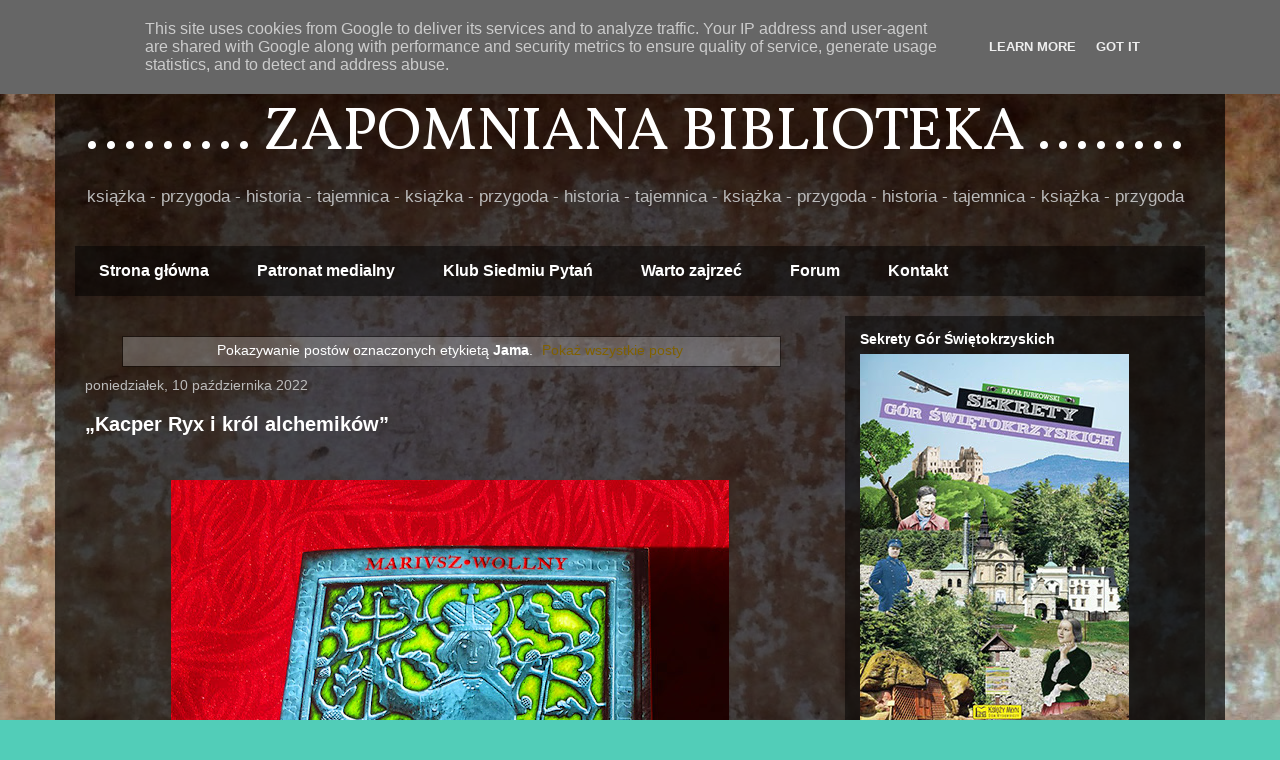

--- FILE ---
content_type: text/html; charset=UTF-8
request_url: http://www.zapomnianabiblioteka.pl/search/label/Jama
body_size: 37354
content:
<!DOCTYPE html>
<html class='v2' dir='ltr' lang='pl'>
<head>
<link href='https://www.blogger.com/static/v1/widgets/335934321-css_bundle_v2.css' rel='stylesheet' type='text/css'/>
<meta content='width=1100' name='viewport'/>
<meta content='text/html; charset=UTF-8' http-equiv='Content-Type'/>
<meta content='blogger' name='generator'/>
<link href='http://www.zapomnianabiblioteka.pl/favicon.ico' rel='icon' type='image/x-icon'/>
<link href='http://www.zapomnianabiblioteka.pl/search/label/Jama' rel='canonical'/>
<link rel="alternate" type="application/atom+xml" title="......... ZAPOMNIANA BIBLIOTEKA ........ - Atom" href="http://www.zapomnianabiblioteka.pl/feeds/posts/default" />
<link rel="alternate" type="application/rss+xml" title="......... ZAPOMNIANA BIBLIOTEKA ........ - RSS" href="http://www.zapomnianabiblioteka.pl/feeds/posts/default?alt=rss" />
<link rel="service.post" type="application/atom+xml" title="......... ZAPOMNIANA BIBLIOTEKA ........ - Atom" href="https://www.blogger.com/feeds/1186605670712848741/posts/default" />
<link rel="me" href="https://www.blogger.com/profile/04406630275717056999" />
<!--Can't find substitution for tag [blog.ieCssRetrofitLinks]-->
<meta content='http://www.zapomnianabiblioteka.pl/search/label/Jama' property='og:url'/>
<meta content='......... ZAPOMNIANA BIBLIOTEKA ........' property='og:title'/>
<meta content='książka - przygoda - historia - tajemnica - książka - przygoda - historia - tajemnica - książka - przygoda - historia - tajemnica - książka - przygoda' property='og:description'/>
<title>......... ZAPOMNIANA BIBLIOTEKA ........: Jama</title>
<style type='text/css'>@font-face{font-family:'Vollkorn';font-style:normal;font-weight:400;font-display:swap;src:url(//fonts.gstatic.com/s/vollkorn/v30/0ybgGDoxxrvAnPhYGzMlQLzuMasz6Df2MHGeE2mcM7Xq3oA9NjE.woff2)format('woff2');unicode-range:U+0460-052F,U+1C80-1C8A,U+20B4,U+2DE0-2DFF,U+A640-A69F,U+FE2E-FE2F;}@font-face{font-family:'Vollkorn';font-style:normal;font-weight:400;font-display:swap;src:url(//fonts.gstatic.com/s/vollkorn/v30/0ybgGDoxxrvAnPhYGzMlQLzuMasz6Df2MHGeGmmcM7Xq3oA9NjE.woff2)format('woff2');unicode-range:U+0301,U+0400-045F,U+0490-0491,U+04B0-04B1,U+2116;}@font-face{font-family:'Vollkorn';font-style:normal;font-weight:400;font-display:swap;src:url(//fonts.gstatic.com/s/vollkorn/v30/0ybgGDoxxrvAnPhYGzMlQLzuMasz6Df2MHGeHWmcM7Xq3oA9NjE.woff2)format('woff2');unicode-range:U+0370-0377,U+037A-037F,U+0384-038A,U+038C,U+038E-03A1,U+03A3-03FF;}@font-face{font-family:'Vollkorn';font-style:normal;font-weight:400;font-display:swap;src:url(//fonts.gstatic.com/s/vollkorn/v30/0ybgGDoxxrvAnPhYGzMlQLzuMasz6Df2MHGeEWmcM7Xq3oA9NjE.woff2)format('woff2');unicode-range:U+0102-0103,U+0110-0111,U+0128-0129,U+0168-0169,U+01A0-01A1,U+01AF-01B0,U+0300-0301,U+0303-0304,U+0308-0309,U+0323,U+0329,U+1EA0-1EF9,U+20AB;}@font-face{font-family:'Vollkorn';font-style:normal;font-weight:400;font-display:swap;src:url(//fonts.gstatic.com/s/vollkorn/v30/0ybgGDoxxrvAnPhYGzMlQLzuMasz6Df2MHGeEGmcM7Xq3oA9NjE.woff2)format('woff2');unicode-range:U+0100-02BA,U+02BD-02C5,U+02C7-02CC,U+02CE-02D7,U+02DD-02FF,U+0304,U+0308,U+0329,U+1D00-1DBF,U+1E00-1E9F,U+1EF2-1EFF,U+2020,U+20A0-20AB,U+20AD-20C0,U+2113,U+2C60-2C7F,U+A720-A7FF;}@font-face{font-family:'Vollkorn';font-style:normal;font-weight:400;font-display:swap;src:url(//fonts.gstatic.com/s/vollkorn/v30/0ybgGDoxxrvAnPhYGzMlQLzuMasz6Df2MHGeHmmcM7Xq3oA9.woff2)format('woff2');unicode-range:U+0000-00FF,U+0131,U+0152-0153,U+02BB-02BC,U+02C6,U+02DA,U+02DC,U+0304,U+0308,U+0329,U+2000-206F,U+20AC,U+2122,U+2191,U+2193,U+2212,U+2215,U+FEFF,U+FFFD;}</style>
<style id='page-skin-1' type='text/css'><!--
/*
-----------------------------------------------
Blogger Template Style
Name:     Travel
Designer: Sookhee Lee
URL:      www.plyfly.net
----------------------------------------------- */
/* Content
----------------------------------------------- */
body {
font: normal normal 13px 'Trebuchet MS',Trebuchet,sans-serif;
color: #ffffff;
background: #52cdb8 url(http://2.bp.blogspot.com/-0jajzN3ncZg/WiXLmwMj83I/AAAAAAAAGvA/kkuvVa6Bh2E9Y42gyEexM8uVVeQPMR_-QCK4BGAYYCw/s0/Zdj%25C4%2599cie-0040a.jpg) repeat fixed top center;
}
html body .region-inner {
min-width: 0;
max-width: 100%;
width: auto;
}
a:link {
text-decoration:none;
color: #7f6000;
}
a:visited {
text-decoration:none;
color: #7f6000;
}
a:hover {
text-decoration:underline;
color: #7f6000;
}
.content-outer .content-cap-top {
height: 0;
background: transparent none repeat-x scroll top center;
}
.content-outer {
margin: 0 auto;
padding-top: 20px;
}
.content-inner {
background: transparent url(https://resources.blogblog.com/blogblog/data/1kt/travel/bg_black_70.png) repeat scroll top left;
background-position: left -0;
background-color: rgba(0, 0, 0, 0);
padding: 20px;
}
.main-inner .date-outer {
margin-bottom: 2em;
}
/* Header
----------------------------------------------- */
.header-inner .Header .titlewrapper,
.header-inner .Header .descriptionwrapper {
padding-left: 10px;
padding-right: 10px;
}
.Header h1 {
font: normal normal 60px Vollkorn;
color: #ffffff;
}
.Header h1 a {
color: #ffffff;
}
.Header .description {
color: #bbbbbb;
font-size: 130%;
}
/* Tabs
----------------------------------------------- */
.tabs-inner {
margin: 1em 0 0;
padding: 0;
}
.tabs-inner .section {
margin: 0;
}
.tabs-inner .widget ul {
padding: 0;
background: rgba(0, 0, 0, 0) url(https://resources.blogblog.com/blogblog/data/1kt/travel/bg_black_50.png) repeat scroll top center;
}
.tabs-inner .widget li {
border: none;
}
.tabs-inner .widget li a {
display: inline-block;
padding: 1em 1.5em;
color: #ffffff;
font: normal bold 16px 'Trebuchet MS',Trebuchet,sans-serif;
}
.tabs-inner .widget li.selected a,
.tabs-inner .widget li a:hover {
position: relative;
z-index: 1;
background: rgba(0, 0, 0, 0) url(https://resources.blogblog.com/blogblog/data/1kt/travel/bg_black_50.png) repeat scroll top center;
color: #ffffff;
}
/* Headings
----------------------------------------------- */
h2 {
font: normal bold 14px 'Trebuchet MS',Trebuchet,sans-serif;
color: #ffffff;
}
.main-inner h2.date-header {
font: normal normal 14px 'Trebuchet MS',Trebuchet,sans-serif;
color: #bbbbbb;
}
.footer-inner .widget h2,
.sidebar .widget h2 {
padding-bottom: .5em;
}
/* Main
----------------------------------------------- */
.main-inner {
padding: 20px 0;
}
.main-inner .column-center-inner {
padding: 10px 0;
}
.main-inner .column-center-inner .section {
margin: 0 10px;
}
.main-inner .column-right-inner {
margin-left: 20px;
}
.main-inner .fauxcolumn-right-outer .fauxcolumn-inner {
margin-left: 20px;
background: rgba(0, 0, 0, 0) url(https://resources.blogblog.com/blogblog/data/1kt/travel/bg_black_50.png) repeat scroll top left;
}
.main-inner .column-left-inner {
margin-right: 20px;
}
.main-inner .fauxcolumn-left-outer .fauxcolumn-inner {
margin-right: 20px;
background: rgba(0, 0, 0, 0) url(https://resources.blogblog.com/blogblog/data/1kt/travel/bg_black_50.png) repeat scroll top left;
}
.main-inner .column-left-inner,
.main-inner .column-right-inner {
padding: 15px 0;
}
/* Posts
----------------------------------------------- */
h3.post-title {
margin-top: 20px;
}
h3.post-title a {
font: normal bold 20px 'Trebuchet MS',Trebuchet,sans-serif;
color: #ffffff;
}
h3.post-title a:hover {
text-decoration: underline;
}
.main-inner .column-center-outer {
background: rgba(0, 0, 0, 0) none repeat scroll top left;
_background-image: none;
}
.post-body {
line-height: 1.4;
position: relative;
}
.post-header {
margin: 0 0 1em;
line-height: 1.6;
}
.post-footer {
margin: .5em 0;
line-height: 1.6;
}
#blog-pager {
font-size: 140%;
}
#comments {
background: transparent url(https://resources.blogblog.com/blogblog/data/1kt/travel/bg_black_50.png) repeat scroll top center;
padding: 15px;
}
#comments .comment-author {
padding-top: 1.5em;
}
#comments h4,
#comments .comment-author a,
#comments .comment-timestamp a {
color: #ffffff;
}
#comments .comment-author:first-child {
padding-top: 0;
border-top: none;
}
.avatar-image-container {
margin: .2em 0 0;
}
/* Comments
----------------------------------------------- */
#comments a {
color: #ffffff;
}
.comments .comments-content .icon.blog-author {
background-repeat: no-repeat;
background-image: url([data-uri]);
}
.comments .comments-content .loadmore a {
border-top: 1px solid #ffffff;
border-bottom: 1px solid #ffffff;
}
.comments .comment-thread.inline-thread {
background: rgba(0, 0, 0, 0);
}
.comments .continue {
border-top: 2px solid #ffffff;
}
/* Widgets
----------------------------------------------- */
.sidebar .widget {
border-bottom: 2px solid rgba(0, 0, 0, 0);
padding-bottom: 10px;
margin: 10px 0;
}
.sidebar .widget:first-child {
margin-top: 0;
}
.sidebar .widget:last-child {
border-bottom: none;
margin-bottom: 0;
padding-bottom: 0;
}
.footer-inner .widget,
.sidebar .widget {
font: normal normal 13px 'Trebuchet MS',Trebuchet,sans-serif;
color: #bbbbbb;
}
.sidebar .widget a:link {
color: #bbbbbb;
text-decoration: none;
}
.sidebar .widget a:visited {
color: #7f6000;
}
.sidebar .widget a:hover {
color: #bbbbbb;
text-decoration: underline;
}
.footer-inner .widget a:link {
color: #7f6000;
text-decoration: none;
}
.footer-inner .widget a:visited {
color: #7f6000;
}
.footer-inner .widget a:hover {
color: #7f6000;
text-decoration: underline;
}
.widget .zippy {
color: #ffffff;
}
.footer-inner {
background: transparent none repeat scroll top center;
}
/* Mobile
----------------------------------------------- */
body.mobile  {
background-size: 100% auto;
}
body.mobile .AdSense {
margin: 0 -10px;
}
.mobile .body-fauxcolumn-outer {
background: transparent none repeat scroll top left;
}
.mobile .footer-inner .widget a:link {
color: #bbbbbb;
text-decoration: none;
}
.mobile .footer-inner .widget a:visited {
color: #7f6000;
}
.mobile-post-outer a {
color: #ffffff;
}
.mobile-link-button {
background-color: #7f6000;
}
.mobile-link-button a:link, .mobile-link-button a:visited {
color: #ffffff;
}
.mobile-index-contents {
color: #ffffff;
}
.mobile .tabs-inner .PageList .widget-content {
background: rgba(0, 0, 0, 0) url(https://resources.blogblog.com/blogblog/data/1kt/travel/bg_black_50.png) repeat scroll top center;
color: #ffffff;
}
.mobile .tabs-inner .PageList .widget-content .pagelist-arrow {
border-left: 1px solid #ffffff;
}

--></style>
<style id='template-skin-1' type='text/css'><!--
body {
min-width: 1170px;
}
.content-outer, .content-fauxcolumn-outer, .region-inner {
min-width: 1170px;
max-width: 1170px;
_width: 1170px;
}
.main-inner .columns {
padding-left: 0px;
padding-right: 380px;
}
.main-inner .fauxcolumn-center-outer {
left: 0px;
right: 380px;
/* IE6 does not respect left and right together */
_width: expression(this.parentNode.offsetWidth -
parseInt("0px") -
parseInt("380px") + 'px');
}
.main-inner .fauxcolumn-left-outer {
width: 0px;
}
.main-inner .fauxcolumn-right-outer {
width: 380px;
}
.main-inner .column-left-outer {
width: 0px;
right: 100%;
margin-left: -0px;
}
.main-inner .column-right-outer {
width: 380px;
margin-right: -380px;
}
#layout {
min-width: 0;
}
#layout .content-outer {
min-width: 0;
width: 800px;
}
#layout .region-inner {
min-width: 0;
width: auto;
}
body#layout div.add_widget {
padding: 8px;
}
body#layout div.add_widget a {
margin-left: 32px;
}
--></style>
<style>
    body {background-image:url(http\:\/\/2.bp.blogspot.com\/-0jajzN3ncZg\/WiXLmwMj83I\/AAAAAAAAGvA\/kkuvVa6Bh2E9Y42gyEexM8uVVeQPMR_-QCK4BGAYYCw\/s0\/Zdj%25C4%2599cie-0040a.jpg);}
    
@media (max-width: 200px) { body {background-image:url(http\:\/\/2.bp.blogspot.com\/-0jajzN3ncZg\/WiXLmwMj83I\/AAAAAAAAGvA\/kkuvVa6Bh2E9Y42gyEexM8uVVeQPMR_-QCK4BGAYYCw\/w200\/Zdj%25C4%2599cie-0040a.jpg);}}
@media (max-width: 400px) and (min-width: 201px) { body {background-image:url(http\:\/\/2.bp.blogspot.com\/-0jajzN3ncZg\/WiXLmwMj83I\/AAAAAAAAGvA\/kkuvVa6Bh2E9Y42gyEexM8uVVeQPMR_-QCK4BGAYYCw\/w400\/Zdj%25C4%2599cie-0040a.jpg);}}
@media (max-width: 800px) and (min-width: 401px) { body {background-image:url(http\:\/\/2.bp.blogspot.com\/-0jajzN3ncZg\/WiXLmwMj83I\/AAAAAAAAGvA\/kkuvVa6Bh2E9Y42gyEexM8uVVeQPMR_-QCK4BGAYYCw\/w800\/Zdj%25C4%2599cie-0040a.jpg);}}
@media (max-width: 1200px) and (min-width: 801px) { body {background-image:url(http\:\/\/2.bp.blogspot.com\/-0jajzN3ncZg\/WiXLmwMj83I\/AAAAAAAAGvA\/kkuvVa6Bh2E9Y42gyEexM8uVVeQPMR_-QCK4BGAYYCw\/w1200\/Zdj%25C4%2599cie-0040a.jpg);}}
/* Last tag covers anything over one higher than the previous max-size cap. */
@media (min-width: 1201px) { body {background-image:url(http\:\/\/2.bp.blogspot.com\/-0jajzN3ncZg\/WiXLmwMj83I\/AAAAAAAAGvA\/kkuvVa6Bh2E9Y42gyEexM8uVVeQPMR_-QCK4BGAYYCw\/w1600\/Zdj%25C4%2599cie-0040a.jpg);}}
  </style>
<link href='https://www.blogger.com/dyn-css/authorization.css?targetBlogID=1186605670712848741&amp;zx=6c84b4fe-f25e-4909-9f2e-65b9fcff4e9e' media='none' onload='if(media!=&#39;all&#39;)media=&#39;all&#39;' rel='stylesheet'/><noscript><link href='https://www.blogger.com/dyn-css/authorization.css?targetBlogID=1186605670712848741&amp;zx=6c84b4fe-f25e-4909-9f2e-65b9fcff4e9e' rel='stylesheet'/></noscript>
<meta name='google-adsense-platform-account' content='ca-host-pub-1556223355139109'/>
<meta name='google-adsense-platform-domain' content='blogspot.com'/>

<script type="text/javascript" language="javascript">
  // Supply ads personalization default for EEA readers
  // See https://www.blogger.com/go/adspersonalization
  adsbygoogle = window.adsbygoogle || [];
  if (typeof adsbygoogle.requestNonPersonalizedAds === 'undefined') {
    adsbygoogle.requestNonPersonalizedAds = 1;
  }
</script>


</head>
<body class='loading variant-studio'>
<div class='navbar section' id='navbar' name='Pasek nawigacyjny'><div class='widget Navbar' data-version='1' id='Navbar1'><script type="text/javascript">
    function setAttributeOnload(object, attribute, val) {
      if(window.addEventListener) {
        window.addEventListener('load',
          function(){ object[attribute] = val; }, false);
      } else {
        window.attachEvent('onload', function(){ object[attribute] = val; });
      }
    }
  </script>
<div id="navbar-iframe-container"></div>
<script type="text/javascript" src="https://apis.google.com/js/platform.js"></script>
<script type="text/javascript">
      gapi.load("gapi.iframes:gapi.iframes.style.bubble", function() {
        if (gapi.iframes && gapi.iframes.getContext) {
          gapi.iframes.getContext().openChild({
              url: 'https://www.blogger.com/navbar/1186605670712848741?origin\x3dhttp://www.zapomnianabiblioteka.pl',
              where: document.getElementById("navbar-iframe-container"),
              id: "navbar-iframe"
          });
        }
      });
    </script><script type="text/javascript">
(function() {
var script = document.createElement('script');
script.type = 'text/javascript';
script.src = '//pagead2.googlesyndication.com/pagead/js/google_top_exp.js';
var head = document.getElementsByTagName('head')[0];
if (head) {
head.appendChild(script);
}})();
</script>
</div></div>
<div itemscope='itemscope' itemtype='http://schema.org/Blog' style='display: none;'>
<meta content='......... ZAPOMNIANA BIBLIOTEKA ........' itemprop='name'/>
</div>
<div class='body-fauxcolumns'>
<div class='fauxcolumn-outer body-fauxcolumn-outer'>
<div class='cap-top'>
<div class='cap-left'></div>
<div class='cap-right'></div>
</div>
<div class='fauxborder-left'>
<div class='fauxborder-right'></div>
<div class='fauxcolumn-inner'>
</div>
</div>
<div class='cap-bottom'>
<div class='cap-left'></div>
<div class='cap-right'></div>
</div>
</div>
</div>
<div class='content'>
<div class='content-fauxcolumns'>
<div class='fauxcolumn-outer content-fauxcolumn-outer'>
<div class='cap-top'>
<div class='cap-left'></div>
<div class='cap-right'></div>
</div>
<div class='fauxborder-left'>
<div class='fauxborder-right'></div>
<div class='fauxcolumn-inner'>
</div>
</div>
<div class='cap-bottom'>
<div class='cap-left'></div>
<div class='cap-right'></div>
</div>
</div>
</div>
<div class='content-outer'>
<div class='content-cap-top cap-top'>
<div class='cap-left'></div>
<div class='cap-right'></div>
</div>
<div class='fauxborder-left content-fauxborder-left'>
<div class='fauxborder-right content-fauxborder-right'></div>
<div class='content-inner'>
<header>
<div class='header-outer'>
<div class='header-cap-top cap-top'>
<div class='cap-left'></div>
<div class='cap-right'></div>
</div>
<div class='fauxborder-left header-fauxborder-left'>
<div class='fauxborder-right header-fauxborder-right'></div>
<div class='region-inner header-inner'>
<div class='header section' id='header' name='Nagłówek'><div class='widget Header' data-version='1' id='Header1'>
<div id='header-inner'>
<div class='titlewrapper'>
<h1 class='title'>
<a href='http://www.zapomnianabiblioteka.pl/'>
......... ZAPOMNIANA BIBLIOTEKA ........
</a>
</h1>
</div>
<div class='descriptionwrapper'>
<p class='description'><span>książka - przygoda - historia - tajemnica - książka - przygoda - historia - tajemnica - książka - przygoda - historia - tajemnica - książka - przygoda</span></p>
</div>
</div>
</div></div>
</div>
</div>
<div class='header-cap-bottom cap-bottom'>
<div class='cap-left'></div>
<div class='cap-right'></div>
</div>
</div>
</header>
<div class='tabs-outer'>
<div class='tabs-cap-top cap-top'>
<div class='cap-left'></div>
<div class='cap-right'></div>
</div>
<div class='fauxborder-left tabs-fauxborder-left'>
<div class='fauxborder-right tabs-fauxborder-right'></div>
<div class='region-inner tabs-inner'>
<div class='tabs section' id='crosscol' name='Wszystkie kolumny'><div class='widget PageList' data-version='1' id='PageList1'>
<h2>Strony</h2>
<div class='widget-content'>
<ul>
<li>
<a href='http://www.zapomnianabiblioteka.pl/'>Strona główna</a>
</li>
<li>
<a href='http://www.zapomnianabiblioteka.pl/p/patronaty.html'>Patronat medialny</a>
</li>
<li>
<a href='http://www.zapomnianabiblioteka.pl/p/test.html'>Klub Siedmiu Pytań</a>
</li>
<li>
<a href='http://www.zapomnianabiblioteka.pl/p/ulubione-strony.html'>Warto zajrzeć</a>
</li>
<li>
<a href='http://www.zapomnianabiblioteka.pl/p/forum.html'>Forum</a>
</li>
<li>
<a href='http://www.zapomnianabiblioteka.pl/p/o-autorze-sow-kilka.html'>Kontakt</a>
</li>
</ul>
<div class='clear'></div>
</div>
</div></div>
<div class='tabs no-items section' id='crosscol-overflow' name='Cross-Column 2'></div>
</div>
</div>
<div class='tabs-cap-bottom cap-bottom'>
<div class='cap-left'></div>
<div class='cap-right'></div>
</div>
</div>
<div class='main-outer'>
<div class='main-cap-top cap-top'>
<div class='cap-left'></div>
<div class='cap-right'></div>
</div>
<div class='fauxborder-left main-fauxborder-left'>
<div class='fauxborder-right main-fauxborder-right'></div>
<div class='region-inner main-inner'>
<div class='columns fauxcolumns'>
<div class='fauxcolumn-outer fauxcolumn-center-outer'>
<div class='cap-top'>
<div class='cap-left'></div>
<div class='cap-right'></div>
</div>
<div class='fauxborder-left'>
<div class='fauxborder-right'></div>
<div class='fauxcolumn-inner'>
</div>
</div>
<div class='cap-bottom'>
<div class='cap-left'></div>
<div class='cap-right'></div>
</div>
</div>
<div class='fauxcolumn-outer fauxcolumn-left-outer'>
<div class='cap-top'>
<div class='cap-left'></div>
<div class='cap-right'></div>
</div>
<div class='fauxborder-left'>
<div class='fauxborder-right'></div>
<div class='fauxcolumn-inner'>
</div>
</div>
<div class='cap-bottom'>
<div class='cap-left'></div>
<div class='cap-right'></div>
</div>
</div>
<div class='fauxcolumn-outer fauxcolumn-right-outer'>
<div class='cap-top'>
<div class='cap-left'></div>
<div class='cap-right'></div>
</div>
<div class='fauxborder-left'>
<div class='fauxborder-right'></div>
<div class='fauxcolumn-inner'>
</div>
</div>
<div class='cap-bottom'>
<div class='cap-left'></div>
<div class='cap-right'></div>
</div>
</div>
<!-- corrects IE6 width calculation -->
<div class='columns-inner'>
<div class='column-center-outer'>
<div class='column-center-inner'>
<div class='main section' id='main' name='Główny'><div class='widget Blog' data-version='1' id='Blog1'>
<div class='blog-posts hfeed'>
<div class='status-msg-wrap'>
<div class='status-msg-body'>
Pokazywanie postów oznaczonych etykietą <b>Jama</b>. <a href="http://www.zapomnianabiblioteka.pl/">Pokaż wszystkie posty</a>
</div>
<div class='status-msg-border'>
<div class='status-msg-bg'>
<div class='status-msg-hidden'>Pokazywanie postów oznaczonych etykietą <b>Jama</b>. <a href="http://www.zapomnianabiblioteka.pl/">Pokaż wszystkie posty</a></div>
</div>
</div>
</div>
<div style='clear: both;'></div>

          <div class="date-outer">
        
<h2 class='date-header'><span>poniedziałek, 10 października 2022</span></h2>

          <div class="date-posts">
        
<div class='post-outer'>
<div class='post hentry uncustomized-post-template' itemprop='blogPost' itemscope='itemscope' itemtype='http://schema.org/BlogPosting'>
<meta content='https://blogger.googleusercontent.com/img/b/R29vZ2xl/AVvXsEg_Y0MWK7z3lVJl1fYywoudZM0sCBFXkcHGMKgfiCS7XDL6smipxQFfrwKBDW2B4Aa-eCuu5snf_XT9tw8SIeATFXVQGiN8aSIJVDxv69klbU0dr8HV2MZf_CrTpX76CqELiLASr5GsLcQlqO0MCHvu1QzEzHhvTfaCPAA2cpDQsLgftZ6ApwuRjK5K/w558-h682/k4.jpg' itemprop='image_url'/>
<meta content='1186605670712848741' itemprop='blogId'/>
<meta content='1230893651759630524' itemprop='postId'/>
<a name='1230893651759630524'></a>
<h3 class='post-title entry-title' itemprop='name'>
<a href='http://www.zapomnianabiblioteka.pl/2022/10/kacper-ryx-i-krol-alchemikow.html'>&#8222;Kacper Ryx i król alchemików&#8221;</a>
</h3>
<div class='post-header'>
<div class='post-header-line-1'></div>
</div>
<div class='post-body entry-content' id='post-body-1230893651759630524' itemprop='description articleBody'>
<p>&nbsp;</p><div class="separator" style="clear: both; text-align: center;"><a href="https://blogger.googleusercontent.com/img/b/R29vZ2xl/AVvXsEg_Y0MWK7z3lVJl1fYywoudZM0sCBFXkcHGMKgfiCS7XDL6smipxQFfrwKBDW2B4Aa-eCuu5snf_XT9tw8SIeATFXVQGiN8aSIJVDxv69klbU0dr8HV2MZf_CrTpX76CqELiLASr5GsLcQlqO0MCHvu1QzEzHhvTfaCPAA2cpDQsLgftZ6ApwuRjK5K/s900/k4.jpg" imageanchor="1" style="margin-left: 1em; margin-right: 1em;"><img border="0" data-original-height="900" data-original-width="737" height="682" src="https://blogger.googleusercontent.com/img/b/R29vZ2xl/AVvXsEg_Y0MWK7z3lVJl1fYywoudZM0sCBFXkcHGMKgfiCS7XDL6smipxQFfrwKBDW2B4Aa-eCuu5snf_XT9tw8SIeATFXVQGiN8aSIJVDxv69klbU0dr8HV2MZf_CrTpX76CqELiLASr5GsLcQlqO0MCHvu1QzEzHhvTfaCPAA2cpDQsLgftZ6ApwuRjK5K/w558-h682/k4.jpg" width="558" /></a></div><p class="MsoNormal" style="text-align: center;"><b>Mariusz Wollny&nbsp;&#8222;Kacper Ryx i
król alchemików&#8221;</b></p>

<p class="MsoNormal" style="text-align: justify;"><o:p>&nbsp;</o:p></p>

<p class="MsoNormal" style="text-align: justify;">Czwarty i ostatni tom tetralogii
(czworoksięgu), toczy się w początkach panowania Zygmunta III Wazy, nazywanego
&#8222;królem alchemików&#8221; z racji swych upodobań i znajomości m.in. z najsławniejszym
polskim alchemikiem, Mikołajem Sędziwojem. Zygmunt III stał się przez to
podatny na manipulacje rozmaitych oszustów-czarnoksiężników, przed którymi
musiał go chronić prawie 40-letni już Ryx. Równocześnie król &#8222;praktykował&#8221;
(knuł) potajemnie z Habsburgami, frymarcząc polską koroną, co groziło wybuchem
wojny domowej i obcą interwencją. Znalezienie wyjścia z beznadziejnej, zdało
się, sytuacji, spadło na barki Ryksa, którego zdrowie przedstawiało wiele do
życzenia, a małżeństwo przechodziło kryzys. Do tego wszystkiego Kraków ogarnęła
epidemia &#8222;czarnej śmierci&#8221; (dżumy), podczas której ktoś zaczął mordować
bogatych chorych&#8230;</p>

<p class="MsoNormal" style="text-align: justify;"><o:p>&nbsp;</o:p></p><div class="separator" style="clear: both; text-align: center;"><a href="https://blogger.googleusercontent.com/img/b/R29vZ2xl/AVvXsEgkldEiHP-rB3hjRha9ST6pgZ2g6o6_viVoaIF6CTOtgPwDGaEm-ffL4mAlvMUL5k-JMZXlGEbeiVreqH4H1iQYZkFVVYOspR6Usdz2mV535D0t0bH0_czgaTglmWNSAiPDYz73qPcgSVUtL5_vnLTsrQUED1dwQ_K2SHcelQVmnryipd6QJKABDiTk/s1281/k2.jpg" imageanchor="1" style="margin-left: 1em; margin-right: 1em;"><img border="0" data-original-height="900" data-original-width="1281" height="409" src="https://blogger.googleusercontent.com/img/b/R29vZ2xl/AVvXsEgkldEiHP-rB3hjRha9ST6pgZ2g6o6_viVoaIF6CTOtgPwDGaEm-ffL4mAlvMUL5k-JMZXlGEbeiVreqH4H1iQYZkFVVYOspR6Usdz2mV535D0t0bH0_czgaTglmWNSAiPDYz73qPcgSVUtL5_vnLTsrQUED1dwQ_K2SHcelQVmnryipd6QJKABDiTk/w581-h409/k2.jpg" width="581" /></a></div><br /><p></p>

<p class="MsoNormal" style="text-align: center;">Źródło:</p>

<p class="MsoNormal" style="text-align: center;"><a href="https://www.sklep.kacperryx.pl/mariusz_wollny_kacper_ryx_komplet.html">https://www.sklep.kacperryx.pl/mariusz_wollny_kacper_ryx_komplet.html</a></p>

<p class="MsoNormal" style="text-align: center;"><span lang="EN-US" style="mso-ansi-language: EN-US;"><b>Recenzje powieści:<o:p></o:p></b></span></p>

<p class="MsoNormal" style="text-align: center;"><span lang="EN-US" style="mso-ansi-language: EN-US;"><a href="https://lubimyczytac.pl/ksiazka/126975/kacper-ryx-i-krol-alchemikow">https://lubimyczytac.pl/ksiazka/126975/kacper-ryx-i-krol-alchemikow</a></span></p>

<p class="MsoNormal" style="text-align: center;"><b>Skład Towarów u Kacpra Ryksa:</b></p>

<p class="MsoNormal" style="text-align: center;"><a href="https://www.facebook.com/kacperryxshop">https://www.facebook.com/kacperryxshop</a></p>

<p class="MsoNormal" style="text-align: center;"><o:p><b>&nbsp;</b></o:p></p>

<p class="MsoNormal" style="text-align: center;"><b>Wydawca: Wydawnictwo Jama</b></p>

<p class="MsoNormal" style="text-align: center;"><b>Seria: Kacper Ryx</b></p>

<p class="MsoNormal" style="text-align: center;"><b>ISBN: 978-83-947673-3-4</b></p>

<p class="MsoNormal" style="text-align: center;"><b>Liczba stron: 560</b></p>

<p class="MsoNormal" style="text-align: center;"><b>Rok wydania: 2018</b></p><br /><p></p><p><br /></p>
<div style='clear: both;'></div>
</div>
<div class='post-footer'>
<div class='post-footer-line post-footer-line-1'>
<span class='post-author vcard'>
Autor:
<span class='fn' itemprop='author' itemscope='itemscope' itemtype='http://schema.org/Person'>
<meta content='https://www.blogger.com/profile/04406630275717056999' itemprop='url'/>
<a class='g-profile' href='https://www.blogger.com/profile/04406630275717056999' rel='author' title='author profile'>
<span itemprop='name'>Zapomniana Biblioteka</span>
</a>
</span>
</span>
<span class='post-timestamp'>
o
<meta content='http://www.zapomnianabiblioteka.pl/2022/10/kacper-ryx-i-krol-alchemikow.html' itemprop='url'/>
<a class='timestamp-link' href='http://www.zapomnianabiblioteka.pl/2022/10/kacper-ryx-i-krol-alchemikow.html' rel='bookmark' title='permanent link'><abbr class='published' itemprop='datePublished' title='2022-10-10T13:34:00+02:00'>13:34</abbr></a>
</span>
<span class='post-comment-link'>
<a class='comment-link' href='http://www.zapomnianabiblioteka.pl/2022/10/kacper-ryx-i-krol-alchemikow.html#comment-form' onclick=''>
Brak komentarzy:
  </a>
</span>
<span class='post-icons'>
<span class='item-control blog-admin pid-447725955'>
<a href='https://www.blogger.com/post-edit.g?blogID=1186605670712848741&postID=1230893651759630524&from=pencil' title='Edytuj post'>
<img alt='' class='icon-action' height='18' src='https://resources.blogblog.com/img/icon18_edit_allbkg.gif' width='18'/>
</a>
</span>
</span>
<div class='post-share-buttons goog-inline-block'>
<a class='goog-inline-block share-button sb-email' href='https://www.blogger.com/share-post.g?blogID=1186605670712848741&postID=1230893651759630524&target=email' target='_blank' title='Wyślij pocztą e-mail'><span class='share-button-link-text'>Wyślij pocztą e-mail</span></a><a class='goog-inline-block share-button sb-blog' href='https://www.blogger.com/share-post.g?blogID=1186605670712848741&postID=1230893651759630524&target=blog' onclick='window.open(this.href, "_blank", "height=270,width=475"); return false;' target='_blank' title='Wrzuć na bloga'><span class='share-button-link-text'>Wrzuć na bloga</span></a><a class='goog-inline-block share-button sb-twitter' href='https://www.blogger.com/share-post.g?blogID=1186605670712848741&postID=1230893651759630524&target=twitter' target='_blank' title='Udostępnij w X'><span class='share-button-link-text'>Udostępnij w X</span></a><a class='goog-inline-block share-button sb-facebook' href='https://www.blogger.com/share-post.g?blogID=1186605670712848741&postID=1230893651759630524&target=facebook' onclick='window.open(this.href, "_blank", "height=430,width=640"); return false;' target='_blank' title='Udostępnij w usłudze Facebook'><span class='share-button-link-text'>Udostępnij w usłudze Facebook</span></a><a class='goog-inline-block share-button sb-pinterest' href='https://www.blogger.com/share-post.g?blogID=1186605670712848741&postID=1230893651759630524&target=pinterest' target='_blank' title='Udostępnij w serwisie Pinterest'><span class='share-button-link-text'>Udostępnij w serwisie Pinterest</span></a>
</div>
</div>
<div class='post-footer-line post-footer-line-2'>
<span class='post-labels'>
Etykiety:
<a href='http://www.zapomnianabiblioteka.pl/search/label/historia' rel='tag'>historia</a>,
<a href='http://www.zapomnianabiblioteka.pl/search/label/Jama' rel='tag'>Jama</a>,
<a href='http://www.zapomnianabiblioteka.pl/search/label/Kacper%20Ryx' rel='tag'>Kacper Ryx</a>,
<a href='http://www.zapomnianabiblioteka.pl/search/label/Krak%C3%B3w' rel='tag'>Kraków</a>,
<a href='http://www.zapomnianabiblioteka.pl/search/label/Mariusz%20Wollny' rel='tag'>Mariusz Wollny</a>,
<a href='http://www.zapomnianabiblioteka.pl/search/label/powie%C5%9B%C4%87%20historyczna' rel='tag'>powieść historyczna</a>
</span>
</div>
<div class='post-footer-line post-footer-line-3'>
<span class='post-location'>
</span>
</div>
</div>
</div>
</div>

          </div></div>
        

          <div class="date-outer">
        
<h2 class='date-header'><span>poniedziałek, 26 września 2022</span></h2>

          <div class="date-posts">
        
<div class='post-outer'>
<div class='post hentry uncustomized-post-template' itemprop='blogPost' itemscope='itemscope' itemtype='http://schema.org/BlogPosting'>
<meta content='https://blogger.googleusercontent.com/img/b/R29vZ2xl/AVvXsEiCOYS7M9-UOyAxvhztO24TA09dG2o8QHy2Qs8_bkjZbEpVCzUheVT0CTQ_hL5ky-3CLBhWEmwC4sP0HGFXABP1L54ho-cYAEUhz6ymgTfcjcXBWSXsmgeQrB5E6J0LTikTWDUVJQPaB66OJouIhn82LOPWs21O4uhrPP97LxWrfeHKFFie7F1-D0C3/w598-h701/k%20fac.jpg' itemprop='image_url'/>
<meta content='1186605670712848741' itemprop='blogId'/>
<meta content='9191856049037426345' itemprop='postId'/>
<a name='9191856049037426345'></a>
<h3 class='post-title entry-title' itemprop='name'>
<a href='http://www.zapomnianabiblioteka.pl/2022/09/kacper-ryx-i-tyran-nienawistny.html'>"Kacper Ryx i tyran nienawistny&#8221;</a>
</h3>
<div class='post-header'>
<div class='post-header-line-1'></div>
</div>
<div class='post-body entry-content' id='post-body-9191856049037426345' itemprop='description articleBody'>
<p>&nbsp;</p><div class="separator" style="clear: both; text-align: center;"><a href="https://blogger.googleusercontent.com/img/b/R29vZ2xl/AVvXsEiCOYS7M9-UOyAxvhztO24TA09dG2o8QHy2Qs8_bkjZbEpVCzUheVT0CTQ_hL5ky-3CLBhWEmwC4sP0HGFXABP1L54ho-cYAEUhz6ymgTfcjcXBWSXsmgeQrB5E6J0LTikTWDUVJQPaB66OJouIhn82LOPWs21O4uhrPP97LxWrfeHKFFie7F1-D0C3/s900/k%20fac.jpg" imageanchor="1" style="margin-left: 1em; margin-right: 1em;"><img border="0" data-original-height="900" data-original-width="769" height="701" src="https://blogger.googleusercontent.com/img/b/R29vZ2xl/AVvXsEiCOYS7M9-UOyAxvhztO24TA09dG2o8QHy2Qs8_bkjZbEpVCzUheVT0CTQ_hL5ky-3CLBhWEmwC4sP0HGFXABP1L54ho-cYAEUhz6ymgTfcjcXBWSXsmgeQrB5E6J0LTikTWDUVJQPaB66OJouIhn82LOPWs21O4uhrPP97LxWrfeHKFFie7F1-D0C3/w598-h701/k%20fac.jpg" width="598" /></a></div><p class="MsoNormal" style="text-align: center;"><b>Mariusz Wollny "Kacper Ryx i tyran nienawistny&#8221;</b></p>

<p class="MsoNormal" style="text-align: justify;"><o:p>&nbsp;</o:p></p>

<p class="MsoNormal" style="text-align: justify;">Kacper Ryx i tyran nienawistny,
trzecia część cyklu, pierwotnie miała nosić podtytuł &#8222;i król z żelaza&#8221;,
ponieważ rozgrywa się za panowania stanowczego i twardego Stefana Batorego,
obdarzonego takim przydomkiem przez współczesnych i potomnych. Uchroniwszy
Miasto Żydowskie w podkrakowskim Kazimierzu przed pogromem, namówiony przez
przyjaciół: Jana Zamojskiego i Stanisława Żółkiewskiego, 30-letni Ryx wyruszył
do Inflant na wojnę z Iwanem Groźnym. Chciał się wyróżnić, ponieważ takim jak
on tylko przewagi wojenne dawały szansę na nobilitację, bez której nie mógł
poważnie myśleć o Jance. Tymczasem dziewczyna zniknęła bez śladu, jak się
zdawało, nie bez udziału Samuela Zborowskiego i jego siostrzeńca, &#8222;Diabła&#8221;
Stadnickiego.</p>

<p class="MsoNormal" style="text-align: justify;">&nbsp;</p><div class="separator" style="clear: both; text-align: center;"><a href="https://blogger.googleusercontent.com/img/b/R29vZ2xl/AVvXsEglrRJ4F92fnGm85l2AdmUoCpqWXBhsMrJTsVTE8gA8jWjn4QBfI2en_gocWOPVDzG0Df9mup3DuhY7gIZf0YfSrVi_ySeK0V_B1wmhMrpmnrudN0581lcPHxcBhYaQF7kVnWl6OVbBe6F2lu0e-hfbpuwlHTvWInXOLCm-PMKtp4B1VgMqyytPut3_/s1223/k4.jpg" imageanchor="1" style="margin-left: 1em; margin-right: 1em;"><img border="0" data-original-height="900" data-original-width="1223" height="419" src="https://blogger.googleusercontent.com/img/b/R29vZ2xl/AVvXsEglrRJ4F92fnGm85l2AdmUoCpqWXBhsMrJTsVTE8gA8jWjn4QBfI2en_gocWOPVDzG0Df9mup3DuhY7gIZf0YfSrVi_ySeK0V_B1wmhMrpmnrudN0581lcPHxcBhYaQF7kVnWl6OVbBe6F2lu0e-hfbpuwlHTvWInXOLCm-PMKtp4B1VgMqyytPut3_/w571-h419/k4.jpg" width="571" /></a></div><br /><p></p><p></p><blockquote style="border: none; margin: 0px 0px 0px 40px; padding: 0px; text-align: left;"><p></p><p class="MsoNormal" style="text-align: center;"><b>
Źródło:</b></p><p></p><p></p><p class="MsoNormal" style="text-align: center;"><a href="https://www.sklep.kacperryx.pl/mariusz_wollny_kacper_ryx_komplet.html">https://www.sklep.kacperryx.pl/mariusz_wollny_kacper_ryx_komplet.html</a></p><p></p><p></p><p class="MsoNormal" style="text-align: center;"><b>Recenzje powieści:</b></p><p></p><p></p><p class="MsoNormal" style="text-align: center;"><a href="https://lubimyczytac.pl/ksiazka/72719/kacper-ryx-i-tyran-nienawistny">https://lubimyczytac.pl/ksiazka/72719/kacper-ryx-i-tyran-nienawistny</a></p><p></p><p></p><p class="MsoNormal" style="text-align: center;"><b>Kraków w stylu retro, czyli zagadki kryminalne sprzed wieków:</b></p><p></p><p></p><p class="MsoNormal" style="text-align: center;"><a href="https://plus.dziennikpolski24.pl/krakow-w-stylu-retro-czyli-zagadki-kryminalne-sprzed-wiekow/ar/c15-16288659">https://plus.dziennikpolski24.pl/krakow-w-stylu-retro-czyli-zagadki-kryminalne-sprzed-wiekow/ar/c15-16288659</a></p><p></p><p></p><p class="MsoNormal" style="text-align: center;"><b>Skład Towarów u Kacpra Ryksa:</b></p><p></p><p></p><p class="MsoNormal" style="text-align: center;"><a href="https://www.facebook.com/kacperryxshop">https://www.facebook.com/kacperryxshop</a></p><p></p><p></p><p class="MsoNormal" style="text-align: center;"><b>&nbsp;</b></p><p></p><p></p><p class="MsoNormal" style="text-align: center;"><b>Wydawca: Wydawnictwo Jama</b></p><p></p><p></p><p class="MsoNormal" style="text-align: center;"><b>Seria: Kacper Ryx</b></p><p></p><p></p><p class="MsoNormal" style="text-align: center;"><b>ISBN: 978-83-939004-2-8</b></p><p></p><p></p><p class="MsoNormal" style="text-align: center;"><b>Liczba stron: 480</b></p><p></p><p></p><p class="MsoNormal" style="text-align: center;"><b>Rok wydania: 2014</b></p><p></p></blockquote><p>

























<br /></p><p><br /></p>
<div style='clear: both;'></div>
</div>
<div class='post-footer'>
<div class='post-footer-line post-footer-line-1'>
<span class='post-author vcard'>
Autor:
<span class='fn' itemprop='author' itemscope='itemscope' itemtype='http://schema.org/Person'>
<meta content='https://www.blogger.com/profile/04406630275717056999' itemprop='url'/>
<a class='g-profile' href='https://www.blogger.com/profile/04406630275717056999' rel='author' title='author profile'>
<span itemprop='name'>Zapomniana Biblioteka</span>
</a>
</span>
</span>
<span class='post-timestamp'>
o
<meta content='http://www.zapomnianabiblioteka.pl/2022/09/kacper-ryx-i-tyran-nienawistny.html' itemprop='url'/>
<a class='timestamp-link' href='http://www.zapomnianabiblioteka.pl/2022/09/kacper-ryx-i-tyran-nienawistny.html' rel='bookmark' title='permanent link'><abbr class='published' itemprop='datePublished' title='2022-09-26T22:50:00+02:00'>22:50</abbr></a>
</span>
<span class='post-comment-link'>
<a class='comment-link' href='http://www.zapomnianabiblioteka.pl/2022/09/kacper-ryx-i-tyran-nienawistny.html#comment-form' onclick=''>
Brak komentarzy:
  </a>
</span>
<span class='post-icons'>
<span class='item-control blog-admin pid-447725955'>
<a href='https://www.blogger.com/post-edit.g?blogID=1186605670712848741&postID=9191856049037426345&from=pencil' title='Edytuj post'>
<img alt='' class='icon-action' height='18' src='https://resources.blogblog.com/img/icon18_edit_allbkg.gif' width='18'/>
</a>
</span>
</span>
<div class='post-share-buttons goog-inline-block'>
<a class='goog-inline-block share-button sb-email' href='https://www.blogger.com/share-post.g?blogID=1186605670712848741&postID=9191856049037426345&target=email' target='_blank' title='Wyślij pocztą e-mail'><span class='share-button-link-text'>Wyślij pocztą e-mail</span></a><a class='goog-inline-block share-button sb-blog' href='https://www.blogger.com/share-post.g?blogID=1186605670712848741&postID=9191856049037426345&target=blog' onclick='window.open(this.href, "_blank", "height=270,width=475"); return false;' target='_blank' title='Wrzuć na bloga'><span class='share-button-link-text'>Wrzuć na bloga</span></a><a class='goog-inline-block share-button sb-twitter' href='https://www.blogger.com/share-post.g?blogID=1186605670712848741&postID=9191856049037426345&target=twitter' target='_blank' title='Udostępnij w X'><span class='share-button-link-text'>Udostępnij w X</span></a><a class='goog-inline-block share-button sb-facebook' href='https://www.blogger.com/share-post.g?blogID=1186605670712848741&postID=9191856049037426345&target=facebook' onclick='window.open(this.href, "_blank", "height=430,width=640"); return false;' target='_blank' title='Udostępnij w usłudze Facebook'><span class='share-button-link-text'>Udostępnij w usłudze Facebook</span></a><a class='goog-inline-block share-button sb-pinterest' href='https://www.blogger.com/share-post.g?blogID=1186605670712848741&postID=9191856049037426345&target=pinterest' target='_blank' title='Udostępnij w serwisie Pinterest'><span class='share-button-link-text'>Udostępnij w serwisie Pinterest</span></a>
</div>
</div>
<div class='post-footer-line post-footer-line-2'>
<span class='post-labels'>
Etykiety:
<a href='http://www.zapomnianabiblioteka.pl/search/label/historia' rel='tag'>historia</a>,
<a href='http://www.zapomnianabiblioteka.pl/search/label/Jama' rel='tag'>Jama</a>,
<a href='http://www.zapomnianabiblioteka.pl/search/label/Kacper%20Ryx' rel='tag'>Kacper Ryx</a>,
<a href='http://www.zapomnianabiblioteka.pl/search/label/Krak%C3%B3w' rel='tag'>Kraków</a>,
<a href='http://www.zapomnianabiblioteka.pl/search/label/Mariusz%20Wollny' rel='tag'>Mariusz Wollny</a>,
<a href='http://www.zapomnianabiblioteka.pl/search/label/powie%C5%9B%C4%87%20historyczna' rel='tag'>powieść historyczna</a>
</span>
</div>
<div class='post-footer-line post-footer-line-3'>
<span class='post-location'>
</span>
</div>
</div>
</div>
</div>

          </div></div>
        

          <div class="date-outer">
        
<h2 class='date-header'><span>wtorek, 20 września 2022</span></h2>

          <div class="date-posts">
        
<div class='post-outer'>
<div class='post hentry uncustomized-post-template' itemprop='blogPost' itemscope='itemscope' itemtype='http://schema.org/BlogPosting'>
<meta content='https://blogger.googleusercontent.com/img/b/R29vZ2xl/AVvXsEgHSpu8LUq0UttSD9-n4k2MPLTEJRdli1g1jHL2l8pCy7JlCz4JCslNhCLvtdWCqLccUWRk_7VSFCCyJ71Fkf3MQRI7NBpxGqmOi42CiWhYFsRjWaNn8Tbh6CGVjm1qtNC7EPk5I1i_4bKmVXtunuxoYLm3z8GTZnlkdKpFlb6BfNq6EK9bvEfdpMf3/w692-h467/k%20zb.jpg' itemprop='image_url'/>
<meta content='1186605670712848741' itemprop='blogId'/>
<meta content='4543751218251212276' itemprop='postId'/>
<a name='4543751218251212276'></a>
<h3 class='post-title entry-title' itemprop='name'>
<a href='http://www.zapomnianabiblioteka.pl/2022/09/kaper-ryx-i-krol-przeklety.html'>"Kacper Ryx i król przeklęty&#8221;</a>
</h3>
<div class='post-header'>
<div class='post-header-line-1'></div>
</div>
<div class='post-body entry-content' id='post-body-4543751218251212276' itemprop='description articleBody'>
<p>&nbsp;</p><div class="separator" style="clear: both; text-align: center;"><a href="https://blogger.googleusercontent.com/img/b/R29vZ2xl/AVvXsEgHSpu8LUq0UttSD9-n4k2MPLTEJRdli1g1jHL2l8pCy7JlCz4JCslNhCLvtdWCqLccUWRk_7VSFCCyJ71Fkf3MQRI7NBpxGqmOi42CiWhYFsRjWaNn8Tbh6CGVjm1qtNC7EPk5I1i_4bKmVXtunuxoYLm3z8GTZnlkdKpFlb6BfNq6EK9bvEfdpMf3/s1333/k%20zb.jpg" style="margin-left: 1em; margin-right: 1em;"><img border="0" data-original-height="900" data-original-width="1333" height="467" src="https://blogger.googleusercontent.com/img/b/R29vZ2xl/AVvXsEgHSpu8LUq0UttSD9-n4k2MPLTEJRdli1g1jHL2l8pCy7JlCz4JCslNhCLvtdWCqLccUWRk_7VSFCCyJ71Fkf3MQRI7NBpxGqmOi42CiWhYFsRjWaNn8Tbh6CGVjm1qtNC7EPk5I1i_4bKmVXtunuxoYLm3z8GTZnlkdKpFlb6BfNq6EK9bvEfdpMf3/w692-h467/k%20zb.jpg" width="692" /></a></div><p class="MsoNormal" style="text-align: center;"><b>Mariusz Wollny "Kacper Ryx i król przeklęty&#8221;</b></p>

<p class="MsoNormal"><o:p>&nbsp;</o:p></p>

<p class="MsoNormal" style="text-align: justify;">Drugi tom cyklu, dzieje się za
krótkiego panowania pierwszego króla elekcyjnego Henryka Walezego, tytułowego
&#8222;króla przeklętego&#8221;. 25-letni Kacper Ryx, mający na głowie kradzieże
podejrzanych ksiąg z uniwersyteckiej librarii (biblioteki), dla dobra majestatu
Rzeczypospolitej musiał zająć się (z pomocą nowego druha, Stanisława
Żółkiewskiego) zbrodniami na tle seksualnym, ponieważ ktoś usiłował
skompromitować znanego z erotycznych ekscesów króla. Na domiar wszystkiego Ryx
popadł w poważny zatarg z Samuelem Zborowskim, potężnym magnatem i zbrodniarzem
w jednej osobie, a ukochana Ryksa, Janka, niespodziewanie odkryła swoje dotąd
nieznane pochodzenie i zdawała się być zainteresowana kimś zgoła innym od
znajdy bez nazwiska&#8230;</p>

<p class="MsoNormal"><o:p>&nbsp;</o:p></p><div class="separator" style="clear: both; text-align: center;"><a href="https://blogger.googleusercontent.com/img/b/R29vZ2xl/AVvXsEjzEfwIigCzxgmvxzGuEKIHJ994WEC3DDQ7fg11dIckYWFK3jk9ig8RzH2oxaIG19oEdwZU__e-BeWjGICTtfojXK9sfUA0_ig_Uq_fzqJL9BcU1cQzKqN1qdW3SLp4nHQQ5Ie3gkQRGDNX2I0Xe63QH2RzABsSq46hcoElSNGllaz0-rcfZXoCm7Le/s900/k%20zb2.jpg" style="margin-left: 1em; margin-right: 1em;"><img border="0" data-original-height="900" data-original-width="593" height="748" src="https://blogger.googleusercontent.com/img/b/R29vZ2xl/AVvXsEjzEfwIigCzxgmvxzGuEKIHJ994WEC3DDQ7fg11dIckYWFK3jk9ig8RzH2oxaIG19oEdwZU__e-BeWjGICTtfojXK9sfUA0_ig_Uq_fzqJL9BcU1cQzKqN1qdW3SLp4nHQQ5Ie3gkQRGDNX2I0Xe63QH2RzABsSq46hcoElSNGllaz0-rcfZXoCm7Le/w493-h748/k%20zb2.jpg" width="493" /></a></div><br /><p></p>

<p class="MsoNormal" style="text-align: center;">Źródło:</p>

<p class="MsoNormal" style="text-align: center;"><a href="https://www.sklep.kacperryx.pl/mariusz_wollny_kacper_ryx_komplet.html"><b>https://www.sklep.kacperryx.pl/mariusz_wollny_kacper_ryx_komplet.html</b></a></p>

<p class="MsoNormal" style="text-align: center;"><span lang="EN-US" style="mso-ansi-language: EN-US;">Recenzje
powieści:<b><o:p></o:p></b></span></p>

<p class="MsoNormal" style="text-align: center;"><span lang="EN-US" style="mso-ansi-language: EN-US;"><a href="https://lubimyczytac.pl/ksiazka/151116/kacper-ryx-i-krol-przeklety"><b>https://lubimyczytac.pl/ksiazka/151116/kacper-ryx-i-krol-przeklety</b></a></span></p>

<p class="MsoNormal" style="text-align: center;">Rozmowa z autorem:</p>

<p class="MsoNormal" style="text-align: center;"><a href="https://dziennikpolski24.pl/w-krakowie-dzialy-sie-nieprawdopodobne-rzeczy/ar/3366083"><b>https://dziennikpolski24.pl/w-krakowie-dzialy-sie-nieprawdopodobne-rzeczy/ar/3366083</b></a></p>

<p class="MsoNormal" style="text-align: center;">Skład Towarów u Kacpra Ryksa:</p>

<p class="MsoNormal" style="text-align: center;"><b><a href="https://www.facebook.com/kacperryxshop">https://www.facebook.com/kacperryxshop</a>
</b></p>

<p class="MsoNormal" style="text-align: center;"><o:p><b>&nbsp;</b></o:p></p>

<p class="MsoNormal" style="text-align: center;"><b>Wydawca: Wydawnictwo Jama</b></p>

<p class="MsoNormal" style="text-align: center;"><b>Seria: Kacper Ryx</b></p>

<p class="MsoNormal" style="text-align: center;"><b>ISBN: 978-83-939004-1-1</b></p>

<p class="MsoNormal" style="text-align: center;"><b>Liczba stron: 568</b></p>

<p class="MsoNormal" style="text-align: center;"><b>Rok wydania: 2014</b></p><br /><p></p><p><br /></p>
<div style='clear: both;'></div>
</div>
<div class='post-footer'>
<div class='post-footer-line post-footer-line-1'>
<span class='post-author vcard'>
Autor:
<span class='fn' itemprop='author' itemscope='itemscope' itemtype='http://schema.org/Person'>
<meta content='https://www.blogger.com/profile/04406630275717056999' itemprop='url'/>
<a class='g-profile' href='https://www.blogger.com/profile/04406630275717056999' rel='author' title='author profile'>
<span itemprop='name'>Zapomniana Biblioteka</span>
</a>
</span>
</span>
<span class='post-timestamp'>
o
<meta content='http://www.zapomnianabiblioteka.pl/2022/09/kaper-ryx-i-krol-przeklety.html' itemprop='url'/>
<a class='timestamp-link' href='http://www.zapomnianabiblioteka.pl/2022/09/kaper-ryx-i-krol-przeklety.html' rel='bookmark' title='permanent link'><abbr class='published' itemprop='datePublished' title='2022-09-20T12:57:00+02:00'>12:57</abbr></a>
</span>
<span class='post-comment-link'>
<a class='comment-link' href='http://www.zapomnianabiblioteka.pl/2022/09/kaper-ryx-i-krol-przeklety.html#comment-form' onclick=''>
Brak komentarzy:
  </a>
</span>
<span class='post-icons'>
<span class='item-control blog-admin pid-447725955'>
<a href='https://www.blogger.com/post-edit.g?blogID=1186605670712848741&postID=4543751218251212276&from=pencil' title='Edytuj post'>
<img alt='' class='icon-action' height='18' src='https://resources.blogblog.com/img/icon18_edit_allbkg.gif' width='18'/>
</a>
</span>
</span>
<div class='post-share-buttons goog-inline-block'>
<a class='goog-inline-block share-button sb-email' href='https://www.blogger.com/share-post.g?blogID=1186605670712848741&postID=4543751218251212276&target=email' target='_blank' title='Wyślij pocztą e-mail'><span class='share-button-link-text'>Wyślij pocztą e-mail</span></a><a class='goog-inline-block share-button sb-blog' href='https://www.blogger.com/share-post.g?blogID=1186605670712848741&postID=4543751218251212276&target=blog' onclick='window.open(this.href, "_blank", "height=270,width=475"); return false;' target='_blank' title='Wrzuć na bloga'><span class='share-button-link-text'>Wrzuć na bloga</span></a><a class='goog-inline-block share-button sb-twitter' href='https://www.blogger.com/share-post.g?blogID=1186605670712848741&postID=4543751218251212276&target=twitter' target='_blank' title='Udostępnij w X'><span class='share-button-link-text'>Udostępnij w X</span></a><a class='goog-inline-block share-button sb-facebook' href='https://www.blogger.com/share-post.g?blogID=1186605670712848741&postID=4543751218251212276&target=facebook' onclick='window.open(this.href, "_blank", "height=430,width=640"); return false;' target='_blank' title='Udostępnij w usłudze Facebook'><span class='share-button-link-text'>Udostępnij w usłudze Facebook</span></a><a class='goog-inline-block share-button sb-pinterest' href='https://www.blogger.com/share-post.g?blogID=1186605670712848741&postID=4543751218251212276&target=pinterest' target='_blank' title='Udostępnij w serwisie Pinterest'><span class='share-button-link-text'>Udostępnij w serwisie Pinterest</span></a>
</div>
</div>
<div class='post-footer-line post-footer-line-2'>
<span class='post-labels'>
Etykiety:
<a href='http://www.zapomnianabiblioteka.pl/search/label/historia' rel='tag'>historia</a>,
<a href='http://www.zapomnianabiblioteka.pl/search/label/Jama' rel='tag'>Jama</a>,
<a href='http://www.zapomnianabiblioteka.pl/search/label/Kacper%20Ryx' rel='tag'>Kacper Ryx</a>,
<a href='http://www.zapomnianabiblioteka.pl/search/label/Krak%C3%B3w' rel='tag'>Kraków</a>,
<a href='http://www.zapomnianabiblioteka.pl/search/label/Mariusz%20Wollny' rel='tag'>Mariusz Wollny</a>,
<a href='http://www.zapomnianabiblioteka.pl/search/label/powie%C5%9B%C4%87%20historyczna' rel='tag'>powieść historyczna</a>
</span>
</div>
<div class='post-footer-line post-footer-line-3'>
<span class='post-location'>
</span>
</div>
</div>
</div>
</div>

          </div></div>
        

          <div class="date-outer">
        
<h2 class='date-header'><span>środa, 27 lipca 2022</span></h2>

          <div class="date-posts">
        
<div class='post-outer'>
<div class='post hentry uncustomized-post-template' itemprop='blogPost' itemscope='itemscope' itemtype='http://schema.org/BlogPosting'>
<meta content='https://blogger.googleusercontent.com/img/b/R29vZ2xl/AVvXsEhnVJS1tgHCs3iDRF3cDWNwNIKCnpCUzw3BL0cBo-zgkazv3FY9gW7U3VkjF2Jyo9ec_4FkoVXHZ4by7oMuZU8HA4YZycduz5ZBhWBdx00qoooggkJzj2pEmQlJX1Be_qx3UFgy8R8NTdPZEF46AmGoPe82trX5NIFYm63E3MGSM44S5EySZwanoenA/w628-h943/ryx%20fac.jpg' itemprop='image_url'/>
<meta content='1186605670712848741' itemprop='blogId'/>
<meta content='7886234088834203587' itemprop='postId'/>
<a name='7886234088834203587'></a>
<h3 class='post-title entry-title' itemprop='name'>
<a href='http://www.zapomnianabiblioteka.pl/2022/07/kacper-ryx.html'>&#8222;Kacper Ryx&#8221;</a>
</h3>
<div class='post-header'>
<div class='post-header-line-1'></div>
</div>
<div class='post-body entry-content' id='post-body-7886234088834203587' itemprop='description articleBody'>
<p>&nbsp;</p><div class="separator" style="clear: both; text-align: center;"><a href="https://blogger.googleusercontent.com/img/b/R29vZ2xl/AVvXsEhnVJS1tgHCs3iDRF3cDWNwNIKCnpCUzw3BL0cBo-zgkazv3FY9gW7U3VkjF2Jyo9ec_4FkoVXHZ4by7oMuZU8HA4YZycduz5ZBhWBdx00qoooggkJzj2pEmQlJX1Be_qx3UFgy8R8NTdPZEF46AmGoPe82trX5NIFYm63E3MGSM44S5EySZwanoenA/s900/ryx%20fac.jpg" style="margin-left: 1em; margin-right: 1em;"><img border="0" data-original-height="900" data-original-width="599" height="943" src="https://blogger.googleusercontent.com/img/b/R29vZ2xl/AVvXsEhnVJS1tgHCs3iDRF3cDWNwNIKCnpCUzw3BL0cBo-zgkazv3FY9gW7U3VkjF2Jyo9ec_4FkoVXHZ4by7oMuZU8HA4YZycduz5ZBhWBdx00qoooggkJzj2pEmQlJX1Be_qx3UFgy8R8NTdPZEF46AmGoPe82trX5NIFYm63E3MGSM44S5EySZwanoenA/w628-h943/ryx%20fac.jpg" width="628" /></a></div><p class="MsoNormal" style="text-align: center;"><b>Mariusz Wollny "Kaper Ryx"</b></p>

<p class="MsoNormal" style="text-align: justify;"><o:p>&nbsp;</o:p></p>

<p class="MsoNormal" style="text-align: justify;">Kacper Ryx, czyli pierwszy tom
cyklu, rozgrywa się pod koniec panowania Zygmunta Augusta, ostatniego z rodu
Jagiellonów. Fabuła jest osnuta wokół głośnej afery z wywołaniem dla króla
ducha ukochanej, dawno zmarłej żony &#8211; Barbary Radziwiłłówny. W celu omotania
króla dokonało tego dwóch sprytnych dworzan bez skrupułów, braci Mniszchów, przy
pomocy Barbary Giżanki, łudząco podobnej do zmarłej królowej, oraz sławnego
maga Twardowskiego. Cel został osiągnięty &#8211; Zygmunt August oszalał na punkcie
Giżanki, uwierzywszy, że awanturnica była żywym wcieleniem Radziwiłłówny, co
groziło niewyobrażalnymi konsekwencjami w skali nie tylko krajowej, ale i
międzynarodowej.</p>

<p class="MsoNormal" style="text-align: justify;"><o:p>&nbsp;</o:p></p><div class="separator" style="clear: both; text-align: center;"><a href="https://blogger.googleusercontent.com/img/b/R29vZ2xl/AVvXsEi5COmvxckHpOr6BqMi0MHONH7cJ1OmOdLNCWQzhUdctTzwY69yTlFFA50uTY6hlxCqe3X6Pi3-qyGvbYcj5bTnUk7_CAz7vSk9IaJdJAivj3RNYcrD0zr4CHCAPDnP7dDZA_MQtYkpXiFPQxWh2zmC6CL0r8Tm39Yw5Zqq1kcjhDIh6rH7KiAz2FCY/s2036/ryx%20zb.jpg" style="margin-left: 1em; margin-right: 1em;"><img border="0" data-original-height="900" data-original-width="2036" height="274" src="https://blogger.googleusercontent.com/img/b/R29vZ2xl/AVvXsEi5COmvxckHpOr6BqMi0MHONH7cJ1OmOdLNCWQzhUdctTzwY69yTlFFA50uTY6hlxCqe3X6Pi3-qyGvbYcj5bTnUk7_CAz7vSk9IaJdJAivj3RNYcrD0zr4CHCAPDnP7dDZA_MQtYkpXiFPQxWh2zmC6CL0r8Tm39Yw5Zqq1kcjhDIh6rH7KiAz2FCY/w623-h274/ryx%20zb.jpg" width="623" /></a></div><br /><p></p>

<p class="MsoNormal" style="text-align: justify;">Dlatego na prośbę trójki
zatroskanych dworzan: Jana Kochanowskiego, Jana Zamojskiego i Jana Tomasza
Drohojowskiego 19-letni wówczas Kacper Ryx wszczął śledztwo (z pomocą
przyjaciela-poety, Mikołaja Sępa-Szarzyńskiego) dla zdobycia dowodów oszustwa.
W tym celu musiał dotrzeć do ukrywającego się Twardowskiego, co okazało się
bardzo niebezpieczne, ponieważ na niepotrzebnego już a zbyt wiele wiedzącego
czarnoksiężnika Mniszchowie nasłali zawodowego zabójcę&#8230;</p>

<p class="MsoNormal" style="text-align: justify;"><o:p>&nbsp;</o:p></p><div class="separator" style="clear: both; text-align: center;"><a href="https://blogger.googleusercontent.com/img/b/R29vZ2xl/AVvXsEjlFfhlLX3dduk9v8dUDw2lwiRbI4mXAVR7yxKXaS92prEFefFVFjdAFLL3Ka2I2xijAIsukDUXcPXc_tQDc_5x2xVL5GahCmu9uROBmHx4SUx8_dQt_zyX6J5QrwqAOMN3whi8JEO8C1M2rJFioFLncpfeRKyTsjy4HnvwJVXQDTWlCw0ctTmXnF1r/s863/ryx%20zb2.jpg" style="margin-left: 1em; margin-right: 1em;"><img border="0" data-original-height="863" data-original-width="675" height="583" src="https://blogger.googleusercontent.com/img/b/R29vZ2xl/AVvXsEjlFfhlLX3dduk9v8dUDw2lwiRbI4mXAVR7yxKXaS92prEFefFVFjdAFLL3Ka2I2xijAIsukDUXcPXc_tQDc_5x2xVL5GahCmu9uROBmHx4SUx8_dQt_zyX6J5QrwqAOMN3whi8JEO8C1M2rJFioFLncpfeRKyTsjy4HnvwJVXQDTWlCw0ctTmXnF1r/w455-h583/ryx%20zb2.jpg" width="455" /></a></div><br /><p></p>

<p class="MsoNormal" style="text-align: center;"><b>Źródło:</b></p>

<p class="MsoNormal" style="text-align: center;"><a href="https://www.sklep.kacperryx.pl/mariusz-wollny-kacper-ryx.html">https://www.sklep.kacperryx.pl/mariusz-wollny-kacper-ryx.html</a></p>

<p class="MsoNormal" style="text-align: center;"><b>Recenzje powieści: </b></p>

<p class="MsoNormal" style="text-align: center;"><a href="https://lubimyczytac.pl/ksiazka/151115/kacper-ryx">https://lubimyczytac.pl/ksiazka/151115/kacper-ryx</a></p>

<p class="MsoNormal" style="text-align: center;"><b>Kacper Ryx - złota edycja kolekcjonerska TOM I:</b></p>

<p class="MsoNormal" style="text-align: center;"><a href="https://www.sklep.kacperryx.pl/ryx_zlota_edycja.html">https://www.sklep.kacperryx.pl/ryx_zlota_edycja.html</a>
</p>

<p class="MsoNormal" style="text-align: center;"><o:p><b>&nbsp;</b></o:p></p>

<p class="MsoNormal" style="text-align: center;"><b>Wydawca: Wydawnictwo Jama</b></p>

<p class="MsoNormal" style="text-align: center;"><b>Seria: Kacper Ryx</b></p>

<p class="MsoNormal" style="text-align: center;"><b>ISBN: 978-83-939004-0-4</b></p>

<p class="MsoNormal" style="text-align: center;"><b>Liczba stron: 578</b></p>

<p class="MsoNormal" style="text-align: center;"><b>Rok wydania: 2014</b></p><p class="MsoNormal" style="text-align: justify;"><br /></p><p class="MsoNormal" style="text-align: justify;"><br /></p><p></p>
<div style='clear: both;'></div>
</div>
<div class='post-footer'>
<div class='post-footer-line post-footer-line-1'>
<span class='post-author vcard'>
Autor:
<span class='fn' itemprop='author' itemscope='itemscope' itemtype='http://schema.org/Person'>
<meta content='https://www.blogger.com/profile/04406630275717056999' itemprop='url'/>
<a class='g-profile' href='https://www.blogger.com/profile/04406630275717056999' rel='author' title='author profile'>
<span itemprop='name'>Zapomniana Biblioteka</span>
</a>
</span>
</span>
<span class='post-timestamp'>
o
<meta content='http://www.zapomnianabiblioteka.pl/2022/07/kacper-ryx.html' itemprop='url'/>
<a class='timestamp-link' href='http://www.zapomnianabiblioteka.pl/2022/07/kacper-ryx.html' rel='bookmark' title='permanent link'><abbr class='published' itemprop='datePublished' title='2022-07-27T13:56:00+02:00'>13:56</abbr></a>
</span>
<span class='post-comment-link'>
<a class='comment-link' href='http://www.zapomnianabiblioteka.pl/2022/07/kacper-ryx.html#comment-form' onclick=''>
Brak komentarzy:
  </a>
</span>
<span class='post-icons'>
<span class='item-control blog-admin pid-447725955'>
<a href='https://www.blogger.com/post-edit.g?blogID=1186605670712848741&postID=7886234088834203587&from=pencil' title='Edytuj post'>
<img alt='' class='icon-action' height='18' src='https://resources.blogblog.com/img/icon18_edit_allbkg.gif' width='18'/>
</a>
</span>
</span>
<div class='post-share-buttons goog-inline-block'>
<a class='goog-inline-block share-button sb-email' href='https://www.blogger.com/share-post.g?blogID=1186605670712848741&postID=7886234088834203587&target=email' target='_blank' title='Wyślij pocztą e-mail'><span class='share-button-link-text'>Wyślij pocztą e-mail</span></a><a class='goog-inline-block share-button sb-blog' href='https://www.blogger.com/share-post.g?blogID=1186605670712848741&postID=7886234088834203587&target=blog' onclick='window.open(this.href, "_blank", "height=270,width=475"); return false;' target='_blank' title='Wrzuć na bloga'><span class='share-button-link-text'>Wrzuć na bloga</span></a><a class='goog-inline-block share-button sb-twitter' href='https://www.blogger.com/share-post.g?blogID=1186605670712848741&postID=7886234088834203587&target=twitter' target='_blank' title='Udostępnij w X'><span class='share-button-link-text'>Udostępnij w X</span></a><a class='goog-inline-block share-button sb-facebook' href='https://www.blogger.com/share-post.g?blogID=1186605670712848741&postID=7886234088834203587&target=facebook' onclick='window.open(this.href, "_blank", "height=430,width=640"); return false;' target='_blank' title='Udostępnij w usłudze Facebook'><span class='share-button-link-text'>Udostępnij w usłudze Facebook</span></a><a class='goog-inline-block share-button sb-pinterest' href='https://www.blogger.com/share-post.g?blogID=1186605670712848741&postID=7886234088834203587&target=pinterest' target='_blank' title='Udostępnij w serwisie Pinterest'><span class='share-button-link-text'>Udostępnij w serwisie Pinterest</span></a>
</div>
</div>
<div class='post-footer-line post-footer-line-2'>
<span class='post-labels'>
Etykiety:
<a href='http://www.zapomnianabiblioteka.pl/search/label/historia' rel='tag'>historia</a>,
<a href='http://www.zapomnianabiblioteka.pl/search/label/Jama' rel='tag'>Jama</a>,
<a href='http://www.zapomnianabiblioteka.pl/search/label/Kacper%20Ryx' rel='tag'>Kacper Ryx</a>,
<a href='http://www.zapomnianabiblioteka.pl/search/label/Krak%C3%B3w' rel='tag'>Kraków</a>,
<a href='http://www.zapomnianabiblioteka.pl/search/label/Mariusz%20Wollny' rel='tag'>Mariusz Wollny</a>,
<a href='http://www.zapomnianabiblioteka.pl/search/label/powie%C5%9B%C4%87%20historyczna' rel='tag'>powieść historyczna</a>
</span>
</div>
<div class='post-footer-line post-footer-line-3'>
<span class='post-location'>
</span>
</div>
</div>
</div>
</div>

        </div></div>
      
</div>
<div class='blog-pager' id='blog-pager'>
<span id='blog-pager-older-link'>
<a class='blog-pager-older-link' href='http://www.zapomnianabiblioteka.pl/search/label/Jama?updated-max=2022-07-27T13:56:00%2B02:00&max-results=20&start=20&by-date=false' id='Blog1_blog-pager-older-link' title='Starsze posty'>Starsze posty</a>
</span>
<a class='home-link' href='http://www.zapomnianabiblioteka.pl/'>Strona główna</a>
</div>
<div class='clear'></div>
<div class='blog-feeds'>
<div class='feed-links'>
Subskrybuj:
<a class='feed-link' href='http://www.zapomnianabiblioteka.pl/feeds/posts/default' target='_blank' type='application/atom+xml'>Komentarze (Atom)</a>
</div>
</div>
</div></div>
</div>
</div>
<div class='column-left-outer'>
<div class='column-left-inner'>
<aside>
</aside>
</div>
</div>
<div class='column-right-outer'>
<div class='column-right-inner'>
<aside>
<div class='sidebar section' id='sidebar-right-1'><div class='widget Image' data-version='1' id='Image24'>
<h2>Sekrety Gór Świętokrzyskich</h2>
<div class='widget-content'>
<a href='https://www.km.com.pl/ksiazka-708-sekrety_gor_swietokrzyskich.html'>
<img alt='Sekrety Gór Świętokrzyskich' height='384' id='Image24_img' src='https://blogger.googleusercontent.com/img/a/AVvXsEhtxj7DpcAUaRfOxpcUNVxnvlnKBvUrv-W4VYYhqly83q5Vd7kOtkFA9XOQFrj9u-8HkpHXLxmGj4goXjd_gycumBQ3bS6D_y1YavuUYTzRBWYZmnoUcPBFoRvh4qt4BKnm6W5PIUxrFytVZr8PQ-DHlpFJied93L5rWExwHigpnOoyN2e_SjMtXtLAEOM=s384' width='269'/>
</a>
<br/>
</div>
<div class='clear'></div>
</div><div class='widget Image' data-version='1' id='Image23'>
<h2>Szabla i miecz</h2>
<div class='widget-content'>
<a href='https://replika.eu/tytul/szabla-i-miecz '>
<img alt='Szabla i miecz' height='269' id='Image23_img' src='https://blogger.googleusercontent.com/img/a/AVvXsEjkSgn0_jq-5IP2XsfUZLPsINqJtIYArqTe3vgx1NhH-Co8sGB1GeBs03mKXA6kYZbVrJufHQmjGDWw6WHSxMdi19FwsFPgXdHoPESTy9AF0Ch7sDAq11pyT2w97AVPIYTEPd6b-BGmZqf6BNFqioyDM3OozcAE8DreA45GGsS6aIh-F69lBiVeaD_4IRM=s269' width='269'/>
</a>
<br/>
<span class='caption'>Wyjątkowe powieści historyczne</span>
</div>
<div class='clear'></div>
</div><div class='widget Image' data-version='1' id='Image22'>
<h2>Stare polskie książki</h2>
<div class='widget-content'>
<a href='https://www.facebook.com/groups/2037586169896015'>
<img alt='Stare polskie książki' height='217' id='Image22_img' src='https://blogger.googleusercontent.com/img/a/AVvXsEjufmAktMMr7GWxeaM-_7rS-O9HKPLCzDfpkbN-x4GvPbgYOBLr_ugtV_5uYmDHPuHq8Y-mvfSUgRppd8Ay-FqSgAE1L06F7So_x0boIUVJvvTPi8Zxj6x-43fFltYn0tGgO9WO7c5daM3U8k-D0-65x-M_AGG_RqGe3ptbvW_MPcp-AiC7kh1z0jXz=s269' width='269'/>
</a>
<br/>
<span class='caption'>Książki naszego dzieciństwa</span>
</div>
<div class='clear'></div>
</div><div class='widget Image' data-version='1' id='Image21'>
<h2>Uśmiech na wokandzie</h2>
<div class='widget-content'>
<a href='https://www.wydawnictwocm.pl/usmiech-na-wokandzie-p-746.html'>
<img alt='Uśmiech na wokandzie' height='402' id='Image21_img' src='https://blogger.googleusercontent.com/img/a/AVvXsEh44rb73sAfUOh44MIrTgHjVXxrYWXqTskylw4cLEPPxO1aOZKY2jsTGYn9WzMTbwgGXNo4DU_MtMRUTEmpjIifEqdGhp2m2dL10pGIjTd4bIc_AW6ygHMIPoRjnw7DTr_B1yEFwKLjEUJ-zO8VuW5gqRS1E1bDwrRQifppSuAYLhIonN6arIcvrXk0=s402' width='269'/>
</a>
<br/>
</div>
<div class='clear'></div>
</div><div class='widget Image' data-version='1' id='Image14'>
<h2>Sekrety Ostrowca i okolic</h2>
<div class='widget-content'>
<a href='https://www.km.com.pl/ksiazka-519-sekrety_ostrowca_i_okolic.html'>
<img alt='Sekrety Ostrowca i okolic' height='384' id='Image14_img' src='https://blogger.googleusercontent.com/img/b/R29vZ2xl/AVvXsEjWvdkcVzlwaObbEf_KF9J1Rh_ZGjKPTiFNK19RkDWnuTx46f3ka28Jq9df-h4zo427zG8Mi10zltzlp5XO6TEOrlgGeUqvX_lMWe1Sq2NbkFFCztOjYiv5kdKRPdAPUkzWKHM0Cu77ACk/s1600/oc.jpg' width='269'/>
</a>
<br/>
</div>
<div class='clear'></div>
</div><div class='widget Image' data-version='1' id='Image19'>
<h2>Sekrety Kielc</h2>
<div class='widget-content'>
<a href='https://www.km.com.pl/ksiazka-559-sekrety_kielc.html'>
<img alt='Sekrety Kielc' height='384' id='Image19_img' src='https://blogger.googleusercontent.com/img/b/R29vZ2xl/AVvXsEhMk22ofCeyMxm2it11YdeUoMJqEHEjFXKOQhC-hHxX-dBoRxCqf84y0wAMHFkQTEA6Y8cXuIIwd9-OrwX-YezaVpzMSJoTzpvU5CRI0ewyRni9QGRn9eLKtGSuqPi7soecmvFJAgPygeo/s384/sk2.jpg' width='269'/>
</a>
<br/>
</div>
<div class='clear'></div>
</div><div class='widget Image' data-version='1' id='Image12'>
<h2>Pałace świętokrzyskie</h2>
<div class='widget-content'>
<a href='https://www.wydawnictwocm.pl/rafal-jurkowski-palace-swietokrzyskie-dzieje-atrakcje-sekrety-p-449.html'>
<img alt='Pałace świętokrzyskie' height='392' id='Image12_img' src='https://blogger.googleusercontent.com/img/b/R29vZ2xl/AVvXsEgzzEMBWRAVr_NuchZXP0-Vd9BglNmPoUKx7zNNI-zkjoDXuXoe3dztewGdQXaTNj9-RzWKmFvnhcsZ_vCCW2N62Y922A1SGLgoPfOgfJladDEJblxgSItN9wA0Uec56xJete_SjmZ1WY8/s1600/Pa%25C5%2582ace2.jpg' width='269'/>
</a>
<br/>
<span class='caption'>Dzieje - atrakcje - sekrety</span>
</div>
<div class='clear'></div>
</div><div class='widget Image' data-version='1' id='Image2'>
<h2>Zamki świętokrzyskie</h2>
<div class='widget-content'>
<a href='http://www.wydawnictwocm.pl/rafal-jurkowski-zamki-swietokrzyskie-skarby-legendy-tajemnice-przewodnik-p-256.html'>
<img alt='Zamki świętokrzyskie' height='390' id='Image2_img' src='https://blogger.googleusercontent.com/img/b/R29vZ2xl/AVvXsEgvEep0JrHl3c55CzQ43Wki7ODV4oNRWjZFsaddfhviaWMkXFqNMiY_E2AMViooCwTKIkRspqAa6PiYlFjbJ7Zp7IDtulc4uuSPzP4-61EU9lIBWB5mJDxMlS0QCPk4omXr9xj0tqmM9CAh/s390/Zamki+%25C5%259Bwi%25C4%2599tokrzyskie+ok%25C5%2582adka+zb.jpg' width='269'/>
</a>
<br/>
<span class='caption'>Skarby - legendy - tajemnice</span>
</div>
<div class='clear'></div>
</div><div class='widget Image' data-version='1' id='Image20'>
<h2>Maria Gruszecka</h2>
<div class='widget-content'>
<a href='https://www.km.com.pl/ksiazka-563-366_obiadow.html'>
<img alt='Maria Gruszecka' height='319' id='Image20_img' src='https://blogger.googleusercontent.com/img/b/R29vZ2xl/AVvXsEj8Iiqu9N8f3oSDVMCOabsYWTdmOKLiatDbnshM73DlDo5SxqmosvF1QeBTv6w_-ROi8TCYprqL6VT7cjC7yu6qWW00XleON6SOfXMCFRXFobDtCYFDxaJ_XcxBT3w-n_bbjpQWeBmLy90/s319/ob1.jpg' width='269'/>
</a>
<br/>
<span class='caption'>366 Obiadów</span>
</div>
<div class='clear'></div>
</div><div class='widget BlogArchive' data-version='1' id='BlogArchive1'>
<h2>Archiwum Zapomnianej Biblioteki</h2>
<div class='widget-content'>
<div id='ArchiveList'>
<div id='BlogArchive1_ArchiveList'>
<ul class='hierarchy'>
<li class='archivedate expanded'>
<a class='toggle' href='javascript:void(0)'>
<span class='zippy toggle-open'>

        &#9660;&#160;
      
</span>
</a>
<a class='post-count-link' href='http://www.zapomnianabiblioteka.pl/2026/'>
2026
</a>
<span class='post-count' dir='ltr'>(24)</span>
<ul class='hierarchy'>
<li class='archivedate expanded'>
<a class='toggle' href='javascript:void(0)'>
<span class='zippy toggle-open'>

        &#9660;&#160;
      
</span>
</a>
<a class='post-count-link' href='http://www.zapomnianabiblioteka.pl/2026/01/'>
stycznia
</a>
<span class='post-count' dir='ltr'>(24)</span>
<ul class='posts'>
<li><a href='http://www.zapomnianabiblioteka.pl/2026/01/tajemnice-niemieckich-obozow.html'>&#8222;Tajemnice niemieckich obozów koncentracyjnych&#8221;</a></li>
<li><a href='http://www.zapomnianabiblioteka.pl/2026/01/grobowa-cisza.html'>&#8222;Grobowa cisza&#8221;</a></li>
<li><a href='http://www.zapomnianabiblioteka.pl/2026/01/zagubiony-watek.html'>&#8222;Zagubiony wątek&#8221;</a></li>
<li><a href='http://www.zapomnianabiblioteka.pl/2026/01/to-ja-umary.html'>&#8222;To ja, umarły&#8221;</a></li>
<li><a href='http://www.zapomnianabiblioteka.pl/2026/01/modrzewiowa-aleja.html'>&#8222;Modrzewiowa aleja&#8221;</a></li>
<li><a href='http://www.zapomnianabiblioteka.pl/2026/01/lalka.html'>&#8222;Lalka&#8221;</a></li>
<li><a href='http://www.zapomnianabiblioteka.pl/2026/01/teddy-niepokorny-bokser-z-auschwitz.html'>&#8222;Teddy. Niepokorny bokser z Auschwitz&#8221;</a></li>
<li><a href='http://www.zapomnianabiblioteka.pl/2026/01/pamiec-drzewa.html'>&#8222;Pamięć drzewa&#8221;</a></li>
<li><a href='http://www.zapomnianabiblioteka.pl/2026/01/tradycje-i-zwyczaje-na-dolnych-uzycach.html'>&#8222;Tradycje i zwyczaje na Dolnych Łużycach&#8221;</a></li>
<li><a href='http://www.zapomnianabiblioteka.pl/2026/01/muzeum-oprawcow-i-bohaterow.html'>&#8222;Muzeum oprawców i bohaterów&#8221;</a></li>
<li><a href='http://www.zapomnianabiblioteka.pl/2026/01/ksiaze-jozef-poniatowski-rycerz-bez.html'>&#8222;Książę Józef Poniatowski. Rycerz bez skazy&#8221;</a></li>
<li><a href='http://www.zapomnianabiblioteka.pl/2026/01/siedem-kilogramow-zota.html'>&#8222;Siedem kilogramów złota&#8221;</a></li>
<li><a href='http://www.zapomnianabiblioteka.pl/2026/01/synowie-bartosza.html'>&#8222;Synowie Bartosza&#8221;</a></li>
<li><a href='http://www.zapomnianabiblioteka.pl/2026/01/basnie.html'>&#8222;Baśnie&#8221;</a></li>
<li><a href='http://www.zapomnianabiblioteka.pl/2026/01/zapowiedz-maciej-liziniewicz-fatum.html'>Zapowiedź: Maciej Liziniewicz &#8222;Fatum&#8221;</a></li>
<li><a href='http://www.zapomnianabiblioteka.pl/2026/01/napoleonski-amok-polakow.html'>&#8222;Napoleoński amok Polaków&#8221;</a></li>
<li><a href='http://www.zapomnianabiblioteka.pl/2026/01/legenda-za-10-mln-dolarow.html'>&#8222;Legenda za 10 mln dolarów&#8221;</a></li>
<li><a href='http://www.zapomnianabiblioteka.pl/2026/01/nieoczywiste-ziemie-odzyskane.html'>(Nie)oczywiste &#8222;Ziemie Odzyskane&#8221;</a></li>
<li><a href='http://www.zapomnianabiblioteka.pl/2026/01/wielka-gra-moje-zycie.html'>&#8222;Wielka Gra - moje życie&#8221;</a></li>
<li><a href='http://www.zapomnianabiblioteka.pl/2026/01/nie-dopytuj-sie-historie-z-bieszczadow.html'>&#8222;Nie dopytuj się. Historie z Bieszczadów&#8221;</a></li>
<li><a href='http://www.zapomnianabiblioteka.pl/2026/01/wielka-kuchnia-swietej-hildegardy.html'>&#8222;Wielka kuchnia Świętej Hildegardy&#8221;</a></li>
<li><a href='http://www.zapomnianabiblioteka.pl/2026/01/gaudeamus-szkice-z-lat-minionych.html'>&#8222;Gaudeamus. Szkice z lat minionych&#8221;</a></li>
<li><a href='http://www.zapomnianabiblioteka.pl/2026/01/zapomniane-miejsca-lubuskie-czesc.html'>&#8222;Zapomniane miejsca Lubuskie: część środkowa&#8221;</a></li>
<li><a href='http://www.zapomnianabiblioteka.pl/2026/01/koscio-i-cywilizacja-oraz-inne-pisma.html'>&#8222;Kościół i cywilizacja oraz inne pisma&#8221;</a></li>
</ul>
</li>
</ul>
</li>
</ul>
<ul class='hierarchy'>
<li class='archivedate collapsed'>
<a class='toggle' href='javascript:void(0)'>
<span class='zippy'>

        &#9658;&#160;
      
</span>
</a>
<a class='post-count-link' href='http://www.zapomnianabiblioteka.pl/2025/'>
2025
</a>
<span class='post-count' dir='ltr'>(316)</span>
<ul class='hierarchy'>
<li class='archivedate collapsed'>
<a class='toggle' href='javascript:void(0)'>
<span class='zippy'>

        &#9658;&#160;
      
</span>
</a>
<a class='post-count-link' href='http://www.zapomnianabiblioteka.pl/2025/12/'>
grudnia
</a>
<span class='post-count' dir='ltr'>(18)</span>
</li>
</ul>
<ul class='hierarchy'>
<li class='archivedate collapsed'>
<a class='toggle' href='javascript:void(0)'>
<span class='zippy'>

        &#9658;&#160;
      
</span>
</a>
<a class='post-count-link' href='http://www.zapomnianabiblioteka.pl/2025/11/'>
listopada
</a>
<span class='post-count' dir='ltr'>(19)</span>
</li>
</ul>
<ul class='hierarchy'>
<li class='archivedate collapsed'>
<a class='toggle' href='javascript:void(0)'>
<span class='zippy'>

        &#9658;&#160;
      
</span>
</a>
<a class='post-count-link' href='http://www.zapomnianabiblioteka.pl/2025/10/'>
października
</a>
<span class='post-count' dir='ltr'>(25)</span>
</li>
</ul>
<ul class='hierarchy'>
<li class='archivedate collapsed'>
<a class='toggle' href='javascript:void(0)'>
<span class='zippy'>

        &#9658;&#160;
      
</span>
</a>
<a class='post-count-link' href='http://www.zapomnianabiblioteka.pl/2025/09/'>
września
</a>
<span class='post-count' dir='ltr'>(30)</span>
</li>
</ul>
<ul class='hierarchy'>
<li class='archivedate collapsed'>
<a class='toggle' href='javascript:void(0)'>
<span class='zippy'>

        &#9658;&#160;
      
</span>
</a>
<a class='post-count-link' href='http://www.zapomnianabiblioteka.pl/2025/08/'>
sierpnia
</a>
<span class='post-count' dir='ltr'>(29)</span>
</li>
</ul>
<ul class='hierarchy'>
<li class='archivedate collapsed'>
<a class='toggle' href='javascript:void(0)'>
<span class='zippy'>

        &#9658;&#160;
      
</span>
</a>
<a class='post-count-link' href='http://www.zapomnianabiblioteka.pl/2025/07/'>
lipca
</a>
<span class='post-count' dir='ltr'>(25)</span>
</li>
</ul>
<ul class='hierarchy'>
<li class='archivedate collapsed'>
<a class='toggle' href='javascript:void(0)'>
<span class='zippy'>

        &#9658;&#160;
      
</span>
</a>
<a class='post-count-link' href='http://www.zapomnianabiblioteka.pl/2025/06/'>
czerwca
</a>
<span class='post-count' dir='ltr'>(30)</span>
</li>
</ul>
<ul class='hierarchy'>
<li class='archivedate collapsed'>
<a class='toggle' href='javascript:void(0)'>
<span class='zippy'>

        &#9658;&#160;
      
</span>
</a>
<a class='post-count-link' href='http://www.zapomnianabiblioteka.pl/2025/05/'>
maja
</a>
<span class='post-count' dir='ltr'>(30)</span>
</li>
</ul>
<ul class='hierarchy'>
<li class='archivedate collapsed'>
<a class='toggle' href='javascript:void(0)'>
<span class='zippy'>

        &#9658;&#160;
      
</span>
</a>
<a class='post-count-link' href='http://www.zapomnianabiblioteka.pl/2025/04/'>
kwietnia
</a>
<span class='post-count' dir='ltr'>(28)</span>
</li>
</ul>
<ul class='hierarchy'>
<li class='archivedate collapsed'>
<a class='toggle' href='javascript:void(0)'>
<span class='zippy'>

        &#9658;&#160;
      
</span>
</a>
<a class='post-count-link' href='http://www.zapomnianabiblioteka.pl/2025/03/'>
marca
</a>
<span class='post-count' dir='ltr'>(31)</span>
</li>
</ul>
<ul class='hierarchy'>
<li class='archivedate collapsed'>
<a class='toggle' href='javascript:void(0)'>
<span class='zippy'>

        &#9658;&#160;
      
</span>
</a>
<a class='post-count-link' href='http://www.zapomnianabiblioteka.pl/2025/02/'>
lutego
</a>
<span class='post-count' dir='ltr'>(28)</span>
</li>
</ul>
<ul class='hierarchy'>
<li class='archivedate collapsed'>
<a class='toggle' href='javascript:void(0)'>
<span class='zippy'>

        &#9658;&#160;
      
</span>
</a>
<a class='post-count-link' href='http://www.zapomnianabiblioteka.pl/2025/01/'>
stycznia
</a>
<span class='post-count' dir='ltr'>(23)</span>
</li>
</ul>
</li>
</ul>
<ul class='hierarchy'>
<li class='archivedate collapsed'>
<a class='toggle' href='javascript:void(0)'>
<span class='zippy'>

        &#9658;&#160;
      
</span>
</a>
<a class='post-count-link' href='http://www.zapomnianabiblioteka.pl/2024/'>
2024
</a>
<span class='post-count' dir='ltr'>(320)</span>
<ul class='hierarchy'>
<li class='archivedate collapsed'>
<a class='toggle' href='javascript:void(0)'>
<span class='zippy'>

        &#9658;&#160;
      
</span>
</a>
<a class='post-count-link' href='http://www.zapomnianabiblioteka.pl/2024/12/'>
grudnia
</a>
<span class='post-count' dir='ltr'>(28)</span>
</li>
</ul>
<ul class='hierarchy'>
<li class='archivedate collapsed'>
<a class='toggle' href='javascript:void(0)'>
<span class='zippy'>

        &#9658;&#160;
      
</span>
</a>
<a class='post-count-link' href='http://www.zapomnianabiblioteka.pl/2024/11/'>
listopada
</a>
<span class='post-count' dir='ltr'>(29)</span>
</li>
</ul>
<ul class='hierarchy'>
<li class='archivedate collapsed'>
<a class='toggle' href='javascript:void(0)'>
<span class='zippy'>

        &#9658;&#160;
      
</span>
</a>
<a class='post-count-link' href='http://www.zapomnianabiblioteka.pl/2024/10/'>
października
</a>
<span class='post-count' dir='ltr'>(30)</span>
</li>
</ul>
<ul class='hierarchy'>
<li class='archivedate collapsed'>
<a class='toggle' href='javascript:void(0)'>
<span class='zippy'>

        &#9658;&#160;
      
</span>
</a>
<a class='post-count-link' href='http://www.zapomnianabiblioteka.pl/2024/09/'>
września
</a>
<span class='post-count' dir='ltr'>(28)</span>
</li>
</ul>
<ul class='hierarchy'>
<li class='archivedate collapsed'>
<a class='toggle' href='javascript:void(0)'>
<span class='zippy'>

        &#9658;&#160;
      
</span>
</a>
<a class='post-count-link' href='http://www.zapomnianabiblioteka.pl/2024/08/'>
sierpnia
</a>
<span class='post-count' dir='ltr'>(27)</span>
</li>
</ul>
<ul class='hierarchy'>
<li class='archivedate collapsed'>
<a class='toggle' href='javascript:void(0)'>
<span class='zippy'>

        &#9658;&#160;
      
</span>
</a>
<a class='post-count-link' href='http://www.zapomnianabiblioteka.pl/2024/07/'>
lipca
</a>
<span class='post-count' dir='ltr'>(25)</span>
</li>
</ul>
<ul class='hierarchy'>
<li class='archivedate collapsed'>
<a class='toggle' href='javascript:void(0)'>
<span class='zippy'>

        &#9658;&#160;
      
</span>
</a>
<a class='post-count-link' href='http://www.zapomnianabiblioteka.pl/2024/06/'>
czerwca
</a>
<span class='post-count' dir='ltr'>(30)</span>
</li>
</ul>
<ul class='hierarchy'>
<li class='archivedate collapsed'>
<a class='toggle' href='javascript:void(0)'>
<span class='zippy'>

        &#9658;&#160;
      
</span>
</a>
<a class='post-count-link' href='http://www.zapomnianabiblioteka.pl/2024/05/'>
maja
</a>
<span class='post-count' dir='ltr'>(26)</span>
</li>
</ul>
<ul class='hierarchy'>
<li class='archivedate collapsed'>
<a class='toggle' href='javascript:void(0)'>
<span class='zippy'>

        &#9658;&#160;
      
</span>
</a>
<a class='post-count-link' href='http://www.zapomnianabiblioteka.pl/2024/04/'>
kwietnia
</a>
<span class='post-count' dir='ltr'>(28)</span>
</li>
</ul>
<ul class='hierarchy'>
<li class='archivedate collapsed'>
<a class='toggle' href='javascript:void(0)'>
<span class='zippy'>

        &#9658;&#160;
      
</span>
</a>
<a class='post-count-link' href='http://www.zapomnianabiblioteka.pl/2024/03/'>
marca
</a>
<span class='post-count' dir='ltr'>(24)</span>
</li>
</ul>
<ul class='hierarchy'>
<li class='archivedate collapsed'>
<a class='toggle' href='javascript:void(0)'>
<span class='zippy'>

        &#9658;&#160;
      
</span>
</a>
<a class='post-count-link' href='http://www.zapomnianabiblioteka.pl/2024/02/'>
lutego
</a>
<span class='post-count' dir='ltr'>(26)</span>
</li>
</ul>
<ul class='hierarchy'>
<li class='archivedate collapsed'>
<a class='toggle' href='javascript:void(0)'>
<span class='zippy'>

        &#9658;&#160;
      
</span>
</a>
<a class='post-count-link' href='http://www.zapomnianabiblioteka.pl/2024/01/'>
stycznia
</a>
<span class='post-count' dir='ltr'>(19)</span>
</li>
</ul>
</li>
</ul>
<ul class='hierarchy'>
<li class='archivedate collapsed'>
<a class='toggle' href='javascript:void(0)'>
<span class='zippy'>

        &#9658;&#160;
      
</span>
</a>
<a class='post-count-link' href='http://www.zapomnianabiblioteka.pl/2023/'>
2023
</a>
<span class='post-count' dir='ltr'>(340)</span>
<ul class='hierarchy'>
<li class='archivedate collapsed'>
<a class='toggle' href='javascript:void(0)'>
<span class='zippy'>

        &#9658;&#160;
      
</span>
</a>
<a class='post-count-link' href='http://www.zapomnianabiblioteka.pl/2023/12/'>
grudnia
</a>
<span class='post-count' dir='ltr'>(24)</span>
</li>
</ul>
<ul class='hierarchy'>
<li class='archivedate collapsed'>
<a class='toggle' href='javascript:void(0)'>
<span class='zippy'>

        &#9658;&#160;
      
</span>
</a>
<a class='post-count-link' href='http://www.zapomnianabiblioteka.pl/2023/11/'>
listopada
</a>
<span class='post-count' dir='ltr'>(26)</span>
</li>
</ul>
<ul class='hierarchy'>
<li class='archivedate collapsed'>
<a class='toggle' href='javascript:void(0)'>
<span class='zippy'>

        &#9658;&#160;
      
</span>
</a>
<a class='post-count-link' href='http://www.zapomnianabiblioteka.pl/2023/10/'>
października
</a>
<span class='post-count' dir='ltr'>(31)</span>
</li>
</ul>
<ul class='hierarchy'>
<li class='archivedate collapsed'>
<a class='toggle' href='javascript:void(0)'>
<span class='zippy'>

        &#9658;&#160;
      
</span>
</a>
<a class='post-count-link' href='http://www.zapomnianabiblioteka.pl/2023/09/'>
września
</a>
<span class='post-count' dir='ltr'>(32)</span>
</li>
</ul>
<ul class='hierarchy'>
<li class='archivedate collapsed'>
<a class='toggle' href='javascript:void(0)'>
<span class='zippy'>

        &#9658;&#160;
      
</span>
</a>
<a class='post-count-link' href='http://www.zapomnianabiblioteka.pl/2023/08/'>
sierpnia
</a>
<span class='post-count' dir='ltr'>(32)</span>
</li>
</ul>
<ul class='hierarchy'>
<li class='archivedate collapsed'>
<a class='toggle' href='javascript:void(0)'>
<span class='zippy'>

        &#9658;&#160;
      
</span>
</a>
<a class='post-count-link' href='http://www.zapomnianabiblioteka.pl/2023/07/'>
lipca
</a>
<span class='post-count' dir='ltr'>(29)</span>
</li>
</ul>
<ul class='hierarchy'>
<li class='archivedate collapsed'>
<a class='toggle' href='javascript:void(0)'>
<span class='zippy'>

        &#9658;&#160;
      
</span>
</a>
<a class='post-count-link' href='http://www.zapomnianabiblioteka.pl/2023/06/'>
czerwca
</a>
<span class='post-count' dir='ltr'>(29)</span>
</li>
</ul>
<ul class='hierarchy'>
<li class='archivedate collapsed'>
<a class='toggle' href='javascript:void(0)'>
<span class='zippy'>

        &#9658;&#160;
      
</span>
</a>
<a class='post-count-link' href='http://www.zapomnianabiblioteka.pl/2023/05/'>
maja
</a>
<span class='post-count' dir='ltr'>(21)</span>
</li>
</ul>
<ul class='hierarchy'>
<li class='archivedate collapsed'>
<a class='toggle' href='javascript:void(0)'>
<span class='zippy'>

        &#9658;&#160;
      
</span>
</a>
<a class='post-count-link' href='http://www.zapomnianabiblioteka.pl/2023/04/'>
kwietnia
</a>
<span class='post-count' dir='ltr'>(24)</span>
</li>
</ul>
<ul class='hierarchy'>
<li class='archivedate collapsed'>
<a class='toggle' href='javascript:void(0)'>
<span class='zippy'>

        &#9658;&#160;
      
</span>
</a>
<a class='post-count-link' href='http://www.zapomnianabiblioteka.pl/2023/03/'>
marca
</a>
<span class='post-count' dir='ltr'>(32)</span>
</li>
</ul>
<ul class='hierarchy'>
<li class='archivedate collapsed'>
<a class='toggle' href='javascript:void(0)'>
<span class='zippy'>

        &#9658;&#160;
      
</span>
</a>
<a class='post-count-link' href='http://www.zapomnianabiblioteka.pl/2023/02/'>
lutego
</a>
<span class='post-count' dir='ltr'>(30)</span>
</li>
</ul>
<ul class='hierarchy'>
<li class='archivedate collapsed'>
<a class='toggle' href='javascript:void(0)'>
<span class='zippy'>

        &#9658;&#160;
      
</span>
</a>
<a class='post-count-link' href='http://www.zapomnianabiblioteka.pl/2023/01/'>
stycznia
</a>
<span class='post-count' dir='ltr'>(30)</span>
</li>
</ul>
</li>
</ul>
<ul class='hierarchy'>
<li class='archivedate collapsed'>
<a class='toggle' href='javascript:void(0)'>
<span class='zippy'>

        &#9658;&#160;
      
</span>
</a>
<a class='post-count-link' href='http://www.zapomnianabiblioteka.pl/2022/'>
2022
</a>
<span class='post-count' dir='ltr'>(335)</span>
<ul class='hierarchy'>
<li class='archivedate collapsed'>
<a class='toggle' href='javascript:void(0)'>
<span class='zippy'>

        &#9658;&#160;
      
</span>
</a>
<a class='post-count-link' href='http://www.zapomnianabiblioteka.pl/2022/12/'>
grudnia
</a>
<span class='post-count' dir='ltr'>(28)</span>
</li>
</ul>
<ul class='hierarchy'>
<li class='archivedate collapsed'>
<a class='toggle' href='javascript:void(0)'>
<span class='zippy'>

        &#9658;&#160;
      
</span>
</a>
<a class='post-count-link' href='http://www.zapomnianabiblioteka.pl/2022/11/'>
listopada
</a>
<span class='post-count' dir='ltr'>(25)</span>
</li>
</ul>
<ul class='hierarchy'>
<li class='archivedate collapsed'>
<a class='toggle' href='javascript:void(0)'>
<span class='zippy'>

        &#9658;&#160;
      
</span>
</a>
<a class='post-count-link' href='http://www.zapomnianabiblioteka.pl/2022/10/'>
października
</a>
<span class='post-count' dir='ltr'>(30)</span>
</li>
</ul>
<ul class='hierarchy'>
<li class='archivedate collapsed'>
<a class='toggle' href='javascript:void(0)'>
<span class='zippy'>

        &#9658;&#160;
      
</span>
</a>
<a class='post-count-link' href='http://www.zapomnianabiblioteka.pl/2022/09/'>
września
</a>
<span class='post-count' dir='ltr'>(25)</span>
</li>
</ul>
<ul class='hierarchy'>
<li class='archivedate collapsed'>
<a class='toggle' href='javascript:void(0)'>
<span class='zippy'>

        &#9658;&#160;
      
</span>
</a>
<a class='post-count-link' href='http://www.zapomnianabiblioteka.pl/2022/08/'>
sierpnia
</a>
<span class='post-count' dir='ltr'>(28)</span>
</li>
</ul>
<ul class='hierarchy'>
<li class='archivedate collapsed'>
<a class='toggle' href='javascript:void(0)'>
<span class='zippy'>

        &#9658;&#160;
      
</span>
</a>
<a class='post-count-link' href='http://www.zapomnianabiblioteka.pl/2022/07/'>
lipca
</a>
<span class='post-count' dir='ltr'>(32)</span>
</li>
</ul>
<ul class='hierarchy'>
<li class='archivedate collapsed'>
<a class='toggle' href='javascript:void(0)'>
<span class='zippy'>

        &#9658;&#160;
      
</span>
</a>
<a class='post-count-link' href='http://www.zapomnianabiblioteka.pl/2022/06/'>
czerwca
</a>
<span class='post-count' dir='ltr'>(31)</span>
</li>
</ul>
<ul class='hierarchy'>
<li class='archivedate collapsed'>
<a class='toggle' href='javascript:void(0)'>
<span class='zippy'>

        &#9658;&#160;
      
</span>
</a>
<a class='post-count-link' href='http://www.zapomnianabiblioteka.pl/2022/05/'>
maja
</a>
<span class='post-count' dir='ltr'>(30)</span>
</li>
</ul>
<ul class='hierarchy'>
<li class='archivedate collapsed'>
<a class='toggle' href='javascript:void(0)'>
<span class='zippy'>

        &#9658;&#160;
      
</span>
</a>
<a class='post-count-link' href='http://www.zapomnianabiblioteka.pl/2022/04/'>
kwietnia
</a>
<span class='post-count' dir='ltr'>(27)</span>
</li>
</ul>
<ul class='hierarchy'>
<li class='archivedate collapsed'>
<a class='toggle' href='javascript:void(0)'>
<span class='zippy'>

        &#9658;&#160;
      
</span>
</a>
<a class='post-count-link' href='http://www.zapomnianabiblioteka.pl/2022/03/'>
marca
</a>
<span class='post-count' dir='ltr'>(28)</span>
</li>
</ul>
<ul class='hierarchy'>
<li class='archivedate collapsed'>
<a class='toggle' href='javascript:void(0)'>
<span class='zippy'>

        &#9658;&#160;
      
</span>
</a>
<a class='post-count-link' href='http://www.zapomnianabiblioteka.pl/2022/02/'>
lutego
</a>
<span class='post-count' dir='ltr'>(25)</span>
</li>
</ul>
<ul class='hierarchy'>
<li class='archivedate collapsed'>
<a class='toggle' href='javascript:void(0)'>
<span class='zippy'>

        &#9658;&#160;
      
</span>
</a>
<a class='post-count-link' href='http://www.zapomnianabiblioteka.pl/2022/01/'>
stycznia
</a>
<span class='post-count' dir='ltr'>(26)</span>
</li>
</ul>
</li>
</ul>
<ul class='hierarchy'>
<li class='archivedate collapsed'>
<a class='toggle' href='javascript:void(0)'>
<span class='zippy'>

        &#9658;&#160;
      
</span>
</a>
<a class='post-count-link' href='http://www.zapomnianabiblioteka.pl/2021/'>
2021
</a>
<span class='post-count' dir='ltr'>(325)</span>
<ul class='hierarchy'>
<li class='archivedate collapsed'>
<a class='toggle' href='javascript:void(0)'>
<span class='zippy'>

        &#9658;&#160;
      
</span>
</a>
<a class='post-count-link' href='http://www.zapomnianabiblioteka.pl/2021/12/'>
grudnia
</a>
<span class='post-count' dir='ltr'>(23)</span>
</li>
</ul>
<ul class='hierarchy'>
<li class='archivedate collapsed'>
<a class='toggle' href='javascript:void(0)'>
<span class='zippy'>

        &#9658;&#160;
      
</span>
</a>
<a class='post-count-link' href='http://www.zapomnianabiblioteka.pl/2021/11/'>
listopada
</a>
<span class='post-count' dir='ltr'>(29)</span>
</li>
</ul>
<ul class='hierarchy'>
<li class='archivedate collapsed'>
<a class='toggle' href='javascript:void(0)'>
<span class='zippy'>

        &#9658;&#160;
      
</span>
</a>
<a class='post-count-link' href='http://www.zapomnianabiblioteka.pl/2021/10/'>
października
</a>
<span class='post-count' dir='ltr'>(29)</span>
</li>
</ul>
<ul class='hierarchy'>
<li class='archivedate collapsed'>
<a class='toggle' href='javascript:void(0)'>
<span class='zippy'>

        &#9658;&#160;
      
</span>
</a>
<a class='post-count-link' href='http://www.zapomnianabiblioteka.pl/2021/09/'>
września
</a>
<span class='post-count' dir='ltr'>(26)</span>
</li>
</ul>
<ul class='hierarchy'>
<li class='archivedate collapsed'>
<a class='toggle' href='javascript:void(0)'>
<span class='zippy'>

        &#9658;&#160;
      
</span>
</a>
<a class='post-count-link' href='http://www.zapomnianabiblioteka.pl/2021/08/'>
sierpnia
</a>
<span class='post-count' dir='ltr'>(31)</span>
</li>
</ul>
<ul class='hierarchy'>
<li class='archivedate collapsed'>
<a class='toggle' href='javascript:void(0)'>
<span class='zippy'>

        &#9658;&#160;
      
</span>
</a>
<a class='post-count-link' href='http://www.zapomnianabiblioteka.pl/2021/07/'>
lipca
</a>
<span class='post-count' dir='ltr'>(31)</span>
</li>
</ul>
<ul class='hierarchy'>
<li class='archivedate collapsed'>
<a class='toggle' href='javascript:void(0)'>
<span class='zippy'>

        &#9658;&#160;
      
</span>
</a>
<a class='post-count-link' href='http://www.zapomnianabiblioteka.pl/2021/06/'>
czerwca
</a>
<span class='post-count' dir='ltr'>(28)</span>
</li>
</ul>
<ul class='hierarchy'>
<li class='archivedate collapsed'>
<a class='toggle' href='javascript:void(0)'>
<span class='zippy'>

        &#9658;&#160;
      
</span>
</a>
<a class='post-count-link' href='http://www.zapomnianabiblioteka.pl/2021/05/'>
maja
</a>
<span class='post-count' dir='ltr'>(27)</span>
</li>
</ul>
<ul class='hierarchy'>
<li class='archivedate collapsed'>
<a class='toggle' href='javascript:void(0)'>
<span class='zippy'>

        &#9658;&#160;
      
</span>
</a>
<a class='post-count-link' href='http://www.zapomnianabiblioteka.pl/2021/04/'>
kwietnia
</a>
<span class='post-count' dir='ltr'>(21)</span>
</li>
</ul>
<ul class='hierarchy'>
<li class='archivedate collapsed'>
<a class='toggle' href='javascript:void(0)'>
<span class='zippy'>

        &#9658;&#160;
      
</span>
</a>
<a class='post-count-link' href='http://www.zapomnianabiblioteka.pl/2021/03/'>
marca
</a>
<span class='post-count' dir='ltr'>(28)</span>
</li>
</ul>
<ul class='hierarchy'>
<li class='archivedate collapsed'>
<a class='toggle' href='javascript:void(0)'>
<span class='zippy'>

        &#9658;&#160;
      
</span>
</a>
<a class='post-count-link' href='http://www.zapomnianabiblioteka.pl/2021/02/'>
lutego
</a>
<span class='post-count' dir='ltr'>(24)</span>
</li>
</ul>
<ul class='hierarchy'>
<li class='archivedate collapsed'>
<a class='toggle' href='javascript:void(0)'>
<span class='zippy'>

        &#9658;&#160;
      
</span>
</a>
<a class='post-count-link' href='http://www.zapomnianabiblioteka.pl/2021/01/'>
stycznia
</a>
<span class='post-count' dir='ltr'>(28)</span>
</li>
</ul>
</li>
</ul>
<ul class='hierarchy'>
<li class='archivedate collapsed'>
<a class='toggle' href='javascript:void(0)'>
<span class='zippy'>

        &#9658;&#160;
      
</span>
</a>
<a class='post-count-link' href='http://www.zapomnianabiblioteka.pl/2020/'>
2020
</a>
<span class='post-count' dir='ltr'>(272)</span>
<ul class='hierarchy'>
<li class='archivedate collapsed'>
<a class='toggle' href='javascript:void(0)'>
<span class='zippy'>

        &#9658;&#160;
      
</span>
</a>
<a class='post-count-link' href='http://www.zapomnianabiblioteka.pl/2020/12/'>
grudnia
</a>
<span class='post-count' dir='ltr'>(25)</span>
</li>
</ul>
<ul class='hierarchy'>
<li class='archivedate collapsed'>
<a class='toggle' href='javascript:void(0)'>
<span class='zippy'>

        &#9658;&#160;
      
</span>
</a>
<a class='post-count-link' href='http://www.zapomnianabiblioteka.pl/2020/11/'>
listopada
</a>
<span class='post-count' dir='ltr'>(31)</span>
</li>
</ul>
<ul class='hierarchy'>
<li class='archivedate collapsed'>
<a class='toggle' href='javascript:void(0)'>
<span class='zippy'>

        &#9658;&#160;
      
</span>
</a>
<a class='post-count-link' href='http://www.zapomnianabiblioteka.pl/2020/10/'>
października
</a>
<span class='post-count' dir='ltr'>(28)</span>
</li>
</ul>
<ul class='hierarchy'>
<li class='archivedate collapsed'>
<a class='toggle' href='javascript:void(0)'>
<span class='zippy'>

        &#9658;&#160;
      
</span>
</a>
<a class='post-count-link' href='http://www.zapomnianabiblioteka.pl/2020/09/'>
września
</a>
<span class='post-count' dir='ltr'>(22)</span>
</li>
</ul>
<ul class='hierarchy'>
<li class='archivedate collapsed'>
<a class='toggle' href='javascript:void(0)'>
<span class='zippy'>

        &#9658;&#160;
      
</span>
</a>
<a class='post-count-link' href='http://www.zapomnianabiblioteka.pl/2020/08/'>
sierpnia
</a>
<span class='post-count' dir='ltr'>(20)</span>
</li>
</ul>
<ul class='hierarchy'>
<li class='archivedate collapsed'>
<a class='toggle' href='javascript:void(0)'>
<span class='zippy'>

        &#9658;&#160;
      
</span>
</a>
<a class='post-count-link' href='http://www.zapomnianabiblioteka.pl/2020/07/'>
lipca
</a>
<span class='post-count' dir='ltr'>(23)</span>
</li>
</ul>
<ul class='hierarchy'>
<li class='archivedate collapsed'>
<a class='toggle' href='javascript:void(0)'>
<span class='zippy'>

        &#9658;&#160;
      
</span>
</a>
<a class='post-count-link' href='http://www.zapomnianabiblioteka.pl/2020/06/'>
czerwca
</a>
<span class='post-count' dir='ltr'>(19)</span>
</li>
</ul>
<ul class='hierarchy'>
<li class='archivedate collapsed'>
<a class='toggle' href='javascript:void(0)'>
<span class='zippy'>

        &#9658;&#160;
      
</span>
</a>
<a class='post-count-link' href='http://www.zapomnianabiblioteka.pl/2020/05/'>
maja
</a>
<span class='post-count' dir='ltr'>(15)</span>
</li>
</ul>
<ul class='hierarchy'>
<li class='archivedate collapsed'>
<a class='toggle' href='javascript:void(0)'>
<span class='zippy'>

        &#9658;&#160;
      
</span>
</a>
<a class='post-count-link' href='http://www.zapomnianabiblioteka.pl/2020/04/'>
kwietnia
</a>
<span class='post-count' dir='ltr'>(12)</span>
</li>
</ul>
<ul class='hierarchy'>
<li class='archivedate collapsed'>
<a class='toggle' href='javascript:void(0)'>
<span class='zippy'>

        &#9658;&#160;
      
</span>
</a>
<a class='post-count-link' href='http://www.zapomnianabiblioteka.pl/2020/03/'>
marca
</a>
<span class='post-count' dir='ltr'>(22)</span>
</li>
</ul>
<ul class='hierarchy'>
<li class='archivedate collapsed'>
<a class='toggle' href='javascript:void(0)'>
<span class='zippy'>

        &#9658;&#160;
      
</span>
</a>
<a class='post-count-link' href='http://www.zapomnianabiblioteka.pl/2020/02/'>
lutego
</a>
<span class='post-count' dir='ltr'>(27)</span>
</li>
</ul>
<ul class='hierarchy'>
<li class='archivedate collapsed'>
<a class='toggle' href='javascript:void(0)'>
<span class='zippy'>

        &#9658;&#160;
      
</span>
</a>
<a class='post-count-link' href='http://www.zapomnianabiblioteka.pl/2020/01/'>
stycznia
</a>
<span class='post-count' dir='ltr'>(28)</span>
</li>
</ul>
</li>
</ul>
<ul class='hierarchy'>
<li class='archivedate collapsed'>
<a class='toggle' href='javascript:void(0)'>
<span class='zippy'>

        &#9658;&#160;
      
</span>
</a>
<a class='post-count-link' href='http://www.zapomnianabiblioteka.pl/2019/'>
2019
</a>
<span class='post-count' dir='ltr'>(283)</span>
<ul class='hierarchy'>
<li class='archivedate collapsed'>
<a class='toggle' href='javascript:void(0)'>
<span class='zippy'>

        &#9658;&#160;
      
</span>
</a>
<a class='post-count-link' href='http://www.zapomnianabiblioteka.pl/2019/12/'>
grudnia
</a>
<span class='post-count' dir='ltr'>(23)</span>
</li>
</ul>
<ul class='hierarchy'>
<li class='archivedate collapsed'>
<a class='toggle' href='javascript:void(0)'>
<span class='zippy'>

        &#9658;&#160;
      
</span>
</a>
<a class='post-count-link' href='http://www.zapomnianabiblioteka.pl/2019/11/'>
listopada
</a>
<span class='post-count' dir='ltr'>(20)</span>
</li>
</ul>
<ul class='hierarchy'>
<li class='archivedate collapsed'>
<a class='toggle' href='javascript:void(0)'>
<span class='zippy'>

        &#9658;&#160;
      
</span>
</a>
<a class='post-count-link' href='http://www.zapomnianabiblioteka.pl/2019/10/'>
października
</a>
<span class='post-count' dir='ltr'>(27)</span>
</li>
</ul>
<ul class='hierarchy'>
<li class='archivedate collapsed'>
<a class='toggle' href='javascript:void(0)'>
<span class='zippy'>

        &#9658;&#160;
      
</span>
</a>
<a class='post-count-link' href='http://www.zapomnianabiblioteka.pl/2019/09/'>
września
</a>
<span class='post-count' dir='ltr'>(25)</span>
</li>
</ul>
<ul class='hierarchy'>
<li class='archivedate collapsed'>
<a class='toggle' href='javascript:void(0)'>
<span class='zippy'>

        &#9658;&#160;
      
</span>
</a>
<a class='post-count-link' href='http://www.zapomnianabiblioteka.pl/2019/08/'>
sierpnia
</a>
<span class='post-count' dir='ltr'>(12)</span>
</li>
</ul>
<ul class='hierarchy'>
<li class='archivedate collapsed'>
<a class='toggle' href='javascript:void(0)'>
<span class='zippy'>

        &#9658;&#160;
      
</span>
</a>
<a class='post-count-link' href='http://www.zapomnianabiblioteka.pl/2019/07/'>
lipca
</a>
<span class='post-count' dir='ltr'>(24)</span>
</li>
</ul>
<ul class='hierarchy'>
<li class='archivedate collapsed'>
<a class='toggle' href='javascript:void(0)'>
<span class='zippy'>

        &#9658;&#160;
      
</span>
</a>
<a class='post-count-link' href='http://www.zapomnianabiblioteka.pl/2019/06/'>
czerwca
</a>
<span class='post-count' dir='ltr'>(22)</span>
</li>
</ul>
<ul class='hierarchy'>
<li class='archivedate collapsed'>
<a class='toggle' href='javascript:void(0)'>
<span class='zippy'>

        &#9658;&#160;
      
</span>
</a>
<a class='post-count-link' href='http://www.zapomnianabiblioteka.pl/2019/05/'>
maja
</a>
<span class='post-count' dir='ltr'>(16)</span>
</li>
</ul>
<ul class='hierarchy'>
<li class='archivedate collapsed'>
<a class='toggle' href='javascript:void(0)'>
<span class='zippy'>

        &#9658;&#160;
      
</span>
</a>
<a class='post-count-link' href='http://www.zapomnianabiblioteka.pl/2019/04/'>
kwietnia
</a>
<span class='post-count' dir='ltr'>(25)</span>
</li>
</ul>
<ul class='hierarchy'>
<li class='archivedate collapsed'>
<a class='toggle' href='javascript:void(0)'>
<span class='zippy'>

        &#9658;&#160;
      
</span>
</a>
<a class='post-count-link' href='http://www.zapomnianabiblioteka.pl/2019/03/'>
marca
</a>
<span class='post-count' dir='ltr'>(32)</span>
</li>
</ul>
<ul class='hierarchy'>
<li class='archivedate collapsed'>
<a class='toggle' href='javascript:void(0)'>
<span class='zippy'>

        &#9658;&#160;
      
</span>
</a>
<a class='post-count-link' href='http://www.zapomnianabiblioteka.pl/2019/02/'>
lutego
</a>
<span class='post-count' dir='ltr'>(28)</span>
</li>
</ul>
<ul class='hierarchy'>
<li class='archivedate collapsed'>
<a class='toggle' href='javascript:void(0)'>
<span class='zippy'>

        &#9658;&#160;
      
</span>
</a>
<a class='post-count-link' href='http://www.zapomnianabiblioteka.pl/2019/01/'>
stycznia
</a>
<span class='post-count' dir='ltr'>(29)</span>
</li>
</ul>
</li>
</ul>
<ul class='hierarchy'>
<li class='archivedate collapsed'>
<a class='toggle' href='javascript:void(0)'>
<span class='zippy'>

        &#9658;&#160;
      
</span>
</a>
<a class='post-count-link' href='http://www.zapomnianabiblioteka.pl/2018/'>
2018
</a>
<span class='post-count' dir='ltr'>(270)</span>
<ul class='hierarchy'>
<li class='archivedate collapsed'>
<a class='toggle' href='javascript:void(0)'>
<span class='zippy'>

        &#9658;&#160;
      
</span>
</a>
<a class='post-count-link' href='http://www.zapomnianabiblioteka.pl/2018/12/'>
grudnia
</a>
<span class='post-count' dir='ltr'>(17)</span>
</li>
</ul>
<ul class='hierarchy'>
<li class='archivedate collapsed'>
<a class='toggle' href='javascript:void(0)'>
<span class='zippy'>

        &#9658;&#160;
      
</span>
</a>
<a class='post-count-link' href='http://www.zapomnianabiblioteka.pl/2018/11/'>
listopada
</a>
<span class='post-count' dir='ltr'>(23)</span>
</li>
</ul>
<ul class='hierarchy'>
<li class='archivedate collapsed'>
<a class='toggle' href='javascript:void(0)'>
<span class='zippy'>

        &#9658;&#160;
      
</span>
</a>
<a class='post-count-link' href='http://www.zapomnianabiblioteka.pl/2018/10/'>
października
</a>
<span class='post-count' dir='ltr'>(23)</span>
</li>
</ul>
<ul class='hierarchy'>
<li class='archivedate collapsed'>
<a class='toggle' href='javascript:void(0)'>
<span class='zippy'>

        &#9658;&#160;
      
</span>
</a>
<a class='post-count-link' href='http://www.zapomnianabiblioteka.pl/2018/09/'>
września
</a>
<span class='post-count' dir='ltr'>(20)</span>
</li>
</ul>
<ul class='hierarchy'>
<li class='archivedate collapsed'>
<a class='toggle' href='javascript:void(0)'>
<span class='zippy'>

        &#9658;&#160;
      
</span>
</a>
<a class='post-count-link' href='http://www.zapomnianabiblioteka.pl/2018/08/'>
sierpnia
</a>
<span class='post-count' dir='ltr'>(29)</span>
</li>
</ul>
<ul class='hierarchy'>
<li class='archivedate collapsed'>
<a class='toggle' href='javascript:void(0)'>
<span class='zippy'>

        &#9658;&#160;
      
</span>
</a>
<a class='post-count-link' href='http://www.zapomnianabiblioteka.pl/2018/07/'>
lipca
</a>
<span class='post-count' dir='ltr'>(29)</span>
</li>
</ul>
<ul class='hierarchy'>
<li class='archivedate collapsed'>
<a class='toggle' href='javascript:void(0)'>
<span class='zippy'>

        &#9658;&#160;
      
</span>
</a>
<a class='post-count-link' href='http://www.zapomnianabiblioteka.pl/2018/06/'>
czerwca
</a>
<span class='post-count' dir='ltr'>(21)</span>
</li>
</ul>
<ul class='hierarchy'>
<li class='archivedate collapsed'>
<a class='toggle' href='javascript:void(0)'>
<span class='zippy'>

        &#9658;&#160;
      
</span>
</a>
<a class='post-count-link' href='http://www.zapomnianabiblioteka.pl/2018/05/'>
maja
</a>
<span class='post-count' dir='ltr'>(22)</span>
</li>
</ul>
<ul class='hierarchy'>
<li class='archivedate collapsed'>
<a class='toggle' href='javascript:void(0)'>
<span class='zippy'>

        &#9658;&#160;
      
</span>
</a>
<a class='post-count-link' href='http://www.zapomnianabiblioteka.pl/2018/04/'>
kwietnia
</a>
<span class='post-count' dir='ltr'>(25)</span>
</li>
</ul>
<ul class='hierarchy'>
<li class='archivedate collapsed'>
<a class='toggle' href='javascript:void(0)'>
<span class='zippy'>

        &#9658;&#160;
      
</span>
</a>
<a class='post-count-link' href='http://www.zapomnianabiblioteka.pl/2018/03/'>
marca
</a>
<span class='post-count' dir='ltr'>(18)</span>
</li>
</ul>
<ul class='hierarchy'>
<li class='archivedate collapsed'>
<a class='toggle' href='javascript:void(0)'>
<span class='zippy'>

        &#9658;&#160;
      
</span>
</a>
<a class='post-count-link' href='http://www.zapomnianabiblioteka.pl/2018/02/'>
lutego
</a>
<span class='post-count' dir='ltr'>(22)</span>
</li>
</ul>
<ul class='hierarchy'>
<li class='archivedate collapsed'>
<a class='toggle' href='javascript:void(0)'>
<span class='zippy'>

        &#9658;&#160;
      
</span>
</a>
<a class='post-count-link' href='http://www.zapomnianabiblioteka.pl/2018/01/'>
stycznia
</a>
<span class='post-count' dir='ltr'>(21)</span>
</li>
</ul>
</li>
</ul>
<ul class='hierarchy'>
<li class='archivedate collapsed'>
<a class='toggle' href='javascript:void(0)'>
<span class='zippy'>

        &#9658;&#160;
      
</span>
</a>
<a class='post-count-link' href='http://www.zapomnianabiblioteka.pl/2017/'>
2017
</a>
<span class='post-count' dir='ltr'>(251)</span>
<ul class='hierarchy'>
<li class='archivedate collapsed'>
<a class='toggle' href='javascript:void(0)'>
<span class='zippy'>

        &#9658;&#160;
      
</span>
</a>
<a class='post-count-link' href='http://www.zapomnianabiblioteka.pl/2017/12/'>
grudnia
</a>
<span class='post-count' dir='ltr'>(19)</span>
</li>
</ul>
<ul class='hierarchy'>
<li class='archivedate collapsed'>
<a class='toggle' href='javascript:void(0)'>
<span class='zippy'>

        &#9658;&#160;
      
</span>
</a>
<a class='post-count-link' href='http://www.zapomnianabiblioteka.pl/2017/11/'>
listopada
</a>
<span class='post-count' dir='ltr'>(23)</span>
</li>
</ul>
<ul class='hierarchy'>
<li class='archivedate collapsed'>
<a class='toggle' href='javascript:void(0)'>
<span class='zippy'>

        &#9658;&#160;
      
</span>
</a>
<a class='post-count-link' href='http://www.zapomnianabiblioteka.pl/2017/10/'>
października
</a>
<span class='post-count' dir='ltr'>(19)</span>
</li>
</ul>
<ul class='hierarchy'>
<li class='archivedate collapsed'>
<a class='toggle' href='javascript:void(0)'>
<span class='zippy'>

        &#9658;&#160;
      
</span>
</a>
<a class='post-count-link' href='http://www.zapomnianabiblioteka.pl/2017/09/'>
września
</a>
<span class='post-count' dir='ltr'>(18)</span>
</li>
</ul>
<ul class='hierarchy'>
<li class='archivedate collapsed'>
<a class='toggle' href='javascript:void(0)'>
<span class='zippy'>

        &#9658;&#160;
      
</span>
</a>
<a class='post-count-link' href='http://www.zapomnianabiblioteka.pl/2017/08/'>
sierpnia
</a>
<span class='post-count' dir='ltr'>(17)</span>
</li>
</ul>
<ul class='hierarchy'>
<li class='archivedate collapsed'>
<a class='toggle' href='javascript:void(0)'>
<span class='zippy'>

        &#9658;&#160;
      
</span>
</a>
<a class='post-count-link' href='http://www.zapomnianabiblioteka.pl/2017/07/'>
lipca
</a>
<span class='post-count' dir='ltr'>(28)</span>
</li>
</ul>
<ul class='hierarchy'>
<li class='archivedate collapsed'>
<a class='toggle' href='javascript:void(0)'>
<span class='zippy'>

        &#9658;&#160;
      
</span>
</a>
<a class='post-count-link' href='http://www.zapomnianabiblioteka.pl/2017/06/'>
czerwca
</a>
<span class='post-count' dir='ltr'>(27)</span>
</li>
</ul>
<ul class='hierarchy'>
<li class='archivedate collapsed'>
<a class='toggle' href='javascript:void(0)'>
<span class='zippy'>

        &#9658;&#160;
      
</span>
</a>
<a class='post-count-link' href='http://www.zapomnianabiblioteka.pl/2017/05/'>
maja
</a>
<span class='post-count' dir='ltr'>(30)</span>
</li>
</ul>
<ul class='hierarchy'>
<li class='archivedate collapsed'>
<a class='toggle' href='javascript:void(0)'>
<span class='zippy'>

        &#9658;&#160;
      
</span>
</a>
<a class='post-count-link' href='http://www.zapomnianabiblioteka.pl/2017/04/'>
kwietnia
</a>
<span class='post-count' dir='ltr'>(23)</span>
</li>
</ul>
<ul class='hierarchy'>
<li class='archivedate collapsed'>
<a class='toggle' href='javascript:void(0)'>
<span class='zippy'>

        &#9658;&#160;
      
</span>
</a>
<a class='post-count-link' href='http://www.zapomnianabiblioteka.pl/2017/03/'>
marca
</a>
<span class='post-count' dir='ltr'>(21)</span>
</li>
</ul>
<ul class='hierarchy'>
<li class='archivedate collapsed'>
<a class='toggle' href='javascript:void(0)'>
<span class='zippy'>

        &#9658;&#160;
      
</span>
</a>
<a class='post-count-link' href='http://www.zapomnianabiblioteka.pl/2017/02/'>
lutego
</a>
<span class='post-count' dir='ltr'>(14)</span>
</li>
</ul>
<ul class='hierarchy'>
<li class='archivedate collapsed'>
<a class='toggle' href='javascript:void(0)'>
<span class='zippy'>

        &#9658;&#160;
      
</span>
</a>
<a class='post-count-link' href='http://www.zapomnianabiblioteka.pl/2017/01/'>
stycznia
</a>
<span class='post-count' dir='ltr'>(12)</span>
</li>
</ul>
</li>
</ul>
<ul class='hierarchy'>
<li class='archivedate collapsed'>
<a class='toggle' href='javascript:void(0)'>
<span class='zippy'>

        &#9658;&#160;
      
</span>
</a>
<a class='post-count-link' href='http://www.zapomnianabiblioteka.pl/2016/'>
2016
</a>
<span class='post-count' dir='ltr'>(183)</span>
<ul class='hierarchy'>
<li class='archivedate collapsed'>
<a class='toggle' href='javascript:void(0)'>
<span class='zippy'>

        &#9658;&#160;
      
</span>
</a>
<a class='post-count-link' href='http://www.zapomnianabiblioteka.pl/2016/12/'>
grudnia
</a>
<span class='post-count' dir='ltr'>(14)</span>
</li>
</ul>
<ul class='hierarchy'>
<li class='archivedate collapsed'>
<a class='toggle' href='javascript:void(0)'>
<span class='zippy'>

        &#9658;&#160;
      
</span>
</a>
<a class='post-count-link' href='http://www.zapomnianabiblioteka.pl/2016/11/'>
listopada
</a>
<span class='post-count' dir='ltr'>(8)</span>
</li>
</ul>
<ul class='hierarchy'>
<li class='archivedate collapsed'>
<a class='toggle' href='javascript:void(0)'>
<span class='zippy'>

        &#9658;&#160;
      
</span>
</a>
<a class='post-count-link' href='http://www.zapomnianabiblioteka.pl/2016/10/'>
października
</a>
<span class='post-count' dir='ltr'>(15)</span>
</li>
</ul>
<ul class='hierarchy'>
<li class='archivedate collapsed'>
<a class='toggle' href='javascript:void(0)'>
<span class='zippy'>

        &#9658;&#160;
      
</span>
</a>
<a class='post-count-link' href='http://www.zapomnianabiblioteka.pl/2016/09/'>
września
</a>
<span class='post-count' dir='ltr'>(11)</span>
</li>
</ul>
<ul class='hierarchy'>
<li class='archivedate collapsed'>
<a class='toggle' href='javascript:void(0)'>
<span class='zippy'>

        &#9658;&#160;
      
</span>
</a>
<a class='post-count-link' href='http://www.zapomnianabiblioteka.pl/2016/08/'>
sierpnia
</a>
<span class='post-count' dir='ltr'>(10)</span>
</li>
</ul>
<ul class='hierarchy'>
<li class='archivedate collapsed'>
<a class='toggle' href='javascript:void(0)'>
<span class='zippy'>

        &#9658;&#160;
      
</span>
</a>
<a class='post-count-link' href='http://www.zapomnianabiblioteka.pl/2016/07/'>
lipca
</a>
<span class='post-count' dir='ltr'>(16)</span>
</li>
</ul>
<ul class='hierarchy'>
<li class='archivedate collapsed'>
<a class='toggle' href='javascript:void(0)'>
<span class='zippy'>

        &#9658;&#160;
      
</span>
</a>
<a class='post-count-link' href='http://www.zapomnianabiblioteka.pl/2016/06/'>
czerwca
</a>
<span class='post-count' dir='ltr'>(9)</span>
</li>
</ul>
<ul class='hierarchy'>
<li class='archivedate collapsed'>
<a class='toggle' href='javascript:void(0)'>
<span class='zippy'>

        &#9658;&#160;
      
</span>
</a>
<a class='post-count-link' href='http://www.zapomnianabiblioteka.pl/2016/05/'>
maja
</a>
<span class='post-count' dir='ltr'>(9)</span>
</li>
</ul>
<ul class='hierarchy'>
<li class='archivedate collapsed'>
<a class='toggle' href='javascript:void(0)'>
<span class='zippy'>

        &#9658;&#160;
      
</span>
</a>
<a class='post-count-link' href='http://www.zapomnianabiblioteka.pl/2016/04/'>
kwietnia
</a>
<span class='post-count' dir='ltr'>(19)</span>
</li>
</ul>
<ul class='hierarchy'>
<li class='archivedate collapsed'>
<a class='toggle' href='javascript:void(0)'>
<span class='zippy'>

        &#9658;&#160;
      
</span>
</a>
<a class='post-count-link' href='http://www.zapomnianabiblioteka.pl/2016/03/'>
marca
</a>
<span class='post-count' dir='ltr'>(25)</span>
</li>
</ul>
<ul class='hierarchy'>
<li class='archivedate collapsed'>
<a class='toggle' href='javascript:void(0)'>
<span class='zippy'>

        &#9658;&#160;
      
</span>
</a>
<a class='post-count-link' href='http://www.zapomnianabiblioteka.pl/2016/02/'>
lutego
</a>
<span class='post-count' dir='ltr'>(25)</span>
</li>
</ul>
<ul class='hierarchy'>
<li class='archivedate collapsed'>
<a class='toggle' href='javascript:void(0)'>
<span class='zippy'>

        &#9658;&#160;
      
</span>
</a>
<a class='post-count-link' href='http://www.zapomnianabiblioteka.pl/2016/01/'>
stycznia
</a>
<span class='post-count' dir='ltr'>(22)</span>
</li>
</ul>
</li>
</ul>
<ul class='hierarchy'>
<li class='archivedate collapsed'>
<a class='toggle' href='javascript:void(0)'>
<span class='zippy'>

        &#9658;&#160;
      
</span>
</a>
<a class='post-count-link' href='http://www.zapomnianabiblioteka.pl/2015/'>
2015
</a>
<span class='post-count' dir='ltr'>(166)</span>
<ul class='hierarchy'>
<li class='archivedate collapsed'>
<a class='toggle' href='javascript:void(0)'>
<span class='zippy'>

        &#9658;&#160;
      
</span>
</a>
<a class='post-count-link' href='http://www.zapomnianabiblioteka.pl/2015/12/'>
grudnia
</a>
<span class='post-count' dir='ltr'>(18)</span>
</li>
</ul>
<ul class='hierarchy'>
<li class='archivedate collapsed'>
<a class='toggle' href='javascript:void(0)'>
<span class='zippy'>

        &#9658;&#160;
      
</span>
</a>
<a class='post-count-link' href='http://www.zapomnianabiblioteka.pl/2015/11/'>
listopada
</a>
<span class='post-count' dir='ltr'>(21)</span>
</li>
</ul>
<ul class='hierarchy'>
<li class='archivedate collapsed'>
<a class='toggle' href='javascript:void(0)'>
<span class='zippy'>

        &#9658;&#160;
      
</span>
</a>
<a class='post-count-link' href='http://www.zapomnianabiblioteka.pl/2015/10/'>
października
</a>
<span class='post-count' dir='ltr'>(22)</span>
</li>
</ul>
<ul class='hierarchy'>
<li class='archivedate collapsed'>
<a class='toggle' href='javascript:void(0)'>
<span class='zippy'>

        &#9658;&#160;
      
</span>
</a>
<a class='post-count-link' href='http://www.zapomnianabiblioteka.pl/2015/09/'>
września
</a>
<span class='post-count' dir='ltr'>(13)</span>
</li>
</ul>
<ul class='hierarchy'>
<li class='archivedate collapsed'>
<a class='toggle' href='javascript:void(0)'>
<span class='zippy'>

        &#9658;&#160;
      
</span>
</a>
<a class='post-count-link' href='http://www.zapomnianabiblioteka.pl/2015/08/'>
sierpnia
</a>
<span class='post-count' dir='ltr'>(16)</span>
</li>
</ul>
<ul class='hierarchy'>
<li class='archivedate collapsed'>
<a class='toggle' href='javascript:void(0)'>
<span class='zippy'>

        &#9658;&#160;
      
</span>
</a>
<a class='post-count-link' href='http://www.zapomnianabiblioteka.pl/2015/07/'>
lipca
</a>
<span class='post-count' dir='ltr'>(7)</span>
</li>
</ul>
<ul class='hierarchy'>
<li class='archivedate collapsed'>
<a class='toggle' href='javascript:void(0)'>
<span class='zippy'>

        &#9658;&#160;
      
</span>
</a>
<a class='post-count-link' href='http://www.zapomnianabiblioteka.pl/2015/06/'>
czerwca
</a>
<span class='post-count' dir='ltr'>(9)</span>
</li>
</ul>
<ul class='hierarchy'>
<li class='archivedate collapsed'>
<a class='toggle' href='javascript:void(0)'>
<span class='zippy'>

        &#9658;&#160;
      
</span>
</a>
<a class='post-count-link' href='http://www.zapomnianabiblioteka.pl/2015/05/'>
maja
</a>
<span class='post-count' dir='ltr'>(12)</span>
</li>
</ul>
<ul class='hierarchy'>
<li class='archivedate collapsed'>
<a class='toggle' href='javascript:void(0)'>
<span class='zippy'>

        &#9658;&#160;
      
</span>
</a>
<a class='post-count-link' href='http://www.zapomnianabiblioteka.pl/2015/04/'>
kwietnia
</a>
<span class='post-count' dir='ltr'>(11)</span>
</li>
</ul>
<ul class='hierarchy'>
<li class='archivedate collapsed'>
<a class='toggle' href='javascript:void(0)'>
<span class='zippy'>

        &#9658;&#160;
      
</span>
</a>
<a class='post-count-link' href='http://www.zapomnianabiblioteka.pl/2015/03/'>
marca
</a>
<span class='post-count' dir='ltr'>(14)</span>
</li>
</ul>
<ul class='hierarchy'>
<li class='archivedate collapsed'>
<a class='toggle' href='javascript:void(0)'>
<span class='zippy'>

        &#9658;&#160;
      
</span>
</a>
<a class='post-count-link' href='http://www.zapomnianabiblioteka.pl/2015/02/'>
lutego
</a>
<span class='post-count' dir='ltr'>(12)</span>
</li>
</ul>
<ul class='hierarchy'>
<li class='archivedate collapsed'>
<a class='toggle' href='javascript:void(0)'>
<span class='zippy'>

        &#9658;&#160;
      
</span>
</a>
<a class='post-count-link' href='http://www.zapomnianabiblioteka.pl/2015/01/'>
stycznia
</a>
<span class='post-count' dir='ltr'>(11)</span>
</li>
</ul>
</li>
</ul>
<ul class='hierarchy'>
<li class='archivedate collapsed'>
<a class='toggle' href='javascript:void(0)'>
<span class='zippy'>

        &#9658;&#160;
      
</span>
</a>
<a class='post-count-link' href='http://www.zapomnianabiblioteka.pl/2014/'>
2014
</a>
<span class='post-count' dir='ltr'>(103)</span>
<ul class='hierarchy'>
<li class='archivedate collapsed'>
<a class='toggle' href='javascript:void(0)'>
<span class='zippy'>

        &#9658;&#160;
      
</span>
</a>
<a class='post-count-link' href='http://www.zapomnianabiblioteka.pl/2014/12/'>
grudnia
</a>
<span class='post-count' dir='ltr'>(16)</span>
</li>
</ul>
<ul class='hierarchy'>
<li class='archivedate collapsed'>
<a class='toggle' href='javascript:void(0)'>
<span class='zippy'>

        &#9658;&#160;
      
</span>
</a>
<a class='post-count-link' href='http://www.zapomnianabiblioteka.pl/2014/11/'>
listopada
</a>
<span class='post-count' dir='ltr'>(7)</span>
</li>
</ul>
<ul class='hierarchy'>
<li class='archivedate collapsed'>
<a class='toggle' href='javascript:void(0)'>
<span class='zippy'>

        &#9658;&#160;
      
</span>
</a>
<a class='post-count-link' href='http://www.zapomnianabiblioteka.pl/2014/10/'>
października
</a>
<span class='post-count' dir='ltr'>(10)</span>
</li>
</ul>
<ul class='hierarchy'>
<li class='archivedate collapsed'>
<a class='toggle' href='javascript:void(0)'>
<span class='zippy'>

        &#9658;&#160;
      
</span>
</a>
<a class='post-count-link' href='http://www.zapomnianabiblioteka.pl/2014/09/'>
września
</a>
<span class='post-count' dir='ltr'>(10)</span>
</li>
</ul>
<ul class='hierarchy'>
<li class='archivedate collapsed'>
<a class='toggle' href='javascript:void(0)'>
<span class='zippy'>

        &#9658;&#160;
      
</span>
</a>
<a class='post-count-link' href='http://www.zapomnianabiblioteka.pl/2014/08/'>
sierpnia
</a>
<span class='post-count' dir='ltr'>(10)</span>
</li>
</ul>
<ul class='hierarchy'>
<li class='archivedate collapsed'>
<a class='toggle' href='javascript:void(0)'>
<span class='zippy'>

        &#9658;&#160;
      
</span>
</a>
<a class='post-count-link' href='http://www.zapomnianabiblioteka.pl/2014/07/'>
lipca
</a>
<span class='post-count' dir='ltr'>(9)</span>
</li>
</ul>
<ul class='hierarchy'>
<li class='archivedate collapsed'>
<a class='toggle' href='javascript:void(0)'>
<span class='zippy'>

        &#9658;&#160;
      
</span>
</a>
<a class='post-count-link' href='http://www.zapomnianabiblioteka.pl/2014/06/'>
czerwca
</a>
<span class='post-count' dir='ltr'>(8)</span>
</li>
</ul>
<ul class='hierarchy'>
<li class='archivedate collapsed'>
<a class='toggle' href='javascript:void(0)'>
<span class='zippy'>

        &#9658;&#160;
      
</span>
</a>
<a class='post-count-link' href='http://www.zapomnianabiblioteka.pl/2014/05/'>
maja
</a>
<span class='post-count' dir='ltr'>(9)</span>
</li>
</ul>
<ul class='hierarchy'>
<li class='archivedate collapsed'>
<a class='toggle' href='javascript:void(0)'>
<span class='zippy'>

        &#9658;&#160;
      
</span>
</a>
<a class='post-count-link' href='http://www.zapomnianabiblioteka.pl/2014/04/'>
kwietnia
</a>
<span class='post-count' dir='ltr'>(9)</span>
</li>
</ul>
<ul class='hierarchy'>
<li class='archivedate collapsed'>
<a class='toggle' href='javascript:void(0)'>
<span class='zippy'>

        &#9658;&#160;
      
</span>
</a>
<a class='post-count-link' href='http://www.zapomnianabiblioteka.pl/2014/03/'>
marca
</a>
<span class='post-count' dir='ltr'>(6)</span>
</li>
</ul>
<ul class='hierarchy'>
<li class='archivedate collapsed'>
<a class='toggle' href='javascript:void(0)'>
<span class='zippy'>

        &#9658;&#160;
      
</span>
</a>
<a class='post-count-link' href='http://www.zapomnianabiblioteka.pl/2014/02/'>
lutego
</a>
<span class='post-count' dir='ltr'>(5)</span>
</li>
</ul>
<ul class='hierarchy'>
<li class='archivedate collapsed'>
<a class='toggle' href='javascript:void(0)'>
<span class='zippy'>

        &#9658;&#160;
      
</span>
</a>
<a class='post-count-link' href='http://www.zapomnianabiblioteka.pl/2014/01/'>
stycznia
</a>
<span class='post-count' dir='ltr'>(4)</span>
</li>
</ul>
</li>
</ul>
<ul class='hierarchy'>
<li class='archivedate collapsed'>
<a class='toggle' href='javascript:void(0)'>
<span class='zippy'>

        &#9658;&#160;
      
</span>
</a>
<a class='post-count-link' href='http://www.zapomnianabiblioteka.pl/2013/'>
2013
</a>
<span class='post-count' dir='ltr'>(30)</span>
<ul class='hierarchy'>
<li class='archivedate collapsed'>
<a class='toggle' href='javascript:void(0)'>
<span class='zippy'>

        &#9658;&#160;
      
</span>
</a>
<a class='post-count-link' href='http://www.zapomnianabiblioteka.pl/2013/12/'>
grudnia
</a>
<span class='post-count' dir='ltr'>(5)</span>
</li>
</ul>
<ul class='hierarchy'>
<li class='archivedate collapsed'>
<a class='toggle' href='javascript:void(0)'>
<span class='zippy'>

        &#9658;&#160;
      
</span>
</a>
<a class='post-count-link' href='http://www.zapomnianabiblioteka.pl/2013/11/'>
listopada
</a>
<span class='post-count' dir='ltr'>(8)</span>
</li>
</ul>
<ul class='hierarchy'>
<li class='archivedate collapsed'>
<a class='toggle' href='javascript:void(0)'>
<span class='zippy'>

        &#9658;&#160;
      
</span>
</a>
<a class='post-count-link' href='http://www.zapomnianabiblioteka.pl/2013/10/'>
października
</a>
<span class='post-count' dir='ltr'>(8)</span>
</li>
</ul>
<ul class='hierarchy'>
<li class='archivedate collapsed'>
<a class='toggle' href='javascript:void(0)'>
<span class='zippy'>

        &#9658;&#160;
      
</span>
</a>
<a class='post-count-link' href='http://www.zapomnianabiblioteka.pl/2013/09/'>
września
</a>
<span class='post-count' dir='ltr'>(9)</span>
</li>
</ul>
</li>
</ul>
</div>
</div>
<div class='clear'></div>
</div>
</div><div class='widget Image' data-version='1' id='Image15'>
<h2>Zapomniana Biblioteka</h2>
<div class='widget-content'>
<a href='https://www.facebook.com/zapomnianabiblioteka'>
<img alt='Zapomniana Biblioteka' height='110' id='Image15_img' src='https://blogger.googleusercontent.com/img/b/R29vZ2xl/AVvXsEie1GBDXG_siex2m6ARwxSbQI8C7YnG-NjXUTOahnP93Sz07HpKXi4g9uzLZIT2Us11vmSBocGd8xV4OzgRPGTfb9d6xqElsBjlhqEq-8HrSj4xw4y_1AvLd8XImDVxj-aiKFudjqChwzE/s1600/zblogo.jpg' width='269'/>
</a>
<br/>
<span class='caption'>na Facebooku</span>
</div>
<div class='clear'></div>
</div><div class='widget BlogSearch' data-version='1' id='BlogSearch1'>
<h2 class='title'>Szukaj w Zapomnianej Bibliotece</h2>
<div class='widget-content'>
<div id='BlogSearch1_form'>
<form action='http://www.zapomnianabiblioteka.pl/search' class='gsc-search-box' target='_top'>
<table cellpadding='0' cellspacing='0' class='gsc-search-box'>
<tbody>
<tr>
<td class='gsc-input'>
<input autocomplete='off' class='gsc-input' name='q' size='10' title='search' type='text' value=''/>
</td>
<td class='gsc-search-button'>
<input class='gsc-search-button' title='search' type='submit' value='Wyszukaj'/>
</td>
</tr>
</tbody>
</table>
</form>
</div>
</div>
<div class='clear'></div>
</div><div class='widget ContactForm' data-version='1' id='ContactForm1'>
<h2 class='title'>Formularz kontaktowy</h2>
<div class='contact-form-widget'>
<div class='form'>
<form name='contact-form'>
<p></p>
Nazwa
<br/>
<input class='contact-form-name' id='ContactForm1_contact-form-name' name='name' size='30' type='text' value=''/>
<p></p>
E-mail
<span style='font-weight: bolder;'>*</span>
<br/>
<input class='contact-form-email' id='ContactForm1_contact-form-email' name='email' size='30' type='text' value=''/>
<p></p>
Wiadomość
<span style='font-weight: bolder;'>*</span>
<br/>
<textarea class='contact-form-email-message' cols='25' id='ContactForm1_contact-form-email-message' name='email-message' rows='5'></textarea>
<p></p>
<input class='contact-form-button contact-form-button-submit' id='ContactForm1_contact-form-submit' type='button' value='Wyślij'/>
<p></p>
<div style='text-align: center; max-width: 222px; width: 100%'>
<p class='contact-form-error-message' id='ContactForm1_contact-form-error-message'></p>
<p class='contact-form-success-message' id='ContactForm1_contact-form-success-message'></p>
</div>
</form>
</div>
</div>
<div class='clear'></div>
</div><div class='widget Image' data-version='1' id='Image6'>
<h2>Zapomniane miejsca. Świętokrzyskie</h2>
<div class='widget-content'>
<a href='http://www.wydawnictwocm.pl/zapomniane-miejsca-swietokrzyskie-p-201.html'>
<img alt='Zapomniane miejsca. Świętokrzyskie' height='283' id='Image6_img' src='https://blogger.googleusercontent.com/img/b/R29vZ2xl/AVvXsEj8Qxt_Qx366KQnH-xVxt8Ispjm7pTS_LED3SAffvTSKJc8YKcn7B6W1NEfKc92JR93dVXl4JwcCIjk7gmiTYSovoee7JcYXRSYmLBCsY-ZHj7nlyyTfYVGjm_NZd334yhuXbYf3LBDiCW4/s1600/zms_okladka_srednia.jpg' width='200'/>
</a>
<br/>
</div>
<div class='clear'></div>
</div><div class='widget Image' data-version='1' id='Image18'>
<h2>Kuchnia Przodków</h2>
<div class='widget-content'>
<a href='https://www.facebook.com/Kuchniaprzodkow'>
<img alt='Kuchnia Przodków' height='200' id='Image18_img' src='https://blogger.googleusercontent.com/img/b/R29vZ2xl/AVvXsEhxiLoIHVFKhQJxSDoMZCHjMmnkUAfTjEA7ufyYoSRYb8uQJvtpwsd7aUGc9m7x4gQIb-Mg5fDi3ZZO-br7oJE5fc2lGimmkvqFlyL-TVioV-xJgfzbyuV30itEeqek2QIzjCS9taMZ4hQ/s200/kp.png' width='200'/>
</a>
<br/>
</div>
<div class='clear'></div>
</div><div class='widget Image' data-version='1' id='Image1'>
<h2>Forum</h2>
<div class='widget-content'>
<a href='https://pansamochodzik.net.pl/'>
<img alt='Forum' height='95' id='Image1_img' src='https://blogger.googleusercontent.com/img/b/R29vZ2xl/AVvXsEgk1l7wSqXUuhjD6xR6vcXRW5WNvOkgggS53Q3NdSyLNad5XIU_Ofks1l6G4AwOi74PHEsEqnOq7L1eg8rB5vcQdWsJKvgNCrWKb4FQF493PYI5Z8xefeRUaD3Lxh99q_It5cwbkWh2jMNm/s1600/logo+nowy+adres+maj+2016+kopia1.jpg' width='200'/>
</a>
<br/>
<span class='caption'>Miłośników Pana Samochodzika</span>
</div>
<div class='clear'></div>
</div><div class='widget Image' data-version='1' id='Image4'>
<h2>Kryminały</h2>
<div class='widget-content'>
<a href='http://www.wydawnictwocm.pl/kryminaly-przedwojennej-warszawy-c-4_5.html'>
<img alt='Kryminały' height='97' id='Image4_img' src='https://blogger.googleusercontent.com/img/b/R29vZ2xl/AVvXsEjFuzuw2UeQcAbRjaU8agCVSzupFMiCzNkAtsTYTP1hsqnrvkom1pd1wOKhoVxGyws-sR0Kc4Yk62UjFvi6cxyMwP7JUm_XAX6UBtBggtUwHbMWQl0bLpfNjcicA2am2JM9_vr4x8Gx6s1q/s1600-r/miniatura.jpg' width='200'/>
</a>
<br/>
<span class='caption'>przedwojennej Warszawy</span>
</div>
<div class='clear'></div>
</div><div class='widget Image' data-version='1' id='Image17'>
<h2>Strefa Kryminału</h2>
<div class='widget-content'>
<a href='http://strefakryminalu.pl/'>
<img alt='Strefa Kryminału' height='106' id='Image17_img' src='https://blogger.googleusercontent.com/img/b/R29vZ2xl/AVvXsEg_B954KDDhrOFAz5AM1rp4B-1tJ4gsu0itjtuOp1dnNygT8TkQNLmyKDtC8JAcfiVejyMuQxWZ8UYtx4vnYO9wTJ6QowRSagUrF6lAGqgffn7SBD7jgCKP9csHxo-7M-b50beRWHcG8Go/s200/sk2.jpg' width='200'/>
</a>
<br/>
</div>
<div class='clear'></div>
</div><div class='widget Image' data-version='1' id='Image16'>
<h2>Dom Wydawniczy</h2>
<div class='widget-content'>
<a href='https://www.km.com.pl/'>
<img alt='Dom Wydawniczy' height='200' id='Image16_img' src='https://blogger.googleusercontent.com/img/b/R29vZ2xl/AVvXsEhkg71Zxnitfl9O_-b36LfStYI8NA10AuWyn1Ha3OJRJOQuoASVo3MZ30HF3GsQu6w4pbdu0OGBHReyI0paVZ538ZVlSrWOskLt9r8JN_pwCC1Jw6EXW3iXB-sJVMhfK2OlmygmQAMrCdY/s1600/km+logo.jpg' width='200'/>
</a>
<br/>
<span class='caption'>Księży Młyn</span>
</div>
<div class='clear'></div>
</div><div class='widget Image' data-version='1' id='Image7'>
<h2>Muzeum Warszawy</h2>
<div class='widget-content'>
<a href='https://muzeumwarszawy.pl/'>
<img alt='Muzeum Warszawy' height='164' id='Image7_img' src='https://blogger.googleusercontent.com/img/b/R29vZ2xl/AVvXsEj5Q05ptPORtAAWOZwHYMaoSmbDE40f2-NwYF6BvNmBXFR70jxhiC7J2WrBMFTQf343IC3w0VlBOALQ3xy-i_dQIEOKmLS4qLAXva1Oue9TMsbNHtMlz9fQTfIoOyTxYdVU-zK-kdGpqy0/' width='200'/>
</a>
<br/>
</div>
<div class='clear'></div>
</div><div class='widget Image' data-version='1' id='Image9'>
<h2>Spotkania z Zabytkami</h2>
<div class='widget-content'>
<a href='http://www.spotkania-z-zabytkami.pl/'>
<img alt='Spotkania z Zabytkami' height='200' id='Image9_img' src='https://blogger.googleusercontent.com/img/b/R29vZ2xl/AVvXsEhjgUPwkVVcRxRuj8cj2xkbBB8W8OTuqgj6NICOEVCvU7BLP27xoz1zj8LLk501Z29Xe-eUrHFoFsQM97U4AqVNtEw2yYlQULvgPNciYbjOtsSONgNYX6-t_7U4PQrxwDDDwAVTaqXSJxMv/s1600/sp1.jpg' width='200'/>
</a>
<br/>
</div>
<div class='clear'></div>
</div><div class='widget HTML' data-version='1' id='HTML2'>
<h2 class='title'>Zapomniana Biblioteka</h2>
<div class='widget-content'>
<script id="lubimyczytacpl-widget" type="text/javascript" src="http://lubimyczytac.pl/_widget/widget.js.php?uid=286229&susername=1&savatar=0&slibrary=1&read=3&want=3&now=3&width=220&sborder=1&color=bright-transparent&width=220"></script><noscript><a href="http://lubimyczytac.pl/profil/286229">Recenzje i opinie książek</a></noscript>
</div>
<div class='clear'></div>
</div><div class='widget Image' data-version='1' id='Image3'>
<h2>Forum</h2>
<div class='widget-content'>
<a href='http://www.poszukiwanieskarbow.com/Forum/'>
<img alt='Forum' height='126' id='Image3_img' src='https://blogger.googleusercontent.com/img/b/R29vZ2xl/AVvXsEijOqbgsiUwhlPd-sdX3NDp9hJtM6Dk2HSu3pwP_37OnCl3bE7exyPOiVCdPR2_7RPbPE755ZL4061C0hxl8tOlWh4LR__98R7fTvhaHlkywKx92ICu9U6mvhla_S_YTFeibxp-IoywrMIV/s1600/ps1.jpg' width='200'/>
</a>
<br/>
<span class='caption'>PoszukiwanieSkarbow.Com</span>
</div>
<div class='clear'></div>
</div><div class='widget Image' data-version='1' id='Image11'>
<h2>Kieleckie</h2>
<div class='widget-content'>
<a href='http://www.kieleckietowarzystwonaukowe.pl'>
<img alt='Kieleckie' height='45' id='Image11_img' src='https://blogger.googleusercontent.com/img/b/R29vZ2xl/AVvXsEiU11N_DHOxFYKEn6uKDZOflpLZDgAwpoB6mx4tWqsuEpn6jdU40wTq26wx07ulBi5KtMGauTNFWYjwScci6K7mbnexTYYfIpa-QhF3k9imsIe0owQneBwiUO1GB-H-QCEXL4JFJ9Y6NysG/s1600/logoktnok.jpg' width='200'/>
</a>
<br/>
<span class='caption'>Towarzystwo Naukowe</span>
</div>
<div class='clear'></div>
</div><div class='widget HTML' data-version='1' id='HTML3'>
<h2 class='title'>Nakanapie.pl</h2>
<div class='widget-content'>
<div id="84b4"></div><script async src="https://nakanapie.pl/embeds/profile/46806.js?id=84b4&style=black" charset="utf-8"></script>
</div>
<div class='clear'></div>
</div><div class='widget PopularPosts' data-version='1' id='PopularPosts1'>
<h2>Popularne posty</h2>
<div class='widget-content popular-posts'>
<ul>
<li>
<div class='item-content'>
<div class='item-thumbnail'>
<a href='http://www.zapomnianabiblioteka.pl/2017/04/skarb-pradziadka.html' target='_blank'>
<img alt='' border='0' src='https://blogger.googleusercontent.com/img/b/R29vZ2xl/AVvXsEjs0Tf3hts1PsPo0v2VsOj_1I3isEhkQSfEamfk7V69TPWaaUhwqFn1WLhwIyyHT5ZLmhIBGO8G1-AEKh-TDf_3Cg9s2WVRqe65-6tRR0OejU_X59GUzYwbdEXAyZtkilbEOZt2x3h1l_Lh/w72-h72-p-k-no-nu/Skarb+pradziadka+1.jpg'/>
</a>
</div>
<div class='item-title'><a href='http://www.zapomnianabiblioteka.pl/2017/04/skarb-pradziadka.html'>&#8222;Skarb pradziadka&#8221;</a></div>
<div class='item-snippet'>     Ewa Kołaczkowska &#8222;Skarb pradziadka&#8221;       Dwaj pochodzący z Warszawy dwunastoletni chłopcy i ich nieco młodsza siostra przybywają na wa...</div>
</div>
<div style='clear: both;'></div>
</li>
<li>
<div class='item-content'>
<div class='item-thumbnail'>
<a href='http://www.zapomnianabiblioteka.pl/2026/01/to-ja-umary.html' target='_blank'>
<img alt='' border='0' src='https://blogger.googleusercontent.com/img/b/R29vZ2xl/AVvXsEj74878h4rtFYCUjR_cfQa3pWMOERubYrgg33a8AXcM-Y4Iz0_VxHVrzqzi0YrY2hODU62lFD6JoTsfF5qaEyBmS0qkpJar6ui9ftxgy4CSpnyvqs6vI9rP6dv2OimJbnj8V_-zFDbT7Qis3ocTTpIYlQE64sLQGFhCFteAkS-Fy4rL_BdOFl4hdHrYM8U/w72-h72-p-k-no-nu/IMAG5470.jpg'/>
</a>
</div>
<div class='item-title'><a href='http://www.zapomnianabiblioteka.pl/2026/01/to-ja-umary.html'>&#8222;To ja, umarły&#8221;</a></div>
<div class='item-snippet'>&#160; Kazimierz Korkozowicz &#8222;To ja, umarły&#8221;   &#160;   Pierwsza połowa lat 70. Do schroniska położonego nieopodal miasteczka Jodłów w Bieszczadach, d...</div>
</div>
<div style='clear: both;'></div>
</li>
<li>
<div class='item-content'>
<div class='item-thumbnail'>
<a href='http://www.zapomnianabiblioteka.pl/2018/10/pioun-na-zapomnienie.html' target='_blank'>
<img alt='' border='0' src='https://blogger.googleusercontent.com/img/b/R29vZ2xl/AVvXsEhrcAzH-hwQU81R2VeztA7HmJLCQSwDaYYJjaUTXIYnHkWOHBIFiwQSJ0muHX_paLY4pC2B69PIgjlMEBS8BUvCvcXXER5vTSuyLwYeQe4hyphenhyphenZnaoXvWIh8S6SLQZGOtLEvhiw1sO24VVas/w72-h72-p-k-no-nu/Pio%25C5%2582un+na+zapomnienie.jpg'/>
</a>
</div>
<div class='item-title'><a href='http://www.zapomnianabiblioteka.pl/2018/10/pioun-na-zapomnienie.html'>&#8222;Piołun na zapomnienie&#8221;</a></div>
<div class='item-snippet'>     Anna Trojanowska &#8222;Piołun na zapomnienie&#8221;         Zasady, które złamie   Męski świat, który zapragnie poznać   Wróg, którego pokocha    ...</div>
</div>
<div style='clear: both;'></div>
</li>
<li>
<div class='item-content'>
<div class='item-thumbnail'>
<a href='http://www.zapomnianabiblioteka.pl/2026/01/modrzewiowa-aleja.html' target='_blank'>
<img alt='' border='0' src='https://blogger.googleusercontent.com/img/b/R29vZ2xl/AVvXsEjz54e__Iu3usyDh5J72ql26ueA5yUSfOci5ER6-wc8jfDrQPD2qKTe_QBHRZRitIyT0NZvKL1V6DwN5ScwDd4OB7xnqSKmsc04uxb4-h9j0F_qyAVH7lDMrymZ9qFAwoZtZsgPm1K3x8hySm72kW_ccIUvTjPPfwRheQ9vWs4mILX2Exwh7cQ3f0auss8/w72-h72-p-k-no-nu/IMAG5459.jpg'/>
</a>
</div>
<div class='item-title'><a href='http://www.zapomnianabiblioteka.pl/2026/01/modrzewiowa-aleja.html'>&#8222;Modrzewiowa aleja&#8221;</a></div>
<div class='item-snippet'>&#160; Aleksandra Broda &#8222;Modrzewiowa aleja&#8221;   &#160;   &#160;   Czas odcisnął piętno na malowniczym dworku Bogdanowiczów w Łaziskach. To właśnie tutaj, w c...</div>
</div>
<div style='clear: both;'></div>
</li>
<li>
<div class='item-content'>
<div class='item-thumbnail'>
<a href='http://www.zapomnianabiblioteka.pl/2026/01/teddy-niepokorny-bokser-z-auschwitz.html' target='_blank'>
<img alt='' border='0' src='https://blogger.googleusercontent.com/img/b/R29vZ2xl/AVvXsEjqSCVuGz-xaZNm1Pyfi0N5doapYaRyV0CSM89jUdZy1dtuc4sNv2LqfWkTo5taY6hlA6qC-cDjRD4VoGqWWllUQgUfl6CZ-61oYcgL8YqnpgjPBe7Fqc8DUxl27TFScZVya68eS4-fbzWRNRfCoCxY-WZMIcGsguoEX2YJuhABXy_5rsh8LOy6aFgBlik/w72-h72-p-k-no-nu/IMAG5412.jpg'/>
</a>
</div>
<div class='item-title'><a href='http://www.zapomnianabiblioteka.pl/2026/01/teddy-niepokorny-bokser-z-auschwitz.html'>&#8222;Teddy. Niepokorny bokser z Auschwitz&#8221;</a></div>
<div class='item-snippet'>&#160; Nina Majewska-Brown &#8222;Teddy. Niepokorny bokser z Auschwitz&#8221;   &#160;   Poznaj historię, która uderza mocniej niż niejeden cios.&#160;Tadeusz Pietrzyk...</div>
</div>
<div style='clear: both;'></div>
</li>
<li>
<div class='item-content'>
<div class='item-thumbnail'>
<a href='http://www.zapomnianabiblioteka.pl/2026/01/lalka.html' target='_blank'>
<img alt='' border='0' src='https://blogger.googleusercontent.com/img/b/R29vZ2xl/AVvXsEh8_dxTmqTxm6JxCL3HbzOQd8CQmnCYt-KkDCCwHdhQGEqG1AJplona7_bTFan-O1aIUGTCNpo_yqjR3ItCZBwEXbNno8BBf_DO7rfExOpQDeVl-qZesNH1qZaT60iSW64YS9m7e3Ettxexc0x_RFlDK-HtXEapIVPQ87z8DQISuLTux00A5grGFow_qeI/w72-h72-p-k-no-nu/IMAG5449.jpg'/>
</a>
</div>
<div class='item-title'><a href='http://www.zapomnianabiblioteka.pl/2026/01/lalka.html'>&#8222;Lalka&#8221;</a></div>
<div class='item-snippet'>&#160; Bolesław Prus &#8222;Lalka&#8221;   Wydanie warszawskie ilustrowane   &#160;   Lalka &#160;Bolesława Prusa to utwór wyjątkowy, od momentu ukazania się na łamach...</div>
</div>
<div style='clear: both;'></div>
</li>
<li>
<div class='item-content'>
<div class='item-thumbnail'>
<a href='http://www.zapomnianabiblioteka.pl/2026/01/pamiec-drzewa.html' target='_blank'>
<img alt='' border='0' src='https://blogger.googleusercontent.com/img/b/R29vZ2xl/AVvXsEhz2f9ckNw2ViA-Jk2ra6C7Sn9a6Nqyl3i-S5vVE3a6Qk9I8yIm_OP9TSvnjfCiqWIOt6JFG4Nbho8fvFU8BUOZV5iHt4yhtH48UjW8bNdVrjjuIUcjUC1FfXfSzn7nXFUV7rx8EMGNjJVKz5vA7CPBAu0erYK2KObaBHoZksptgKD3FB1y343NQiUjjL0/w72-h72-p-k-no-nu/IMAG5404a.jpg'/>
</a>
</div>
<div class='item-title'><a href='http://www.zapomnianabiblioteka.pl/2026/01/pamiec-drzewa.html'>&#8222;Pamięć drzewa&#8221;</a></div>
<div class='item-snippet'>&#160; Tina Valles &#8222;Pamięć drzewa&#8221;    &#8222;Pamięć drzewa&#8221;&#160;to czuła i kameralna opowieść o relacji dziadka z wnukiem, która podbiła serca czytelników ...</div>
</div>
<div style='clear: both;'></div>
</li>
<li>
<div class='item-content'>
<div class='item-thumbnail'>
<a href='http://www.zapomnianabiblioteka.pl/2013/11/modosc-i-gwiazdy-eugeniusz-paukszta.html' target='_blank'>
<img alt='' border='0' src='https://blogger.googleusercontent.com/img/b/R29vZ2xl/AVvXsEhRny9FfTcqf8r2GuQ735qPOUqj2aMoTlXVb_3QI8Y9p9xGHqo90Fs90LMAK3sdbr-4qhd_BlLvdi_b0bHSbh2DCrC73CfZi0a3JUAWsfxGnjXy7ImUnqvG6cT29l3S5Fc83zggRAFwvWr7/w72-h72-p-k-no-nu/017+mlodosc+i+gwiazdy.jpg'/>
</a>
</div>
<div class='item-title'><a href='http://www.zapomnianabiblioteka.pl/2013/11/modosc-i-gwiazdy-eugeniusz-paukszta.html'>(bez tytułu)</a></div>
<div class='item-snippet'> &quot;Młodość i gwiazdy&quot;        Eugeniusz Paukszta &quot;Młodość i gwiazdy&quot;       Początek lat 70-tych ubiegłego wieku. Wrzesień....</div>
</div>
<div style='clear: both;'></div>
</li>
<li>
<div class='item-content'>
<div class='item-thumbnail'>
<a href='http://www.zapomnianabiblioteka.pl/2021/03/czek-dla-biaego-gangu.html' target='_blank'>
<img alt='' border='0' src='https://blogger.googleusercontent.com/img/b/R29vZ2xl/AVvXsEhmhElMhQDJFVwUMhW_FwyvBR_F7i8t-kYLQ-rdqxAONJ3BgjU3ymXyESUVoKVJnG-_ybvZzkqKwEF0Ws1PbHni_8VEFjN7FVN8SUgx2-_2tteYfCZz5qIU2xu2if3B0jPaPJTdTNWNtSw/w72-h72-p-k-no-nu/czek2.jpg'/>
</a>
</div>
<div class='item-title'><a href='http://www.zapomnianabiblioteka.pl/2021/03/czek-dla-biaego-gangu.html'>&#8222;Czek dla białego gangu&#8221;</a></div>
<div class='item-snippet'>&#160; Jerzy Edigey &#8222;Czek dla białego gangu&#8221;   &#160;   W Warszawie, w biały dzień, dochodzi do napadu na aplikanta sądowego Zygmunta Kalinowskiego. Z...</div>
</div>
<div style='clear: both;'></div>
</li>
<li>
<div class='item-content'>
<div class='item-thumbnail'>
<a href='http://www.zapomnianabiblioteka.pl/2026/01/zagubiony-watek.html' target='_blank'>
<img alt='' border='0' src='https://blogger.googleusercontent.com/img/b/R29vZ2xl/AVvXsEgybmm8pLLlfiltvrJogiyOHDbWj3Pm4_I0xCOW26x3cmjMlvcB8i_N5PLLXSemVDVMA4_dAKfk7ij0AHISWrh7OV2vSquiZxVqH1OjigLzfphOKsk79q1eTQlkEb2HOxvye4tVo2hUI4xRqIwG6cWt6Y6qE-ce6qQjfBhcw0ZcVtVZjwuq9Ge6GKJl5wI/w72-h72-p-k-no-nu/IMAG5485.jpg'/>
</a>
</div>
<div class='item-title'><a href='http://www.zapomnianabiblioteka.pl/2026/01/zagubiony-watek.html'>&#8222;Zagubiony wątek&#8221;</a></div>
<div class='item-snippet'>&#160; Daisy Dunn &#8222;Zagubiony wątek&#8221;   Historia starożytności oraz kobiet, które ją tworzyły   &#160;   W cieniu wielkich mężczyzn, takich jak Homer, C...</div>
</div>
<div style='clear: both;'></div>
</li>
</ul>
<div class='clear'></div>
</div>
</div><div class='widget Image' data-version='1' id='Image8'>
<h2>Świętokrzyskie</h2>
<div class='widget-content'>
<a href='https://www.facebook.com/swietokrzyskiewedrowkihistoryczne/'>
<img alt='Świętokrzyskie' height='172' id='Image8_img' src='https://blogger.googleusercontent.com/img/b/R29vZ2xl/AVvXsEht8t076CHb4b8kd711-GPDMCbxownCmN4e7JZefYH9bdCKGLJgclZwQjZ7oeLU84Cnjlcw7I6IqubOcrZu85tgeFuvwPWwhlOYOfwrFQTfux9845iN5TQlxLxgzrJRnCf3bmMarjFaGgdi/s1600/Zamki+swietokrzyskie+l200+pix.jpg' width='200'/>
</a>
<br/>
<span class='caption'>wędrówki historyczne</span>
</div>
<div class='clear'></div>
</div><div class='widget Image' data-version='1' id='Image10'>
<h2>Stare kapliczki</h2>
<div class='widget-content'>
<a href='https://www.facebook.com/pages/Stare-kapliczki/724417174323041'>
<img alt='Stare kapliczki' height='200' id='Image10_img' src='https://blogger.googleusercontent.com/img/b/R29vZ2xl/AVvXsEhrmIOdzc81VE3_UbJ6trz4X2z_vDTWcjxZK_GIibknfF-vMukS1EbzQIQDkNFbp8qdEsEfDCShM7l275g77iSMpgm5fZUaxzXCvJpEF5t4GNj_Nsx9XorDy9dfba34fAXRveVMhDRM61no/s1600/kapl1.jpg' width='200'/>
</a>
<br/>
</div>
<div class='clear'></div>
</div><div class='widget Image' data-version='1' id='Image5'>
<h2>Ośrodek Karta</h2>
<div class='widget-content'>
<a href='http://karta.org.pl/'>
<img alt='Ośrodek Karta' height='57' id='Image5_img' src='https://blogger.googleusercontent.com/img/b/R29vZ2xl/AVvXsEjOhYZjzU9RmKRfaCKP014ilQkZbQDKePMF38DD8e7NSearKydRF5K91V1lWxJvw2wyab-DbaddBN-P_BtW6h5SaPfhdxd33_dKkgzcvwGQlp_yUV9mSOGCwm-73Ihvj35DC_KdZSS2uhI1/s1600/Karta.jpg' width='200'/>
</a>
<br/>
</div>
<div class='clear'></div>
</div><div class='widget BlogList' data-version='1' id='BlogList1'>
<h2 class='title'>Ulubione blogi</h2>
<div class='widget-content'>
<div class='blog-list-container' id='BlogList1_container'>
<ul id='BlogList1_blogs'>
<li style='display: block;'>
<div class='blog-icon'>
<img data-lateloadsrc='https://lh3.googleusercontent.com/blogger_img_proxy/AEn0k_sEUz75sr9NLDoQLO5VCq2qcRS3r6iXln6cfoiSSj2yFAVV92QZyavwiAjg6YxUeww_Pi2XtpsVxQxp2B5bwpLT1EKN7KiDViRif93STB14jPQyvT1EZMTh=s16-w16-h16' height='16' width='16'/>
</div>
<div class='blog-content'>
<div class='blog-title'>
<a href='http://swietokrzyskiewloczegi.blogspot.com/' target='_blank'>
świętokrzyskie włóczęgi</a>
</div>
<div class='item-content'>
<span class='item-title'>
<a href='http://swietokrzyskiewloczegi.blogspot.com/2026/01/zimowy-spacer-nad-kamienna.html' target='_blank'>
Zimowy spacer nad Kamienną
</a>
</span>

                      -
                    
<span class='item-snippet'>
Zima w tym roku naprawdę się sroży. W tej sytuacji nie wybieraliśmy się na 
wycieczki podczas siarczystego mrozu. We wtorek mróz zelżał, a na niebo 
wyjrzało...
</span>
<div class='item-time'>
1 dzień temu
</div>
</div>
</div>
<div style='clear: both;'></div>
</li>
<li style='display: block;'>
<div class='blog-icon'>
<img data-lateloadsrc='https://lh3.googleusercontent.com/blogger_img_proxy/AEn0k_twb-ck4IVYp5lMFgK9VXFN93kapLjJ9bcidfLaR1B289Pyxxj5EGTY-KReDEnyHc5mf555rGSnpSzI6ok1j47wZG4e2iBN0ICFWObzgr4=s16-w16-h16' height='16' width='16'/>
</div>
<div class='blog-content'>
<div class='blog-title'>
<a href='http://domdlugosza.blogspot.com/' target='_blank'>
DOM DŁUGOSZA</a>
</div>
<div class='item-content'>
<span class='item-title'>
<a href='http://domdlugosza.blogspot.com/2026/01/z-polska-koleda-do-betlejem.html' target='_blank'>
"Z polską kolędą do Betlejem"
</a>
</span>

                      -
                    
<span class='item-snippet'>
Dziękujemy za Państwa obecność na noworocznym spotkaniu "Z polską kolędą do 
Betlejem".
  
Jesteśmy wdzięczni dr Danucie Paszkowskiej za podzielenie się z na...
</span>
<div class='item-time'>
2 tygodnie temu
</div>
</div>
</div>
<div style='clear: both;'></div>
</li>
<li style='display: block;'>
<div class='blog-icon'>
<img data-lateloadsrc='https://lh3.googleusercontent.com/blogger_img_proxy/AEn0k_va9meM8OQLg8JEQ5GTT5jG7mU5QPvoLaLCCR7OLG_k57YL0Jnoa-pVn_zIV7tvVeDkMuUdEqC5EL4qL7z4CShX1IRbDkkQWGdLiY43Gw=s16-w16-h16' height='16' width='16'/>
</div>
<div class='blog-content'>
<div class='blog-title'>
<a href='http://tylesztuki.blogspot.com/' target='_blank'>
Tyle sztuki w całym mieście</a>
</div>
<div class='item-content'>
<span class='item-title'>
<a href='http://tylesztuki.blogspot.com/2016/04/studenckie-plenery-rzezbiarskie.html' target='_blank'>
Studenckie plenery rzeźbiarskie
</a>
</span>

                      -
                    
<span class='item-snippet'>
 

1980
</span>
<div class='item-time'>
1 miesiąc temu
</div>
</div>
</div>
<div style='clear: both;'></div>
</li>
<li style='display: block;'>
<div class='blog-icon'>
<img data-lateloadsrc='https://lh3.googleusercontent.com/blogger_img_proxy/AEn0k_sqUjZIrwdaFMCf0I3n2-E52BE_o_hOlOYzG7vpYicuhngjJPvv3hLiArpx5e0p8BTIRhL_VqjmbZTcaMRHRWVzXVFJF63fPWUyGK8h_yJJl0dlGg=s16-w16-h16' height='16' width='16'/>
</div>
<div class='blog-content'>
<div class='blog-title'>
<a href='https://makoczytaramoty.blogspot.com/' target='_blank'>
Mako czyta ramoty</a>
</div>
<div class='item-content'>
<span class='item-title'>
<a href='https://makoczytaramoty.blogspot.com/2025/11/adam-krechowiecki-rdza.html' target='_blank'>
Adam Krechowiecki - Rdza
</a>
</span>

                      -
                    
<span class='item-snippet'>


 


Z twórczością Adama Krechowieckiego już się za moim pośrednictwem mogliście 
zetknąć. Za każdym razem, jednak, chodziło o jego powieści historyczne. Ty...
</span>
<div class='item-time'>
2 miesiące temu
</div>
</div>
</div>
<div style='clear: both;'></div>
</li>
<li style='display: block;'>
<div class='blog-icon'>
<img data-lateloadsrc='https://lh3.googleusercontent.com/blogger_img_proxy/AEn0k_smslXr68_9e867M4wcnvh-BtgjLPIXKuLET4GcNP3gCFzFpkznccMrnUwJfFyp_chz7S_Cdlm-yt5alJtcTS1ov-yc-7G4NzWv=s16-w16-h16' height='16' width='16'/>
</div>
<div class='blog-content'>
<div class='blog-title'>
<a href='https://www.konskie.org.pl/' target='_blank'>
Końskie.org.pl</a>
</div>
<div class='item-content'>
<span class='item-title'>
<a href='https://www.konskie.org.pl/2022/09/gowarczow-przysiega-homagialna.html' target='_blank'>
Gowarczów - przysięga homagialna mieszkańców miasta na wierność Ojczyźnie i 
Narodowi 2 maja i 24 czerwca 1831
</a>
</span>

                      -
                    
<span class='item-snippet'>



*Pieczęć Burmistrza:*
*KRÓLESTWO POLSKIE*
*BURMISTRZ PO*
*MIASTA GOWARCZOWA*
*Pieczęć na dokumencie z 31 stycznia 1822 r.*

Zamiast wstępu

Powstanie List...
</span>
<div class='item-time'>
3 lata temu
</div>
</div>
</div>
<div style='clear: both;'></div>
</li>
<li style='display: block;'>
<div class='blog-icon'>
<img data-lateloadsrc='https://lh3.googleusercontent.com/blogger_img_proxy/AEn0k_vATC31irWPDf_6euk8PC34F9zlQtOU5_D8_SCjuBOnzxcwFz7pRfOODovAWlFzsy2AsFhy8H1IvRzmEXVnRmdvhnVtyNOE06SdyQ_Y4Y-Ahw=s16-w16-h16' height='16' width='16'/>
</div>
<div class='blog-content'>
<div class='blog-title'>
<a href='https://mojecmentarze.blogspot.com/' target='_blank'>
MOJE CMENTARZE ...</a>
</div>
<div class='item-content'>
<span class='item-title'>
<a href='https://mojecmentarze.blogspot.com/2020/06/paulina-rytel-micha-wadysaw-rytel.html' target='_blank'>
Paulina Rytel, Michał Władysław Rytel
</a>
</span>

                      -
                    
<span class='item-snippet'>

*Paulina Rytel*
zm. 05.05.1958
lat 55
dr medycyny
opis działalności pod tablicą
niżej

*Michał Władysław Rytel*
31.08.1934 - 01.07.1991
lat 56
prof. dr med....
</span>
<div class='item-time'>
5 lat temu
</div>
</div>
</div>
<div style='clear: both;'></div>
</li>
<li style='display: block;'>
<div class='blog-icon'>
<img data-lateloadsrc='https://lh3.googleusercontent.com/blogger_img_proxy/AEn0k_spgEdKRvsuB7lU8Mm69k8_Ik6kfBONPcgBKmCzMH57e2rL2___QNRk01ZXnT2N5cTQHldjFl3wb_t8mz1qip5ZqEoRsrHo174iZqCVsKT65D-E=s16-w16-h16' height='16' width='16'/>
</div>
<div class='blog-content'>
<div class='blog-title'>
<a href='http://literackiekresy.blogspot.com/' target='_blank'>
Kresy zaklęte w książkach</a>
</div>
<div class='item-content'>
<span class='item-title'>
<a href='http://literackiekresy.blogspot.com/2020/02/magorzata-jackiewicz-garniec-mirosaw.html' target='_blank'>
Małgorzata Jackiewicz-Garniec, Mirosław Garniec - Pałace i dwory dawnych 
Prus Wschodnich
</a>
</span>

                      -
                    
<span class='item-snippet'>
 
  Dobra utracone czy ocalone      &#8222;*Dobra utracone czy ocalone*&#8221; &#8211; zadaje 
pytanie autorka tekstów publikacji zatytułowanej &#8222;Pałace i Dwory dawnych 
Prus W...
</span>
<div class='item-time'>
5 lat temu
</div>
</div>
</div>
<div style='clear: both;'></div>
</li>
<li style='display: block;'>
<div class='blog-icon'>
<img data-lateloadsrc='https://lh3.googleusercontent.com/blogger_img_proxy/AEn0k_uzJQZl90DoAdvB8X-Z06cJvZ8SnrGEzal4ShUdVHWE778HA6r7jqRqVVZ3mrZZXE3JCT4jVIxGWVyvS4QdpyFJJzTv7YxrSLZJcgPu=s16-w16-h16' height='16' width='16'/>
</div>
<div class='blog-content'>
<div class='blog-title'>
<a href='http://www.tajemniczybytom.pl/' target='_blank'>
Tajemniczy Bytom</a>
</div>
<div class='item-content'>
<span class='item-title'>
<a href='http://www.tajemniczybytom.pl/2020/02/w-ubeckiej-katowni.html' target='_blank'>
W ubeckiej katowni
</a>
</span>

                      -
                    
<span class='item-snippet'>

*Szukaliśmy śladów po więźniach bytomskiego Urzędu Bezpieczeństwa, takich 
jak np. inskrypcje wydrapane na murze. *

Sięgając po władzę w Polsce komuniści m...
</span>
<div class='item-time'>
5 lat temu
</div>
</div>
</div>
<div style='clear: both;'></div>
</li>
<li style='display: block;'>
<div class='blog-icon'>
<img data-lateloadsrc='https://lh3.googleusercontent.com/blogger_img_proxy/AEn0k_uIXl9FHeziWzeY5VPPC20L8XxgRu13X2GgFjsJfBGrcSe8-wZikvrrkgvd_aKQQfw0DkCD9SqEcif4-Ye1GYYk_h9SMF7Pw-E8g3J2bK19yne-aE0=s16-w16-h16' height='16' width='16'/>
</div>
<div class='blog-content'>
<div class='blog-title'>
<a href='https://erasmusminerator.blogspot.com/' target='_blank'>
Erasmus Minerator: Rudy, kuźnice i huty żelaza</a>
</div>
<div class='item-content'>
<span class='item-title'>
<a href='https://erasmusminerator.blogspot.com/2020/01/antoni-klimkiewicz.html' target='_blank'>
Antoni Klimkiewicz
</a>
</span>

                      -
                    
<span class='item-snippet'>
 Ostrowiec jaki jest każdy widzi. Niby nic specjalnego, ot, 
kilkudziesięciotysięczne przemysłowe miasto jakich wiele, ale zawsze mogło 
być jednak gorzej. J...
</span>
<div class='item-time'>
6 lat temu
</div>
</div>
</div>
<div style='clear: both;'></div>
</li>
<li style='display: block;'>
<div class='blog-icon'>
<img data-lateloadsrc='https://lh3.googleusercontent.com/blogger_img_proxy/AEn0k_tZtXhX6RXNepQCQ803Ba5mZOqbnX3FjaxokqH2K21JPcE2qNPXizvj8MlrYqmcRQzDXGWqJEXIlUhEupEFsNhP2Gi-VXDE0quOuMEzUgcRkQ=s16-w16-h16' height='16' width='16'/>
</div>
<div class='blog-content'>
<div class='blog-title'>
<a href='http://tajnydetektyw.blogspot.com/' target='_blank'>
Tajny Detektyw!</a>
</div>
<div class='item-content'>
<span class='item-title'>
<a href='http://tajnydetektyw.blogspot.com/2019/09/samobojstwo-i-zabojstwo-czyli-dwaj.html' target='_blank'>
Samobójstwo i zabójstwo czyli dwaj panowie M. vol. I
</a>
</span>

                      -
                    
<span class='item-snippet'>
 Bywa, że zbrodnie doskonałe stanowią dla detektywów zagadkę, która nie 
zostanie rozwikłana nigdy. Bywa też, że zagadka rozwiązuje się bez mała 
sama z sieb...
</span>
<div class='item-time'>
6 lat temu
</div>
</div>
</div>
<div style='clear: both;'></div>
</li>
<li style='display: block;'>
<div class='blog-icon'>
<img data-lateloadsrc='https://lh3.googleusercontent.com/blogger_img_proxy/AEn0k_sCgRYmoi5SvHp86TbwUBIMld0YqZa_Gjq22SgZEbdCiMVKT4jrTpqz-vFgBzCfZ7hrL8fv5VJZn0JUGXt5Th-l1ync0GQBdLiUDjUH7Q=s16-w16-h16' height='16' width='16'/>
</div>
<div class='blog-content'>
<div class='blog-title'>
<a href='http://polekturze.blogspot.com/' target='_blank'>
O książkach mniej i bardziej znanych</a>
</div>
<div class='item-content'>
<span class='item-title'>
<a href='http://polekturze.blogspot.com/2019/07/mordercza-ukadanka.html' target='_blank'>
MORDERCZA UKŁADANKA
</a>
</span>

                      -
                    
<span class='item-snippet'>
 OKO W OKO Z MORDERCĄ 

Tym razem będzie bez wstępów. Od razu przejdę do rzeczy. &#8222;Mordercza 
układanka&#8221; Paula Brittona to książka wyśmienita. Autor odwalił k...
</span>
<div class='item-time'>
6 lat temu
</div>
</div>
</div>
<div style='clear: both;'></div>
</li>
<li style='display: block;'>
<div class='blog-icon'>
<img data-lateloadsrc='https://lh3.googleusercontent.com/blogger_img_proxy/AEn0k_uV1YGASkR8_0FjfmikTwHmlJ_uvrZS_wXgRJxK-iP2rD-jwIzsQnhqohkvk_eO0lmPXDbpH2I96JlI5BU8R89U7z1G0WqpXJXOIYZJrfaUCA=s16-w16-h16' height='16' width='16'/>
</div>
<div class='blog-content'>
<div class='blog-title'>
<a href='https://wkregusakrum.blogspot.com/' target='_blank'>
W kręgu sacrum</a>
</div>
<div class='item-content'>
<span class='item-title'>
<a href='https://wkregusakrum.blogspot.com/2019/06/sw-justyn-w-mosarzu-na-lidzie.html' target='_blank'>
ŚW. JUSTYN W MOSARZU NA LIDZIE
</a>
</span>

                      -
                    
<span class='item-snippet'>

              Dziś zapraszam na Ziemię Lidzką do Mosarzu, obecnie Białoruś. 
Medalik możemy obejrzeć za sprawą kolegi Krzysztofa K, który nam udostępnił 
zd...
</span>
<div class='item-time'>
6 lat temu
</div>
</div>
</div>
<div style='clear: both;'></div>
</li>
<li style='display: block;'>
<div class='blog-icon'>
<img data-lateloadsrc='https://lh3.googleusercontent.com/blogger_img_proxy/AEn0k_uJFaEugG3RNIYbgkf7_UjYK30yDqv6pHxpATQSLCZpgaFMUR6yeDzY4NFiXXF3z7Bj5HcHYRwKXJqkCoFuIof9xNyK6yQl9R6X-B-8Jec=s16-w16-h16' height='16' width='16'/>
</div>
<div class='blog-content'>
<div class='blog-title'>
<a href='https://jarmila09.wordpress.com' target='_blank'>
" To dla pamięci "</a>
</div>
<div class='item-content'>
<span class='item-title'>
<a href='https://jarmila09.wordpress.com/2019/04/01/opowiesci-starej-sowy/' target='_blank'>
&#8222;Opowieści starej Sowy&#8221;
</a>
</span>

                      -
                    
<span class='item-snippet'>
Autorką książeczki jest Danuta Gellnerowa /1920 &#8211; 2003/. Ilustrowała Irena 
Kuczborska /1907 &#8211; 1971/. Książeczkę wydała  NK w 1960 r.  Nakład &#8211; 30 
tysięcy; ...
</span>
<div class='item-time'>
6 lat temu
</div>
</div>
</div>
<div style='clear: both;'></div>
</li>
<li style='display: block;'>
<div class='blog-icon'>
<img data-lateloadsrc='https://lh3.googleusercontent.com/blogger_img_proxy/AEn0k_sPvKSqql6luL4UQgb3fX0p36u9fPKl2iOve7kT0b41m6kyRlz61zKhCZjUT4gWZm7_q6cibIQa49BEZrV5aU4_lgIyeHMlArqBbQnPlQ=s16-w16-h16' height='16' width='16'/>
</div>
<div class='blog-content'>
<div class='blog-title'>
<a href='http://zakazaneksiazki.blox.pl/html' target='_blank'>
Książki zakazane, wycofane z obiegu w PRL-u i  przedwojenne</a>
</div>
<div class='item-content'>
<span class='item-title'>
<a href='http://zakazaneksiazki.blox.pl/2018/12/Pastoralka-polska.html' target='_blank'>
Pastorałka polska
</a>
</span>

                      -
                    
<span class='item-snippet'>


Bądź pozdrowiony Boże Objawiony

Na lud uwięziony 

Blask swobody niechaj spłynie pragniony.

Anieli grają Króle witają

Pasterze śpiewają

Bydlęta klękają...
</span>
<div class='item-time'>
7 lat temu
</div>
</div>
</div>
<div style='clear: both;'></div>
</li>
<li style='display: block;'>
<div class='blog-icon'>
<img data-lateloadsrc='https://lh3.googleusercontent.com/blogger_img_proxy/AEn0k_vbvlkPEaoE-8VU_b895NBma5RGijRoBrw06YY5DxCWpR8XgHOtsny2Zu1hBNPbrhD9N2jsy2rLf5mI78IltaHf1EZlYfWhJn8nxrrtxpS8=s16-w16-h16' height='16' width='16'/>
</div>
<div class='blog-content'>
<div class='blog-title'>
<a href='http://walczymyostal.blogspot.com/' target='_blank'>
Walczymy o Stal</a>
</div>
<div class='item-content'>
<span class='item-title'>
<a href='http://walczymyostal.blogspot.com/2017/03/miejskie-centrum-kultury.html' target='_blank'>
Miejskie Centrum Kultury
</a>
</span>

                      -
                    
<span class='item-snippet'>
</span>
<div class='item-time'>
8 lat temu
</div>
</div>
</div>
<div style='clear: both;'></div>
</li>
<li style='display: block;'>
<div class='blog-icon'>
<img data-lateloadsrc='https://lh3.googleusercontent.com/blogger_img_proxy/AEn0k_ufBf4UgheSsuxmjM6zS13fbFVS-FDFhEJYvB3uVVlId_jCix_mb1KlZJvbn2y2ONGjSwY7H8Tx_9ugL3b1QVsoE1aGFWqQ-ZHyfaC-y7BH1RPbZvMvYl6Y=s16-w16-h16' height='16' width='16'/>
</div>
<div class='blog-content'>
<div class='blog-title'>
<a href='http://odbiblioteczkidoszafy.blogspot.com/' target='_blank'>
od książki do szafy</a>
</div>
<div class='item-content'>
<span class='item-title'>
<a href='http://odbiblioteczkidoszafy.blogspot.com/2014/11/przygoda-na-koncu-swiata-czyli-o.html' target='_blank'>
Przygoda na końcu świata, czyli o tajemniczym koniu-widmo słów kilka
</a>
</span>

                      -
                    
<span class='item-snippet'>

Będąc w październiku w Krakowie z okazji Targów Książki, odwiedziłam 
Targowisko Staroci odbywające się tradycyjnie w każdą niedzielę. Całkiem 
spory obszar...
</span>
<div class='item-time'>
11 lat temu
</div>
</div>
</div>
<div style='clear: both;'></div>
</li>
</ul>
<div class='clear'></div>
</div>
</div>
</div><div class='widget Image' data-version='1' id='Image13'>
<h2>Festiwal Kryminału Retro</h2>
<div class='widget-content'>
<a href='https://www.facebook.com/KryminalnyMagiel'>
<img alt='Festiwal Kryminału Retro' height='126' id='Image13_img' src='https://blogger.googleusercontent.com/img/a/AVvXsEg9sTKVkeXYkveHv1Z6VTqTP0jjymAzPj-FU8lsj5kJyczbF1cUjfFt32z2Sf1Eqome4BYdhHvVqlgbbgtkE_gLbZBodem6RBqITg5yD5KOL5W4-Twpd3u3rxBoWW41aplqbXS2ZTSA2oivz9Sn_tjxLpnxmeF8qWWSAh77VSlYOajXNttAIkGgV4Lex6o=s330' width='330'/>
</a>
<br/>
<span class='caption'>Kryminalny Magiel, 13-14 września 2024 r.</span>
</div>
<div class='clear'></div>
</div><div class='widget Text' data-version='1' id='Text1'>
<div class='widget-content'>
<!--[if gte mso 9]><xml>  <w:worddocument>   <w:view>Normal</w:View>   <w:zoom>0</w:Zoom>   <w:hyphenationzone>21</w:HyphenationZone>   <w:punctuationkerning/>   <w:validateagainstschemas/>   <w:saveifxmlinvalid>false</w:SaveIfXMLInvalid>   <w:ignoremixedcontent>false</w:IgnoreMixedContent>   <w:alwaysshowplaceholdertext>false</w:AlwaysShowPlaceholderText>   <w:compatibility>    <w:breakwrappedtables/>    <w:snaptogridincell/>    <w:wraptextwithpunct/>    <w:useasianbreakrules/>    <w:dontgrowautofit/>   </w:Compatibility>   <w:browserlevel>MicrosoftInternetExplorer4</w:BrowserLevel>  </w:WordDocument> </xml><![endif]-->  <p class="MsoNormal">Wszystkie teksty recenzji opublikowane na stronie <a href="http://www.zapomnianabiblioteka.pl/">www.zapomnianabiblioteka.pl</a> chronione są prawem autorskim na mocy: Dz. U. 1994 nr 24 poz. 83, Ustawa z dnia 4 lutego 1994 r. o prawie autorskim i prawach pokrewnych. Jakiekolwiek wykorzystywanie tekstów recenzji oraz wywiadów tu zamieszczonych bez zgody autora jest zabronione.</p><p class="MsoNormal">Strony Zapominanej Biblioteki mają charakter niekomercyjny. Za <span =""  style="font-size:100%;">zamieszczane na nich informacje o publikacjach książkowych nie pobieramy wynagrodzenia.</span></p>  <!--[if gte mso 9]><xml>  <w:latentstyles deflockedstate="false" latentstylecount="156">  </w:LatentStyles> </xml><![endif]--><!--[if gte mso 10]> <style>  /* Style Definitions */  table.MsoNormalTable 	{mso-style-name:Standardowy; 	mso-tstyle-rowband-size:0; 	mso-tstyle-colband-size:0; 	mso-style-noshow:yes; 	mso-style-parent:""; 	mso-padding-alt:0cm 5.4pt 0cm 5.4pt; 	mso-para-margin:0cm; 	mso-para-margin-bottom:.0001pt; 	mso-pagination:widow-orphan; 	font-size:10.0pt; 	font-family:"Times New Roman"; 	mso-ansi-language:#0400; 	mso-fareast-language:#0400; 	mso-bidi-language:#0400;} </style> <![endif]-->
</div>
<div class='clear'></div>
</div><div class='widget Stats' data-version='1' id='Stats1'>
<h2>Łączna liczba wyświetleń</h2>
<div class='widget-content'>
<div id='Stats1_content' style='display: none;'>
<span class='counter-wrapper graph-counter-wrapper' id='Stats1_totalCount'>
</span>
<div class='clear'></div>
</div>
</div>
</div></div>
</aside>
</div>
</div>
</div>
<div style='clear: both'></div>
<!-- columns -->
</div>
<!-- main -->
</div>
</div>
<div class='main-cap-bottom cap-bottom'>
<div class='cap-left'></div>
<div class='cap-right'></div>
</div>
</div>
<footer>
<div class='footer-outer'>
<div class='footer-cap-top cap-top'>
<div class='cap-left'></div>
<div class='cap-right'></div>
</div>
<div class='fauxborder-left footer-fauxborder-left'>
<div class='fauxborder-right footer-fauxborder-right'></div>
<div class='region-inner footer-inner'>
<div class='foot section' id='footer-1'><div class='widget Label' data-version='1' id='Label1'>
<h2>Etykiety</h2>
<div class='widget-content cloud-label-widget-content'>
<span class='label-size label-size-5'>
<a dir='ltr' href='http://www.zapomnianabiblioteka.pl/search/label/historia'>historia</a>
<span class='label-count' dir='ltr'>(1909)</span>
</span>
<span class='label-size label-size-4'>
<a dir='ltr' href='http://www.zapomnianabiblioteka.pl/search/label/krymina%C5%82'>kryminał</a>
<span class='label-count' dir='ltr'>(589)</span>
</span>
<span class='label-size label-size-4'>
<a dir='ltr' href='http://www.zapomnianabiblioteka.pl/search/label/historia%20Polski'>historia Polski</a>
<span class='label-count' dir='ltr'>(492)</span>
</span>
<span class='label-size label-size-4'>
<a dir='ltr' href='http://www.zapomnianabiblioteka.pl/search/label/wojna'>wojna</a>
<span class='label-count' dir='ltr'>(383)</span>
</span>
<span class='label-size label-size-4'>
<a dir='ltr' href='http://www.zapomnianabiblioteka.pl/search/label/krymina%C5%82%20retro'>kryminał retro</a>
<span class='label-count' dir='ltr'>(339)</span>
</span>
<span class='label-size label-size-4'>
<a dir='ltr' href='http://www.zapomnianabiblioteka.pl/search/label/Warszawa'>Warszawa</a>
<span class='label-count' dir='ltr'>(328)</span>
</span>
<span class='label-size label-size-4'>
<a dir='ltr' href='http://www.zapomnianabiblioteka.pl/search/label/PRL'>PRL</a>
<span class='label-count' dir='ltr'>(313)</span>
</span>
<span class='label-size label-size-4'>
<a dir='ltr' href='http://www.zapomnianabiblioteka.pl/search/label/CM'>CM</a>
<span class='label-count' dir='ltr'>(305)</span>
</span>
<span class='label-size label-size-4'>
<a dir='ltr' href='http://www.zapomnianabiblioteka.pl/search/label/II%20wojna%20%C5%9Bwiatowa'>II wojna światowa</a>
<span class='label-count' dir='ltr'>(276)</span>
</span>
<span class='label-size label-size-4'>
<a dir='ltr' href='http://www.zapomnianabiblioteka.pl/search/label/retro'>retro</a>
<span class='label-count' dir='ltr'>(260)</span>
</span>
<span class='label-size label-size-4'>
<a dir='ltr' href='http://www.zapomnianabiblioteka.pl/search/label/przygody'>przygody</a>
<span class='label-count' dir='ltr'>(196)</span>
</span>
<span class='label-size label-size-4'>
<a dir='ltr' href='http://www.zapomnianabiblioteka.pl/search/label/Replika'>Replika</a>
<span class='label-count' dir='ltr'>(188)</span>
</span>
<span class='label-size label-size-4'>
<a dir='ltr' href='http://www.zapomnianabiblioteka.pl/search/label/Ciekawe%20Miejsca'>Ciekawe Miejsca</a>
<span class='label-count' dir='ltr'>(180)</span>
</span>
<span class='label-size label-size-4'>
<a dir='ltr' href='http://www.zapomnianabiblioteka.pl/search/label/%C5%9Bwi%C4%99tokrzyskie'>świętokrzyskie</a>
<span class='label-count' dir='ltr'>(177)</span>
</span>
<span class='label-size label-size-4'>
<a dir='ltr' href='http://www.zapomnianabiblioteka.pl/search/label/zabytki'>zabytki</a>
<span class='label-count' dir='ltr'>(153)</span>
</span>
<span class='label-size label-size-4'>
<a dir='ltr' href='http://www.zapomnianabiblioteka.pl/search/label/regionalia%20%C5%9Bwi%C4%99tokrzyskie'>regionalia świętokrzyskie</a>
<span class='label-count' dir='ltr'>(144)</span>
</span>
<span class='label-size label-size-4'>
<a dir='ltr' href='http://www.zapomnianabiblioteka.pl/search/label/Novae%20Res'>Novae Res</a>
<span class='label-count' dir='ltr'>(139)</span>
</span>
<span class='label-size label-size-4'>
<a dir='ltr' href='http://www.zapomnianabiblioteka.pl/search/label/Krymina%C5%82y%20przedwojennej%20Warszawy'>Kryminały przedwojennej Warszawy</a>
<span class='label-count' dir='ltr'>(129)</span>
</span>
<span class='label-size label-size-3'>
<a dir='ltr' href='http://www.zapomnianabiblioteka.pl/search/label/Krak%C3%B3w'>Kraków</a>
<span class='label-count' dir='ltr'>(110)</span>
</span>
<span class='label-size label-size-3'>
<a dir='ltr' href='http://www.zapomnianabiblioteka.pl/search/label/patronat'>patronat</a>
<span class='label-count' dir='ltr'>(107)</span>
</span>
<span class='label-size label-size-3'>
<a dir='ltr' href='http://www.zapomnianabiblioteka.pl/search/label/LTW'>LTW</a>
<span class='label-count' dir='ltr'>(106)</span>
</span>
<span class='label-size label-size-3'>
<a dir='ltr' href='http://www.zapomnianabiblioteka.pl/search/label/religia'>religia</a>
<span class='label-count' dir='ltr'>(104)</span>
</span>
<span class='label-size label-size-3'>
<a dir='ltr' href='http://www.zapomnianabiblioteka.pl/search/label/powie%C5%9B%C4%87%20historyczna'>powieść historyczna</a>
<span class='label-count' dir='ltr'>(102)</span>
</span>
<span class='label-size label-size-3'>
<a dir='ltr' href='http://www.zapomnianabiblioteka.pl/search/label/lata%20trzydzieste'>lata trzydzieste</a>
<span class='label-count' dir='ltr'>(97)</span>
</span>
<span class='label-size label-size-3'>
<a dir='ltr' href='http://www.zapomnianabiblioteka.pl/search/label/Kresy'>Kresy</a>
<span class='label-count' dir='ltr'>(94)</span>
</span>
<span class='label-size label-size-3'>
<a dir='ltr' href='http://www.zapomnianabiblioteka.pl/search/label/biografia'>biografia</a>
<span class='label-count' dir='ltr'>(91)</span>
</span>
<span class='label-size label-size-3'>
<a dir='ltr' href='http://www.zapomnianabiblioteka.pl/search/label/dla%20m%C5%82odzie%C5%BCy'>dla młodzieży</a>
<span class='label-count' dir='ltr'>(89)</span>
</span>
<span class='label-size label-size-3'>
<a dir='ltr' href='http://www.zapomnianabiblioteka.pl/search/label/skarb'>skarb</a>
<span class='label-count' dir='ltr'>(84)</span>
</span>
<span class='label-size label-size-3'>
<a dir='ltr' href='http://www.zapomnianabiblioteka.pl/search/label/lata%20dwudzieste'>lata dwudzieste</a>
<span class='label-count' dir='ltr'>(82)</span>
</span>
<span class='label-size label-size-3'>
<a dir='ltr' href='http://www.zapomnianabiblioteka.pl/search/label/album'>album</a>
<span class='label-count' dir='ltr'>(79)</span>
</span>
<span class='label-size label-size-3'>
<a dir='ltr' href='http://www.zapomnianabiblioteka.pl/search/label/MG'>MG</a>
<span class='label-count' dir='ltr'>(77)</span>
</span>
<span class='label-size label-size-3'>
<a dir='ltr' href='http://www.zapomnianabiblioteka.pl/search/label/monografia'>monografia</a>
<span class='label-count' dir='ltr'>(77)</span>
</span>
<span class='label-size label-size-3'>
<a dir='ltr' href='http://www.zapomnianabiblioteka.pl/search/label/sztuka'>sztuka</a>
<span class='label-count' dir='ltr'>(76)</span>
</span>
<span class='label-size label-size-3'>
<a dir='ltr' href='http://www.zapomnianabiblioteka.pl/search/label/komiks'>komiks</a>
<span class='label-count' dir='ltr'>(75)</span>
</span>
<span class='label-size label-size-3'>
<a dir='ltr' href='http://www.zapomnianabiblioteka.pl/search/label/Najlepsze%20krymina%C5%82y%20PRL'>Najlepsze kryminały PRL</a>
<span class='label-count' dir='ltr'>(74)</span>
</span>
<span class='label-size label-size-3'>
<a dir='ltr' href='http://www.zapomnianabiblioteka.pl/search/label/muzeum'>muzeum</a>
<span class='label-count' dir='ltr'>(74)</span>
</span>
<span class='label-size label-size-3'>
<a dir='ltr' href='http://www.zapomnianabiblioteka.pl/search/label/Fronda'>Fronda</a>
<span class='label-count' dir='ltr'>(73)</span>
</span>
<span class='label-size label-size-3'>
<a dir='ltr' href='http://www.zapomnianabiblioteka.pl/search/label/Pozna%C5%84'>Poznań</a>
<span class='label-count' dir='ltr'>(70)</span>
</span>
<span class='label-size label-size-3'>
<a dir='ltr' href='http://www.zapomnianabiblioteka.pl/search/label/wspomnienia'>wspomnienia</a>
<span class='label-count' dir='ltr'>(69)</span>
</span>
<span class='label-size label-size-3'>
<a dir='ltr' href='http://www.zapomnianabiblioteka.pl/search/label/milicja'>milicja</a>
<span class='label-count' dir='ltr'>(67)</span>
</span>
<span class='label-size label-size-3'>
<a dir='ltr' href='http://www.zapomnianabiblioteka.pl/search/label/przewodnik'>przewodnik</a>
<span class='label-count' dir='ltr'>(65)</span>
</span>
<span class='label-size label-size-3'>
<a dir='ltr' href='http://www.zapomnianabiblioteka.pl/search/label/krymina%C5%82%20milicyjny'>kryminał milicyjny</a>
<span class='label-count' dir='ltr'>(59)</span>
</span>
<span class='label-size label-size-3'>
<a dir='ltr' href='http://www.zapomnianabiblioteka.pl/search/label/Oficynka'>Oficynka</a>
<span class='label-count' dir='ltr'>(57)</span>
</span>
<span class='label-size label-size-3'>
<a dir='ltr' href='http://www.zapomnianabiblioteka.pl/search/label/turystyka'>turystyka</a>
<span class='label-count' dir='ltr'>(57)</span>
</span>
<span class='label-size label-size-3'>
<a dir='ltr' href='http://www.zapomnianabiblioteka.pl/search/label/powie%C5%9B%C4%87%20detektywistyczna'>powieść detektywistyczna</a>
<span class='label-count' dir='ltr'>(55)</span>
</span>
<span class='label-size label-size-3'>
<a dir='ltr' href='http://www.zapomnianabiblioteka.pl/search/label/Wydawnictwo%20Literackie'>Wydawnictwo Literackie</a>
<span class='label-count' dir='ltr'>(52)</span>
</span>
<span class='label-size label-size-3'>
<a dir='ltr' href='http://www.zapomnianabiblioteka.pl/search/label/zamki'>zamki</a>
<span class='label-count' dir='ltr'>(52)</span>
</span>
<span class='label-size label-size-3'>
<a dir='ltr' href='http://www.zapomnianabiblioteka.pl/search/label/Czwarta%20Strona'>Czwarta Strona</a>
<span class='label-count' dir='ltr'>(51)</span>
</span>
<span class='label-size label-size-3'>
<a dir='ltr' href='http://www.zapomnianabiblioteka.pl/search/label/II%20RP'>II RP</a>
<span class='label-count' dir='ltr'>(50)</span>
</span>
<span class='label-size label-size-3'>
<a dir='ltr' href='http://www.zapomnianabiblioteka.pl/search/label/klasyka'>klasyka</a>
<span class='label-count' dir='ltr'>(49)</span>
</span>
<span class='label-size label-size-3'>
<a dir='ltr' href='http://www.zapomnianabiblioteka.pl/search/label/Iskry'>Iskry</a>
<span class='label-count' dir='ltr'>(47)</span>
</span>
<span class='label-size label-size-3'>
<a dir='ltr' href='http://www.zapomnianabiblioteka.pl/search/label/Pan%20Samochodzik'>Pan Samochodzik</a>
<span class='label-count' dir='ltr'>(47)</span>
</span>
<span class='label-size label-size-3'>
<a dir='ltr' href='http://www.zapomnianabiblioteka.pl/search/label/zamek'>zamek</a>
<span class='label-count' dir='ltr'>(47)</span>
</span>
<span class='label-size label-size-3'>
<a dir='ltr' href='http://www.zapomnianabiblioteka.pl/search/label/KTN'>KTN</a>
<span class='label-count' dir='ltr'>(46)</span>
</span>
<span class='label-size label-size-3'>
<a dir='ltr' href='http://www.zapomnianabiblioteka.pl/search/label/dla%20dzieci'>dla dzieci</a>
<span class='label-count' dir='ltr'>(46)</span>
</span>
<span class='label-size label-size-3'>
<a dir='ltr' href='http://www.zapomnianabiblioteka.pl/search/label/prasa'>prasa</a>
<span class='label-count' dir='ltr'>(44)</span>
</span>
<span class='label-size label-size-3'>
<a dir='ltr' href='http://www.zapomnianabiblioteka.pl/search/label/film'>film</a>
<span class='label-count' dir='ltr'>(43)</span>
</span>
<span class='label-size label-size-3'>
<a dir='ltr' href='http://www.zapomnianabiblioteka.pl/search/label/wywiad'>wywiad</a>
<span class='label-count' dir='ltr'>(43)</span>
</span>
<span class='label-size label-size-3'>
<a dir='ltr' href='http://www.zapomnianabiblioteka.pl/search/label/Bellona'>Bellona</a>
<span class='label-count' dir='ltr'>(42)</span>
</span>
<span class='label-size label-size-3'>
<a dir='ltr' href='http://www.zapomnianabiblioteka.pl/search/label/Kielce'>Kielce</a>
<span class='label-count' dir='ltr'>(42)</span>
</span>
<span class='label-size label-size-3'>
<a dir='ltr' href='http://www.zapomnianabiblioteka.pl/search/label/gazeta'>gazeta</a>
<span class='label-count' dir='ltr'>(42)</span>
</span>
<span class='label-size label-size-3'>
<a dir='ltr' href='http://www.zapomnianabiblioteka.pl/search/label/Wroc%C5%82aw'>Wrocław</a>
<span class='label-count' dir='ltr'>(39)</span>
</span>
<span class='label-size label-size-3'>
<a dir='ltr' href='http://www.zapomnianabiblioteka.pl/search/label/Anna%20K%C5%82odzi%C5%84ska'>Anna Kłodzińska</a>
<span class='label-count' dir='ltr'>(38)</span>
</span>
<span class='label-size label-size-3'>
<a dir='ltr' href='http://www.zapomnianabiblioteka.pl/search/label/Spotkania%20z%20Zabytkami'>Spotkania z Zabytkami</a>
<span class='label-count' dir='ltr'>(37)</span>
</span>
<span class='label-size label-size-3'>
<a dir='ltr' href='http://www.zapomnianabiblioteka.pl/search/label/opowiadania'>opowiadania</a>
<span class='label-count' dir='ltr'>(36)</span>
</span>
<span class='label-size label-size-3'>
<a dir='ltr' href='http://www.zapomnianabiblioteka.pl/search/label/Bernardinum'>Bernardinum</a>
<span class='label-count' dir='ltr'>(34)</span>
</span>
<span class='label-size label-size-3'>
<a dir='ltr' href='http://www.zapomnianabiblioteka.pl/search/label/Klub%20Siedmiu%20Pyta%C5%84'>Klub Siedmiu Pytań</a>
<span class='label-count' dir='ltr'>(32)</span>
</span>
<span class='label-size label-size-3'>
<a dir='ltr' href='http://www.zapomnianabiblioteka.pl/search/label/Adam%20Nasielski'>Adam Nasielski</a>
<span class='label-count' dir='ltr'>(31)</span>
</span>
<span class='label-size label-size-3'>
<a dir='ltr' href='http://www.zapomnianabiblioteka.pl/search/label/Lw%C3%B3w'>Lwów</a>
<span class='label-count' dir='ltr'>(31)</span>
</span>
<span class='label-size label-size-3'>
<a dir='ltr' href='http://www.zapomnianabiblioteka.pl/search/label/PWN'>PWN</a>
<span class='label-count' dir='ltr'>(31)</span>
</span>
<span class='label-size label-size-3'>
<a dir='ltr' href='http://www.zapomnianabiblioteka.pl/search/label/Marek%20Roma%C5%84ski'>Marek Romański</a>
<span class='label-count' dir='ltr'>(30)</span>
</span>
<span class='label-size label-size-3'>
<a dir='ltr' href='http://www.zapomnianabiblioteka.pl/search/label/Gda%C5%84sk'>Gdańsk</a>
<span class='label-count' dir='ltr'>(29)</span>
</span>
<span class='label-size label-size-3'>
<a dir='ltr' href='http://www.zapomnianabiblioteka.pl/search/label/architektura'>architektura</a>
<span class='label-count' dir='ltr'>(29)</span>
</span>
<span class='label-size label-size-3'>
<a dir='ltr' href='http://www.zapomnianabiblioteka.pl/search/label/kino'>kino</a>
<span class='label-count' dir='ltr'>(29)</span>
</span>
<span class='label-size label-size-3'>
<a dir='ltr' href='http://www.zapomnianabiblioteka.pl/search/label/Adam%20Marsza%C5%82ek'>Adam Marszałek</a>
<span class='label-count' dir='ltr'>(28)</span>
</span>
<span class='label-size label-size-3'>
<a dir='ltr' href='http://www.zapomnianabiblioteka.pl/search/label/kapitan%20Szcz%C4%99sny'>kapitan Szczęsny</a>
<span class='label-count' dir='ltr'>(28)</span>
</span>
<span class='label-size label-size-3'>
<a dir='ltr' href='http://www.zapomnianabiblioteka.pl/search/label/Mazury'>Mazury</a>
<span class='label-count' dir='ltr'>(27)</span>
</span>
<span class='label-size label-size-3'>
<a dir='ltr' href='http://www.zapomnianabiblioteka.pl/search/label/Walery%20Przyborowski'>Walery Przyborowski</a>
<span class='label-count' dir='ltr'>(27)</span>
</span>
<span class='label-size label-size-3'>
<a dir='ltr' href='http://www.zapomnianabiblioteka.pl/search/label/Forum%20Mi%C5%82o%C5%9Bnik%C3%B3w%20Pana%20Samochodzika'>Forum Miłośników Pana Samochodzika</a>
<span class='label-count' dir='ltr'>(26)</span>
</span>
<span class='label-size label-size-3'>
<a dir='ltr' href='http://www.zapomnianabiblioteka.pl/search/label/Jolanta%20Maria%20Kaleta'>Jolanta Maria Kaleta</a>
<span class='label-count' dir='ltr'>(26)</span>
</span>
<span class='label-size label-size-3'>
<a dir='ltr' href='http://www.zapomnianabiblioteka.pl/search/label/Psychoskok'>Psychoskok</a>
<span class='label-count' dir='ltr'>(26)</span>
</span>
<span class='label-size label-size-3'>
<a dir='ltr' href='http://www.zapomnianabiblioteka.pl/search/label/Rebis'>Rebis</a>
<span class='label-count' dir='ltr'>(26)</span>
</span>
<span class='label-size label-size-3'>
<a dir='ltr' href='http://www.zapomnianabiblioteka.pl/search/label/romans'>romans</a>
<span class='label-count' dir='ltr'>(26)</span>
</span>
<span class='label-size label-size-3'>
<a dir='ltr' href='http://www.zapomnianabiblioteka.pl/search/label/Warmia'>Warmia</a>
<span class='label-count' dir='ltr'>(25)</span>
</span>
<span class='label-size label-size-3'>
<a dir='ltr' href='http://www.zapomnianabiblioteka.pl/search/label/Zbigniew%20Nienacki'>Zbigniew Nienacki</a>
<span class='label-count' dir='ltr'>(25)</span>
</span>
<span class='label-size label-size-3'>
<a dir='ltr' href='http://www.zapomnianabiblioteka.pl/search/label/IPN'>IPN</a>
<span class='label-count' dir='ltr'>(24)</span>
</span>
<span class='label-size label-size-3'>
<a dir='ltr' href='http://www.zapomnianabiblioteka.pl/search/label/Wydawnictwo%20Dolno%C5%9Bl%C4%85skie'>Wydawnictwo Dolnośląskie</a>
<span class='label-count' dir='ltr'>(24)</span>
</span>
<span class='label-size label-size-3'>
<a dir='ltr' href='http://www.zapomnianabiblioteka.pl/search/label/legendy'>legendy</a>
<span class='label-count' dir='ltr'>(24)</span>
</span>
<span class='label-size label-size-3'>
<a dir='ltr' href='http://www.zapomnianabiblioteka.pl/search/label/zapowied%C5%BA'>zapowiedź</a>
<span class='label-count' dir='ltr'>(24)</span>
</span>
<span class='label-size label-size-3'>
<a dir='ltr' href='http://www.zapomnianabiblioteka.pl/search/label/archeologia'>archeologia</a>
<span class='label-count' dir='ltr'>(23)</span>
</span>
<span class='label-size label-size-3'>
<a dir='ltr' href='http://www.zapomnianabiblioteka.pl/search/label/fantastyka'>fantastyka</a>
<span class='label-count' dir='ltr'>(23)</span>
</span>
<span class='label-size label-size-3'>
<a dir='ltr' href='http://www.zapomnianabiblioteka.pl/search/label/podr%C3%B3%C5%BCe'>podróże</a>
<span class='label-count' dir='ltr'>(23)</span>
</span>
<span class='label-size label-size-3'>
<a dir='ltr' href='http://www.zapomnianabiblioteka.pl/search/label/Breslau'>Breslau</a>
<span class='label-count' dir='ltr'>(22)</span>
</span>
<span class='label-size label-size-3'>
<a dir='ltr' href='http://www.zapomnianabiblioteka.pl/search/label/G%C3%B3ry%20%C5%9Awi%C4%99tokrzyskie'>Góry Świętokrzyskie</a>
<span class='label-count' dir='ltr'>(22)</span>
</span>
<span class='label-size label-size-3'>
<a dir='ltr' href='http://www.zapomnianabiblioteka.pl/search/label/Powstanie%20Warszawskie'>Powstanie Warszawskie</a>
<span class='label-count' dir='ltr'>(22)</span>
</span>
<span class='label-size label-size-3'>
<a dir='ltr' href='http://www.zapomnianabiblioteka.pl/search/label/Dolny%20%C5%9Al%C4%85sk'>Dolny Śląsk</a>
<span class='label-count' dir='ltr'>(21)</span>
</span>
<span class='label-size label-size-3'>
<a dir='ltr' href='http://www.zapomnianabiblioteka.pl/search/label/Zapomniane%20miejsca'>Zapomniane miejsca</a>
<span class='label-count' dir='ltr'>(21)</span>
</span>
<span class='label-size label-size-3'>
<a dir='ltr' href='http://www.zapomnianabiblioteka.pl/search/label/Czytelnik'>Czytelnik</a>
<span class='label-count' dir='ltr'>(20)</span>
</span>
<span class='label-size label-size-3'>
<a dir='ltr' href='http://www.zapomnianabiblioteka.pl/search/label/Ryszard%20%C4%86wirlej'>Ryszard Ćwirlej</a>
<span class='label-count' dir='ltr'>(20)</span>
</span>
<span class='label-size label-size-3'>
<a dir='ltr' href='http://www.zapomnianabiblioteka.pl/search/label/Znak'>Znak</a>
<span class='label-count' dir='ltr'>(20)</span>
</span>
<span class='label-size label-size-3'>
<a dir='ltr' href='http://www.zapomnianabiblioteka.pl/search/label/Zysk%20i%20S-ka'>Zysk i S-ka</a>
<span class='label-count' dir='ltr'>(20)</span>
</span>
<span class='label-size label-size-3'>
<a dir='ltr' href='http://www.zapomnianabiblioteka.pl/search/label/policja'>policja</a>
<span class='label-count' dir='ltr'>(20)</span>
</span>
<span class='label-size label-size-3'>
<a dir='ltr' href='http://www.zapomnianabiblioteka.pl/search/label/%C5%81%C3%B3d%C5%BA'>Łódź</a>
<span class='label-count' dir='ltr'>(20)</span>
</span>
<span class='label-size label-size-3'>
<a dir='ltr' href='http://www.zapomnianabiblioteka.pl/search/label/Artur%20Pacu%C5%82a'>Artur Pacuła</a>
<span class='label-count' dir='ltr'>(19)</span>
</span>
<span class='label-size label-size-3'>
<a dir='ltr' href='http://www.zapomnianabiblioteka.pl/search/label/konkurs%20ksi%C4%85%C5%BCkowy'>konkurs książkowy</a>
<span class='label-count' dir='ltr'>(19)</span>
</span>
<span class='label-size label-size-3'>
<a dir='ltr' href='http://www.zapomnianabiblioteka.pl/search/label/powstanie%20styczniowe'>powstanie styczniowe</a>
<span class='label-count' dir='ltr'>(19)</span>
</span>
<span class='label-size label-size-3'>
<a dir='ltr' href='http://www.zapomnianabiblioteka.pl/search/label/%C5%9Al%C4%85sk'>Śląsk</a>
<span class='label-count' dir='ltr'>(19)</span>
</span>
<span class='label-size label-size-3'>
<a dir='ltr' href='http://www.zapomnianabiblioteka.pl/search/label/%C5%BBydzi'>Żydzi</a>
<span class='label-count' dir='ltr'>(19)</span>
</span>
<span class='label-size label-size-3'>
<a dir='ltr' href='http://www.zapomnianabiblioteka.pl/search/label/Maciej%20Liziniewicz'>Maciej Liziniewicz</a>
<span class='label-count' dir='ltr'>(18)</span>
</span>
<span class='label-size label-size-3'>
<a dir='ltr' href='http://www.zapomnianabiblioteka.pl/search/label/Stanis%C5%82aw%20Wotowski'>Stanisław Wotowski</a>
<span class='label-count' dir='ltr'>(18)</span>
</span>
<span class='label-size label-size-3'>
<a dir='ltr' href='http://www.zapomnianabiblioteka.pl/search/label/Fabryka%20S%C5%82%C3%B3w'>Fabryka Słów</a>
<span class='label-count' dir='ltr'>(17)</span>
</span>
<span class='label-size label-size-3'>
<a dir='ltr' href='http://www.zapomnianabiblioteka.pl/search/label/Wydawnictwo%20MG'>Wydawnictwo MG</a>
<span class='label-count' dir='ltr'>(17)</span>
</span>
<span class='label-size label-size-2'>
<a dir='ltr' href='http://www.zapomnianabiblioteka.pl/search/label/Galicja'>Galicja</a>
<span class='label-count' dir='ltr'>(16)</span>
</span>
<span class='label-size label-size-2'>
<a dir='ltr' href='http://www.zapomnianabiblioteka.pl/search/label/Nasza%20Ksi%C4%99garnia'>Nasza Księgarnia</a>
<span class='label-count' dir='ltr'>(16)</span>
</span>
<span class='label-size label-size-2'>
<a dir='ltr' href='http://www.zapomnianabiblioteka.pl/search/label/Ossolineum'>Ossolineum</a>
<span class='label-count' dir='ltr'>(16)</span>
</span>
<span class='label-size label-size-2'>
<a dir='ltr' href='http://www.zapomnianabiblioteka.pl/search/label/dwudziestolecie%20mi%C4%99dzywojenne'>dwudziestolecie międzywojenne</a>
<span class='label-count' dir='ltr'>(16)</span>
</span>
<span class='label-size label-size-2'>
<a dir='ltr' href='http://www.zapomnianabiblioteka.pl/search/label/harcerstwo'>harcerstwo</a>
<span class='label-count' dir='ltr'>(16)</span>
</span>
<span class='label-size label-size-2'>
<a dir='ltr' href='http://www.zapomnianabiblioteka.pl/search/label/zabory'>zabory</a>
<span class='label-count' dir='ltr'>(16)</span>
</span>
<span class='label-size label-size-2'>
<a dir='ltr' href='http://www.zapomnianabiblioteka.pl/search/label/Dzikie%20Pola'>Dzikie Pola</a>
<span class='label-count' dir='ltr'>(15)</span>
</span>
<span class='label-size label-size-2'>
<a dir='ltr' href='http://www.zapomnianabiblioteka.pl/search/label/Napoleon'>Napoleon</a>
<span class='label-count' dir='ltr'>(15)</span>
</span>
<span class='label-size label-size-2'>
<a dir='ltr' href='http://www.zapomnianabiblioteka.pl/search/label/Universitas'>Universitas</a>
<span class='label-count' dir='ltr'>(15)</span>
</span>
<span class='label-size label-size-2'>
<a dir='ltr' href='http://www.zapomnianabiblioteka.pl/search/label/Bukowy%20Las'>Bukowy Las</a>
<span class='label-count' dir='ltr'>(14)</span>
</span>
<span class='label-size label-size-2'>
<a dir='ltr' href='http://www.zapomnianabiblioteka.pl/search/label/Jacek%20Komuda'>Jacek Komuda</a>
<span class='label-count' dir='ltr'>(14)</span>
</span>
<span class='label-size label-size-2'>
<a dir='ltr' href='http://www.zapomnianabiblioteka.pl/search/label/Krzy%C5%BCacy'>Krzyżacy</a>
<span class='label-count' dir='ltr'>(14)</span>
</span>
<span class='label-size label-size-2'>
<a dir='ltr' href='http://www.zapomnianabiblioteka.pl/search/label/konkurs'>konkurs</a>
<span class='label-count' dir='ltr'>(14)</span>
</span>
<span class='label-size label-size-2'>
<a dir='ltr' href='http://www.zapomnianabiblioteka.pl/search/label/Ksi%C4%99%C5%BCy%20M%C5%82yn'>Księży Młyn</a>
<span class='label-count' dir='ltr'>(13)</span>
</span>
<span class='label-size label-size-2'>
<a dir='ltr' href='http://www.zapomnianabiblioteka.pl/search/label/Wilno'>Wilno</a>
<span class='label-count' dir='ltr'>(13)</span>
</span>
<span class='label-size label-size-2'>
<a dir='ltr' href='http://www.zapomnianabiblioteka.pl/search/label/sport'>sport</a>
<span class='label-count' dir='ltr'>(13)</span>
</span>
<span class='label-size label-size-2'>
<a dir='ltr' href='http://www.zapomnianabiblioteka.pl/search/label/Daniel%20Bachrach'>Daniel Bachrach</a>
<span class='label-count' dir='ltr'>(12)</span>
</span>
<span class='label-size label-size-2'>
<a dir='ltr' href='http://www.zapomnianabiblioteka.pl/search/label/Fotografia'>Fotografia</a>
<span class='label-count' dir='ltr'>(12)</span>
</span>
<span class='label-size label-size-2'>
<a dir='ltr' href='http://www.zapomnianabiblioteka.pl/search/label/Wydawnictwo%20Uniwersytetu%20Opolskiego'>Wydawnictwo Uniwersytetu Opolskiego</a>
<span class='label-count' dir='ltr'>(12)</span>
</span>
<span class='label-size label-size-2'>
<a dir='ltr' href='http://www.zapomnianabiblioteka.pl/search/label/Wydawnictwo%20Uniwersytetu%20%C5%81%C3%B3dzkiego'>Wydawnictwo Uniwersytetu Łódzkiego</a>
<span class='label-count' dir='ltr'>(12)</span>
</span>
<span class='label-size label-size-2'>
<a dir='ltr' href='http://www.zapomnianabiblioteka.pl/search/label/XIX%20wiek'>XIX wiek</a>
<span class='label-count' dir='ltr'>(12)</span>
</span>
<span class='label-size label-size-2'>
<a dir='ltr' href='http://www.zapomnianabiblioteka.pl/search/label/cmentarz'>cmentarz</a>
<span class='label-count' dir='ltr'>(12)</span>
</span>
<span class='label-size label-size-2'>
<a dir='ltr' href='http://www.zapomnianabiblioteka.pl/search/label/thriller'>thriller</a>
<span class='label-count' dir='ltr'>(12)</span>
</span>
<span class='label-size label-size-2'>
<a dir='ltr' href='http://www.zapomnianabiblioteka.pl/search/label/Krzysztof%20Be%C5%9Bka'>Krzysztof Beśka</a>
<span class='label-count' dir='ltr'>(11)</span>
</span>
<span class='label-size label-size-2'>
<a dir='ltr' href='http://www.zapomnianabiblioteka.pl/search/label/Ksi%C4%99garnia%20Akademicka'>Księgarnia Akademicka</a>
<span class='label-count' dir='ltr'>(11)</span>
</span>
<span class='label-size label-size-2'>
<a dir='ltr' href='http://www.zapomnianabiblioteka.pl/search/label/kabaret'>kabaret</a>
<span class='label-count' dir='ltr'>(11)</span>
</span>
<span class='label-size label-size-2'>
<a dir='ltr' href='http://www.zapomnianabiblioteka.pl/search/label/poszukiwanie%20skarb%C3%B3w'>poszukiwanie skarbów</a>
<span class='label-count' dir='ltr'>(11)</span>
</span>
<span class='label-size label-size-2'>
<a dir='ltr' href='http://www.zapomnianabiblioteka.pl/search/label/Aleksander%20B%C5%82a%C5%BCejowski'>Aleksander Błażejowski</a>
<span class='label-count' dir='ltr'>(10)</span>
</span>
<span class='label-size label-size-2'>
<a dir='ltr' href='http://www.zapomnianabiblioteka.pl/search/label/Leszek%20Adamczewski'>Leszek Adamczewski</a>
<span class='label-count' dir='ltr'>(10)</span>
</span>
<span class='label-size label-size-2'>
<a dir='ltr' href='http://www.zapomnianabiblioteka.pl/search/label/Tatry'>Tatry</a>
<span class='label-count' dir='ltr'>(10)</span>
</span>
<span class='label-size label-size-2'>
<a dir='ltr' href='http://www.zapomnianabiblioteka.pl/search/label/Emil%20Roszewski'>Emil Roszewski</a>
<span class='label-count' dir='ltr'>(9)</span>
</span>
<span class='label-size label-size-2'>
<a dir='ltr' href='http://www.zapomnianabiblioteka.pl/search/label/Rytm'>Rytm</a>
<span class='label-count' dir='ltr'>(9)</span>
</span>
<span class='label-size label-size-2'>
<a dir='ltr' href='http://www.zapomnianabiblioteka.pl/search/label/Wawel'>Wawel</a>
<span class='label-count' dir='ltr'>(9)</span>
</span>
<span class='label-size label-size-2'>
<a dir='ltr' href='http://www.zapomnianabiblioteka.pl/search/label/Wo%C5%82y%C5%84'>Wołyń</a>
<span class='label-count' dir='ltr'>(9)</span>
</span>
<span class='label-size label-size-2'>
<a dir='ltr' href='http://www.zapomnianabiblioteka.pl/search/label/Zakopane'>Zakopane</a>
<span class='label-count' dir='ltr'>(9)</span>
</span>
<span class='label-size label-size-2'>
<a dir='ltr' href='http://www.zapomnianabiblioteka.pl/search/label/ba%C5%9Bnie'>baśnie</a>
<span class='label-count' dir='ltr'>(9)</span>
</span>
<span class='label-size label-size-2'>
<a dir='ltr' href='http://www.zapomnianabiblioteka.pl/search/label/muzyka'>muzyka</a>
<span class='label-count' dir='ltr'>(9)</span>
</span>
<span class='label-size label-size-2'>
<a dir='ltr' href='http://www.zapomnianabiblioteka.pl/search/label/okupacja'>okupacja</a>
<span class='label-count' dir='ltr'>(9)</span>
</span>
<span class='label-size label-size-2'>
<a dir='ltr' href='http://www.zapomnianabiblioteka.pl/search/label/Adam%20W%C4%99g%C5%82owski'>Adam Węgłowski</a>
<span class='label-count' dir='ltr'>(8)</span>
</span>
<span class='label-size label-size-2'>
<a dir='ltr' href='http://www.zapomnianabiblioteka.pl/search/label/Bernard%20%C5%BBbik'>Bernard Żbik</a>
<span class='label-count' dir='ltr'>(8)</span>
</span>
<span class='label-size label-size-2'>
<a dir='ltr' href='http://www.zapomnianabiblioteka.pl/search/label/EKO-DOM'>EKO-DOM</a>
<span class='label-count' dir='ltr'>(8)</span>
</span>
<span class='label-size label-size-2'>
<a dir='ltr' href='http://www.zapomnianabiblioteka.pl/search/label/Wielkie%20gry%20Bernarda%20%C5%BBbika'>Wielkie gry Bernarda Żbika</a>
<span class='label-count' dir='ltr'>(8)</span>
</span>
<span class='label-size label-size-2'>
<a dir='ltr' href='http://www.zapomnianabiblioteka.pl/search/label/film%20polski'>film polski</a>
<span class='label-count' dir='ltr'>(8)</span>
</span>
<span class='label-size label-size-2'>
<a dir='ltr' href='http://www.zapomnianabiblioteka.pl/search/label/okultyzm'>okultyzm</a>
<span class='label-count' dir='ltr'>(8)</span>
</span>
<span class='label-size label-size-2'>
<a dir='ltr' href='http://www.zapomnianabiblioteka.pl/search/label/%C5%9Bwi%C4%99tokrzyskie%20regionalia'>świętokrzyskie regionalia</a>
<span class='label-count' dir='ltr'>(8)</span>
</span>
<span class='label-size label-size-2'>
<a dir='ltr' href='http://www.zapomnianabiblioteka.pl/search/label/Biblia'>Biblia</a>
<span class='label-count' dir='ltr'>(7)</span>
</span>
<span class='label-size label-size-2'>
<a dir='ltr' href='http://www.zapomnianabiblioteka.pl/search/label/Historia%20Iagellonica'>Historia Iagellonica</a>
<span class='label-count' dir='ltr'>(7)</span>
</span>
<span class='label-size label-size-2'>
<a dir='ltr' href='http://www.zapomnianabiblioteka.pl/search/label/Instytut%20Archeologii%20i%20Etnologii%20PAN'>Instytut Archeologii i Etnologii PAN</a>
<span class='label-count' dir='ltr'>(7)</span>
</span>
<span class='label-size label-size-2'>
<a dir='ltr' href='http://www.zapomnianabiblioteka.pl/search/label/Konrad%20T.%20Lewandowski'>Konrad T. Lewandowski</a>
<span class='label-count' dir='ltr'>(7)</span>
</span>
<span class='label-size label-size-2'>
<a dir='ltr' href='http://www.zapomnianabiblioteka.pl/search/label/Muza'>Muza</a>
<span class='label-count' dir='ltr'>(7)</span>
</span>
<span class='label-size label-size-2'>
<a dir='ltr' href='http://www.zapomnianabiblioteka.pl/search/label/Toru%C5%84'>Toruń</a>
<span class='label-count' dir='ltr'>(7)</span>
</span>
<span class='label-size label-size-2'>
<a dir='ltr' href='http://www.zapomnianabiblioteka.pl/search/label/Wielka%20Wojna'>Wielka Wojna</a>
<span class='label-count' dir='ltr'>(7)</span>
</span>
<span class='label-size label-size-2'>
<a dir='ltr' href='http://www.zapomnianabiblioteka.pl/search/label/bajki'>bajki</a>
<span class='label-count' dir='ltr'>(7)</span>
</span>
<span class='label-size label-size-2'>
<a dir='ltr' href='http://www.zapomnianabiblioteka.pl/search/label/Ambaje'>Ambaje</a>
<span class='label-count' dir='ltr'>(6)</span>
</span>
<span class='label-size label-size-2'>
<a dir='ltr' href='http://www.zapomnianabiblioteka.pl/search/label/Arkady'>Arkady</a>
<span class='label-count' dir='ltr'>(6)</span>
</span>
<span class='label-size label-size-2'>
<a dir='ltr' href='http://www.zapomnianabiblioteka.pl/search/label/Bia%C5%82y%20Kruk'>Biały Kruk</a>
<span class='label-count' dir='ltr'>(6)</span>
</span>
<span class='label-size label-size-2'>
<a dir='ltr' href='http://www.zapomnianabiblioteka.pl/search/label/CL%20Media'>CL Media</a>
<span class='label-count' dir='ltr'>(6)</span>
</span>
<span class='label-size label-size-2'>
<a dir='ltr' href='http://www.zapomnianabiblioteka.pl/search/label/DeAgostini'>DeAgostini</a>
<span class='label-count' dir='ltr'>(6)</span>
</span>
<span class='label-size label-size-2'>
<a dir='ltr' href='http://www.zapomnianabiblioteka.pl/search/label/III%20Rzesza'>III Rzesza</a>
<span class='label-count' dir='ltr'>(6)</span>
</span>
<span class='label-size label-size-2'>
<a dir='ltr' href='http://www.zapomnianabiblioteka.pl/search/label/Lublin'>Lublin</a>
<span class='label-count' dir='ltr'>(6)</span>
</span>
<span class='label-size label-size-2'>
<a dir='ltr' href='http://www.zapomnianabiblioteka.pl/search/label/kino%20polskie'>kino polskie</a>
<span class='label-count' dir='ltr'>(6)</span>
</span>
<span class='label-size label-size-2'>
<a dir='ltr' href='http://www.zapomnianabiblioteka.pl/search/label/ko%C5%9Bci%C3%B3%C5%82'>kościół</a>
<span class='label-count' dir='ltr'>(6)</span>
</span>
<span class='label-size label-size-2'>
<a dir='ltr' href='http://www.zapomnianabiblioteka.pl/search/label/partyzanci'>partyzanci</a>
<span class='label-count' dir='ltr'>(6)</span>
</span>
<span class='label-size label-size-2'>
<a dir='ltr' href='http://www.zapomnianabiblioteka.pl/search/label/%C5%9Awi%C4%99ty%20Krzy%C5%BC'>Święty Krzyż</a>
<span class='label-count' dir='ltr'>(6)</span>
</span>
<span class='label-size label-size-2'>
<a dir='ltr' href='http://www.zapomnianabiblioteka.pl/search/label/1939'>1939</a>
<span class='label-count' dir='ltr'>(5)</span>
</span>
<span class='label-size label-size-2'>
<a dir='ltr' href='http://www.zapomnianabiblioteka.pl/search/label/Bosz'>Bosz</a>
<span class='label-count' dir='ltr'>(5)</span>
</span>
<span class='label-size label-size-2'>
<a dir='ltr' href='http://www.zapomnianabiblioteka.pl/search/label/Bursztynowa%20Komnata'>Bursztynowa Komnata</a>
<span class='label-count' dir='ltr'>(5)</span>
</span>
<span class='label-size label-size-2'>
<a dir='ltr' href='http://www.zapomnianabiblioteka.pl/search/label/Frombork'>Frombork</a>
<span class='label-count' dir='ltr'>(5)</span>
</span>
<span class='label-size label-size-2'>
<a dir='ltr' href='http://www.zapomnianabiblioteka.pl/search/label/Hans%20Kloss'>Hans Kloss</a>
<span class='label-count' dir='ltr'>(5)</span>
</span>
<span class='label-size label-size-2'>
<a dir='ltr' href='http://www.zapomnianabiblioteka.pl/search/label/Karkonosze'>Karkonosze</a>
<span class='label-count' dir='ltr'>(5)</span>
</span>
<span class='label-size label-size-2'>
<a dir='ltr' href='http://www.zapomnianabiblioteka.pl/search/label/Klub%20Srebrnego%20Klucza'>Klub Srebrnego Klucza</a>
<span class='label-count' dir='ltr'>(5)</span>
</span>
<span class='label-size label-size-2'>
<a dir='ltr' href='http://www.zapomnianabiblioteka.pl/search/label/Kornel%20Makuszy%C5%84ski'>Kornel Makuszyński</a>
<span class='label-count' dir='ltr'>(5)</span>
</span>
<span class='label-size label-size-2'>
<a dir='ltr' href='http://www.zapomnianabiblioteka.pl/search/label/Krzysztof%20Bochus'>Krzysztof Bochus</a>
<span class='label-count' dir='ltr'>(5)</span>
</span>
<span class='label-size label-size-2'>
<a dir='ltr' href='http://www.zapomnianabiblioteka.pl/search/label/Ksi%C4%85%C5%BC'>Książ</a>
<span class='label-count' dir='ltr'>(5)</span>
</span>
<span class='label-size label-size-2'>
<a dir='ltr' href='http://www.zapomnianabiblioteka.pl/search/label/LSW'>LSW</a>
<span class='label-count' dir='ltr'>(5)</span>
</span>
<span class='label-size label-size-2'>
<a dir='ltr' href='http://www.zapomnianabiblioteka.pl/search/label/Pascal'>Pascal</a>
<span class='label-count' dir='ltr'>(5)</span>
</span>
<span class='label-size label-size-2'>
<a dir='ltr' href='http://www.zapomnianabiblioteka.pl/search/label/Templariusze'>Templariusze</a>
<span class='label-count' dir='ltr'>(5)</span>
</span>
<span class='label-size label-size-2'>
<a dir='ltr' href='http://www.zapomnianabiblioteka.pl/search/label/Zapomniane%20miejsca%20%C5%9Awi%C4%99tokrzyskie'>Zapomniane miejsca Świętokrzyskie</a>
<span class='label-count' dir='ltr'>(5)</span>
</span>
<span class='label-size label-size-2'>
<a dir='ltr' href='http://www.zapomnianabiblioteka.pl/search/label/1945'>1945</a>
<span class='label-count' dir='ltr'>(4)</span>
</span>
<span class='label-size label-size-2'>
<a dir='ltr' href='http://www.zapomnianabiblioteka.pl/search/label/Aktywa'>Aktywa</a>
<span class='label-count' dir='ltr'>(4)</span>
</span>
<span class='label-size label-size-2'>
<a dir='ltr' href='http://www.zapomnianabiblioteka.pl/search/label/Aleksander%20Minkowski'>Aleksander Minkowski</a>
<span class='label-count' dir='ltr'>(4)</span>
</span>
<span class='label-size label-size-2'>
<a dir='ltr' href='http://www.zapomnianabiblioteka.pl/search/label/Alicja%20Minicka'>Alicja Minicka</a>
<span class='label-count' dir='ltr'>(4)</span>
</span>
<span class='label-size label-size-2'>
<a dir='ltr' href='http://www.zapomnianabiblioteka.pl/search/label/Arkady%20Fiedler'>Arkady Fiedler</a>
<span class='label-count' dir='ltr'>(4)</span>
</span>
<span class='label-size label-size-2'>
<a dir='ltr' href='http://www.zapomnianabiblioteka.pl/search/label/Bollinari%20Publishing%20House'>Bollinari Publishing House</a>
<span class='label-count' dir='ltr'>(4)</span>
</span>
<span class='label-size label-size-2'>
<a dir='ltr' href='http://www.zapomnianabiblioteka.pl/search/label/Dom%20Spotka%C5%84%20z%20Histori%C4%85'>Dom Spotkań z Historią</a>
<span class='label-count' dir='ltr'>(4)</span>
</span>
<span class='label-size label-size-2'>
<a dir='ltr' href='http://www.zapomnianabiblioteka.pl/search/label/Gdynia'>Gdynia</a>
<span class='label-count' dir='ltr'>(4)</span>
</span>
<span class='label-size label-size-2'>
<a dir='ltr' href='http://www.zapomnianabiblioteka.pl/search/label/Helion'>Helion</a>
<span class='label-count' dir='ltr'>(4)</span>
</span>
<span class='label-size label-size-2'>
<a dir='ltr' href='http://www.zapomnianabiblioteka.pl/search/label/Karpaty'>Karpaty</a>
<span class='label-count' dir='ltr'>(4)</span>
</span>
<span class='label-size label-size-2'>
<a dir='ltr' href='http://www.zapomnianabiblioteka.pl/search/label/Miko%C5%82aj%20Kopernik'>Mikołaj Kopernik</a>
<span class='label-count' dir='ltr'>(4)</span>
</span>
<span class='label-size label-size-2'>
<a dir='ltr' href='http://www.zapomnianabiblioteka.pl/search/label/Stefan%20Ossowiecki'>Stefan Ossowiecki</a>
<span class='label-count' dir='ltr'>(4)</span>
</span>
<span class='label-size label-size-2'>
<a dir='ltr' href='http://www.zapomnianabiblioteka.pl/search/label/bibliografia'>bibliografia</a>
<span class='label-count' dir='ltr'>(4)</span>
</span>
<span class='label-size label-size-2'>
<a dir='ltr' href='http://www.zapomnianabiblioteka.pl/search/label/eksploracja'>eksploracja</a>
<span class='label-count' dir='ltr'>(4)</span>
</span>
<span class='label-size label-size-2'>
<a dir='ltr' href='http://www.zapomnianabiblioteka.pl/search/label/fantasy'>fantasy</a>
<span class='label-count' dir='ltr'>(4)</span>
</span>
<span class='label-size label-size-2'>
<a dir='ltr' href='http://www.zapomnianabiblioteka.pl/search/label/AK'>AK</a>
<span class='label-count' dir='ltr'>(3)</span>
</span>
<span class='label-size label-size-2'>
<a dir='ltr' href='http://www.zapomnianabiblioteka.pl/search/label/Alfred%20Szklarski'>Alfred Szklarski</a>
<span class='label-count' dir='ltr'>(3)</span>
</span>
<span class='label-size label-size-2'>
<a dir='ltr' href='http://www.zapomnianabiblioteka.pl/search/label/Almanach%20%C5%9Awi%C4%99tokrzyski'>Almanach Świętokrzyski</a>
<span class='label-count' dir='ltr'>(3)</span>
</span>
<span class='label-size label-size-2'>
<a dir='ltr' href='http://www.zapomnianabiblioteka.pl/search/label/Andrzej%20Perepeczko'>Andrzej Perepeczko</a>
<span class='label-count' dir='ltr'>(3)</span>
</span>
<span class='label-size label-size-2'>
<a dir='ltr' href='http://www.zapomnianabiblioteka.pl/search/label/Andrzej%20Piwowarczyk'>Andrzej Piwowarczyk</a>
<span class='label-count' dir='ltr'>(3)</span>
</span>
<span class='label-size label-size-2'>
<a dir='ltr' href='http://www.zapomnianabiblioteka.pl/search/label/Dragon'>Dragon</a>
<span class='label-count' dir='ltr'>(3)</span>
</span>
<span class='label-size label-size-2'>
<a dir='ltr' href='http://www.zapomnianabiblioteka.pl/search/label/Dzika%20Mr%C3%B3wka'>Dzika Mrówka</a>
<span class='label-count' dir='ltr'>(3)</span>
</span>
<span class='label-size label-size-2'>
<a dir='ltr' href='http://www.zapomnianabiblioteka.pl/search/label/Edipresse'>Edipresse</a>
<span class='label-count' dir='ltr'>(3)</span>
</span>
<span class='label-size label-size-2'>
<a dir='ltr' href='http://www.zapomnianabiblioteka.pl/search/label/Edmund%20Niziurski'>Edmund Niziurski</a>
<span class='label-count' dir='ltr'>(3)</span>
</span>
<span class='label-size label-size-2'>
<a dir='ltr' href='http://www.zapomnianabiblioteka.pl/search/label/Henryk%20Sienkiewicz'>Henryk Sienkiewicz</a>
<span class='label-count' dir='ltr'>(3)</span>
</span>
<span class='label-size label-size-2'>
<a dir='ltr' href='http://www.zapomnianabiblioteka.pl/search/label/Kapitan%20Gleb'>Kapitan Gleb</a>
<span class='label-count' dir='ltr'>(3)</span>
</span>
<span class='label-size label-size-2'>
<a dir='ltr' href='http://www.zapomnianabiblioteka.pl/search/label/husaria'>husaria</a>
<span class='label-count' dir='ltr'>(3)</span>
</span>
<span class='label-size label-size-1'>
<a dir='ltr' href='http://www.zapomnianabiblioteka.pl/search/label/Adam%20Bahdaj'>Adam Bahdaj</a>
<span class='label-count' dir='ltr'>(2)</span>
</span>
<span class='label-size label-size-1'>
<a dir='ltr' href='http://www.zapomnianabiblioteka.pl/search/label/Andrzej%20Przychodni'>Andrzej Przychodni</a>
<span class='label-count' dir='ltr'>(2)</span>
</span>
<span class='label-size label-size-1'>
<a dir='ltr' href='http://www.zapomnianabiblioteka.pl/search/label/Archiwum%20Narodowe%20w%20Krakowie'>Archiwum Narodowe w Krakowie</a>
<span class='label-count' dir='ltr'>(2)</span>
</span>
<span class='label-size label-size-1'>
<a dir='ltr' href='http://www.zapomnianabiblioteka.pl/search/label/Archiwum%20Pa%C5%84stwowe%20w%20Warszawie'>Archiwum Państwowe w Warszawie</a>
<span class='label-count' dir='ltr'>(2)</span>
</span>
<span class='label-size label-size-1'>
<a dir='ltr' href='http://www.zapomnianabiblioteka.pl/search/label/Auschwitz-Birkenau'>Auschwitz-Birkenau</a>
<span class='label-count' dir='ltr'>(2)</span>
</span>
<span class='label-size label-size-1'>
<a dir='ltr' href='http://www.zapomnianabiblioteka.pl/search/label/Cztery%20Strony'>Cztery Strony</a>
<span class='label-count' dir='ltr'>(2)</span>
</span>
<span class='label-size label-size-1'>
<a dir='ltr' href='http://www.zapomnianabiblioteka.pl/search/label/Dwie%20Siostry'>Dwie Siostry</a>
<span class='label-count' dir='ltr'>(2)</span>
</span>
<span class='label-size label-size-1'>
<a dir='ltr' href='http://www.zapomnianabiblioteka.pl/search/label/Eugeniusz%20Paukszta'>Eugeniusz Paukszta</a>
<span class='label-count' dir='ltr'>(2)</span>
</span>
<span class='label-size label-size-1'>
<a dir='ltr' href='http://www.zapomnianabiblioteka.pl/search/label/Helena%20Bobi%C5%84ska'>Helena Bobińska</a>
<span class='label-count' dir='ltr'>(2)</span>
</span>
<span class='label-size label-size-1'>
<a dir='ltr' href='http://www.zapomnianabiblioteka.pl/search/label/Henryk%20Nagiel'>Henryk Nagiel</a>
<span class='label-count' dir='ltr'>(2)</span>
</span>
<span class='label-size label-size-1'>
<a dir='ltr' href='http://www.zapomnianabiblioteka.pl/search/label/Ksi%C4%85%C5%BCka%20i%20Wiedza'>Książka i Wiedza</a>
<span class='label-count' dir='ltr'>(2)</span>
</span>
<span class='label-size label-size-1'>
<a dir='ltr' href='http://www.zapomnianabiblioteka.pl/search/label/Rewasz'>Rewasz</a>
<span class='label-count' dir='ltr'>(2)</span>
</span>
<span class='label-size label-size-1'>
<a dir='ltr' href='http://www.zapomnianabiblioteka.pl/search/label/Zin%20Zin%20Press'>Zin Zin Press</a>
<span class='label-count' dir='ltr'>(2)</span>
</span>
<span class='label-size label-size-1'>
<a dir='ltr' href='http://www.zapomnianabiblioteka.pl/search/label/1863'>1863</a>
<span class='label-count' dir='ltr'>(1)</span>
</span>
<span class='label-size label-size-1'>
<a dir='ltr' href='http://www.zapomnianabiblioteka.pl/search/label/Akademia%20%C5%9Awi%C4%99tokrzyska'>Akademia Świętokrzyska</a>
<span class='label-count' dir='ltr'>(1)</span>
</span>
<span class='label-size label-size-1'>
<a dir='ltr' href='http://www.zapomnianabiblioteka.pl/search/label/Bezdro%C5%BCa'>Bezdroża</a>
<span class='label-count' dir='ltr'>(1)</span>
</span>
<span class='label-size label-size-1'>
<a dir='ltr' href='http://www.zapomnianabiblioteka.pl/search/label/Filia'>Filia</a>
<span class='label-count' dir='ltr'>(1)</span>
</span>
<span class='label-size label-size-1'>
<a dir='ltr' href='http://www.zapomnianabiblioteka.pl/search/label/Instytut%20Bada%C5%84%20Literackich%20PAN'>Instytut Badań Literackich PAN</a>
<span class='label-count' dir='ltr'>(1)</span>
</span>
<span class='label-size label-size-1'>
<a dir='ltr' href='http://www.zapomnianabiblioteka.pl/search/label/Instytut%20Sztuki%20PAN'>Instytut Sztuki PAN</a>
<span class='label-count' dir='ltr'>(1)</span>
</span>
<span class='label-size label-size-1'>
<a dir='ltr' href='http://www.zapomnianabiblioteka.pl/search/label/Instytut%20Sztuki%20Polskiej%20Akademii%20Nauk'>Instytut Sztuki Polskiej Akademii Nauk</a>
<span class='label-count' dir='ltr'>(1)</span>
</span>
<span class='label-size label-size-1'>
<a dir='ltr' href='http://www.zapomnianabiblioteka.pl/search/label/Instytut%20Wydawniczy%20PAX'>Instytut Wydawniczy PAX</a>
<span class='label-count' dir='ltr'>(1)</span>
</span>
<span class='label-size label-size-1'>
<a dir='ltr' href='http://www.zapomnianabiblioteka.pl/search/label/Rafa%C5%82%20Jurkowski'>Rafał Jurkowski</a>
<span class='label-count' dir='ltr'>(1)</span>
</span>
<span class='label-size label-size-1'>
<a dir='ltr' href='http://www.zapomnianabiblioteka.pl/search/label/arystokracja'>arystokracja</a>
<span class='label-count' dir='ltr'>(1)</span>
</span>
<div class='clear'></div>
</div>
</div></div>
<!-- outside of the include in order to lock Attribution widget -->
<div class='foot section' id='footer-3' name='Stopka'><div class='widget Attribution' data-version='1' id='Attribution1'>
<div class='widget-content' style='text-align: center;'>
Motyw Podróże. Obsługiwane przez usługę <a href='https://www.blogger.com' target='_blank'>Blogger</a>.
</div>
<div class='clear'></div>
</div></div>
</div>
</div>
<div class='footer-cap-bottom cap-bottom'>
<div class='cap-left'></div>
<div class='cap-right'></div>
</div>
</div>
</footer>
<!-- content -->
</div>
</div>
<div class='content-cap-bottom cap-bottom'>
<div class='cap-left'></div>
<div class='cap-right'></div>
</div>
</div>
</div>
<script type='text/javascript'>
    window.setTimeout(function() {
        document.body.className = document.body.className.replace('loading', '');
      }, 10);
  </script>
<!--It is your responsibility to notify your visitors about cookies used and data collected on your blog. Blogger makes a standard notification available for you to use on your blog, and you can customize it or replace with your own notice. See http://www.blogger.com/go/cookiechoices for more details.-->
<script defer='' src='/js/cookienotice.js'></script>
<script>
    document.addEventListener('DOMContentLoaded', function(event) {
      window.cookieChoices && cookieChoices.showCookieConsentBar && cookieChoices.showCookieConsentBar(
          (window.cookieOptions && cookieOptions.msg) || 'This site uses cookies from Google to deliver its services and to analyze traffic. Your IP address and user-agent are shared with Google along with performance and security metrics to ensure quality of service, generate usage statistics, and to detect and address abuse.',
          (window.cookieOptions && cookieOptions.close) || 'Got it',
          (window.cookieOptions && cookieOptions.learn) || 'Learn More',
          (window.cookieOptions && cookieOptions.link) || 'https://www.blogger.com/go/blogspot-cookies');
    });
  </script>

<script type="text/javascript" src="https://www.blogger.com/static/v1/widgets/2028843038-widgets.js"></script>
<script type='text/javascript'>
window['__wavt'] = 'AOuZoY4zmAUpWqNJhzgeBff9B5L0L5hC9A:1769764419579';_WidgetManager._Init('//www.blogger.com/rearrange?blogID\x3d1186605670712848741','//www.zapomnianabiblioteka.pl/search/label/Jama','1186605670712848741');
_WidgetManager._SetDataContext([{'name': 'blog', 'data': {'blogId': '1186605670712848741', 'title': '......... ZAPOMNIANA BIBLIOTEKA ........', 'url': 'http://www.zapomnianabiblioteka.pl/search/label/Jama', 'canonicalUrl': 'http://www.zapomnianabiblioteka.pl/search/label/Jama', 'homepageUrl': 'http://www.zapomnianabiblioteka.pl/', 'searchUrl': 'http://www.zapomnianabiblioteka.pl/search', 'canonicalHomepageUrl': 'http://www.zapomnianabiblioteka.pl/', 'blogspotFaviconUrl': 'http://www.zapomnianabiblioteka.pl/favicon.ico', 'bloggerUrl': 'https://www.blogger.com', 'hasCustomDomain': true, 'httpsEnabled': false, 'enabledCommentProfileImages': true, 'gPlusViewType': 'FILTERED_POSTMOD', 'adultContent': false, 'analyticsAccountNumber': '', 'encoding': 'UTF-8', 'locale': 'pl', 'localeUnderscoreDelimited': 'pl', 'languageDirection': 'ltr', 'isPrivate': false, 'isMobile': false, 'isMobileRequest': false, 'mobileClass': '', 'isPrivateBlog': false, 'isDynamicViewsAvailable': true, 'feedLinks': '\x3clink rel\x3d\x22alternate\x22 type\x3d\x22application/atom+xml\x22 title\x3d\x22......... ZAPOMNIANA BIBLIOTEKA ........ - Atom\x22 href\x3d\x22http://www.zapomnianabiblioteka.pl/feeds/posts/default\x22 /\x3e\n\x3clink rel\x3d\x22alternate\x22 type\x3d\x22application/rss+xml\x22 title\x3d\x22......... ZAPOMNIANA BIBLIOTEKA ........ - RSS\x22 href\x3d\x22http://www.zapomnianabiblioteka.pl/feeds/posts/default?alt\x3drss\x22 /\x3e\n\x3clink rel\x3d\x22service.post\x22 type\x3d\x22application/atom+xml\x22 title\x3d\x22......... ZAPOMNIANA BIBLIOTEKA ........ - Atom\x22 href\x3d\x22https://www.blogger.com/feeds/1186605670712848741/posts/default\x22 /\x3e\n', 'meTag': '\x3clink rel\x3d\x22me\x22 href\x3d\x22https://www.blogger.com/profile/04406630275717056999\x22 /\x3e\n', 'adsenseHostId': 'ca-host-pub-1556223355139109', 'adsenseHasAds': false, 'adsenseAutoAds': false, 'boqCommentIframeForm': true, 'loginRedirectParam': '', 'view': '', 'dynamicViewsCommentsSrc': '//www.blogblog.com/dynamicviews/4224c15c4e7c9321/js/comments.js', 'dynamicViewsScriptSrc': '//www.blogblog.com/dynamicviews/488fc340cdb1c4a9', 'plusOneApiSrc': 'https://apis.google.com/js/platform.js', 'disableGComments': true, 'interstitialAccepted': false, 'sharing': {'platforms': [{'name': 'Pobierz link', 'key': 'link', 'shareMessage': 'Pobierz link', 'target': ''}, {'name': 'Facebook', 'key': 'facebook', 'shareMessage': 'Udost\u0119pnij w: Facebook', 'target': 'facebook'}, {'name': 'Wrzu\u0107 na bloga', 'key': 'blogThis', 'shareMessage': 'Wrzu\u0107 na bloga', 'target': 'blog'}, {'name': 'X', 'key': 'twitter', 'shareMessage': 'Udost\u0119pnij w: X', 'target': 'twitter'}, {'name': 'Pinterest', 'key': 'pinterest', 'shareMessage': 'Udost\u0119pnij w: Pinterest', 'target': 'pinterest'}, {'name': 'E-mail', 'key': 'email', 'shareMessage': 'E-mail', 'target': 'email'}], 'disableGooglePlus': true, 'googlePlusShareButtonWidth': 0, 'googlePlusBootstrap': '\x3cscript type\x3d\x22text/javascript\x22\x3ewindow.___gcfg \x3d {\x27lang\x27: \x27pl\x27};\x3c/script\x3e'}, 'hasCustomJumpLinkMessage': false, 'jumpLinkMessage': 'Czytaj wi\u0119cej', 'pageType': 'index', 'searchLabel': 'Jama', 'pageName': 'Jama', 'pageTitle': '......... ZAPOMNIANA BIBLIOTEKA ........: Jama'}}, {'name': 'features', 'data': {}}, {'name': 'messages', 'data': {'edit': 'Edytuj', 'linkCopiedToClipboard': 'Link zosta\u0142 skopiowany do schowka.', 'ok': 'OK', 'postLink': 'Link do posta'}}, {'name': 'template', 'data': {'name': 'Travel', 'localizedName': 'Podr\xf3\u017ce', 'isResponsive': false, 'isAlternateRendering': false, 'isCustom': false, 'variant': 'studio', 'variantId': 'studio'}}, {'name': 'view', 'data': {'classic': {'name': 'classic', 'url': '?view\x3dclassic'}, 'flipcard': {'name': 'flipcard', 'url': '?view\x3dflipcard'}, 'magazine': {'name': 'magazine', 'url': '?view\x3dmagazine'}, 'mosaic': {'name': 'mosaic', 'url': '?view\x3dmosaic'}, 'sidebar': {'name': 'sidebar', 'url': '?view\x3dsidebar'}, 'snapshot': {'name': 'snapshot', 'url': '?view\x3dsnapshot'}, 'timeslide': {'name': 'timeslide', 'url': '?view\x3dtimeslide'}, 'isMobile': false, 'title': '......... ZAPOMNIANA BIBLIOTEKA ........', 'description': 'ksi\u0105\u017cka - przygoda - historia - tajemnica - ksi\u0105\u017cka - przygoda - historia - tajemnica - ksi\u0105\u017cka - przygoda - historia - tajemnica - ksi\u0105\u017cka - przygoda', 'url': 'http://www.zapomnianabiblioteka.pl/search/label/Jama', 'type': 'feed', 'isSingleItem': false, 'isMultipleItems': true, 'isError': false, 'isPage': false, 'isPost': false, 'isHomepage': false, 'isArchive': false, 'isSearch': true, 'isLabelSearch': true, 'search': {'label': 'Jama', 'resultsMessage': 'Wy\u015bwietlam posty z etykiet\u0105 Jama', 'resultsMessageHtml': 'Wy\u015bwietlam posty z etykiet\u0105 \x3cspan class\x3d\x27search-label\x27\x3eJama\x3c/span\x3e'}}}]);
_WidgetManager._RegisterWidget('_NavbarView', new _WidgetInfo('Navbar1', 'navbar', document.getElementById('Navbar1'), {}, 'displayModeFull'));
_WidgetManager._RegisterWidget('_HeaderView', new _WidgetInfo('Header1', 'header', document.getElementById('Header1'), {}, 'displayModeFull'));
_WidgetManager._RegisterWidget('_PageListView', new _WidgetInfo('PageList1', 'crosscol', document.getElementById('PageList1'), {'title': 'Strony', 'links': [{'isCurrentPage': false, 'href': 'http://www.zapomnianabiblioteka.pl/', 'title': 'Strona g\u0142\xf3wna'}, {'isCurrentPage': false, 'href': 'http://www.zapomnianabiblioteka.pl/p/patronaty.html', 'id': '8027692001456810424', 'title': 'Patronat medialny'}, {'isCurrentPage': false, 'href': 'http://www.zapomnianabiblioteka.pl/p/test.html', 'id': '6549020575485100365', 'title': 'Klub Siedmiu Pyta\u0144'}, {'isCurrentPage': false, 'href': 'http://www.zapomnianabiblioteka.pl/p/ulubione-strony.html', 'id': '3846123351191446972', 'title': 'Warto zajrze\u0107'}, {'isCurrentPage': false, 'href': 'http://www.zapomnianabiblioteka.pl/p/forum.html', 'id': '1098245692146782884', 'title': 'Forum'}, {'isCurrentPage': false, 'href': 'http://www.zapomnianabiblioteka.pl/p/o-autorze-sow-kilka.html', 'id': '208925145120180974', 'title': 'Kontakt'}], 'mobile': false, 'showPlaceholder': true, 'hasCurrentPage': false}, 'displayModeFull'));
_WidgetManager._RegisterWidget('_BlogView', new _WidgetInfo('Blog1', 'main', document.getElementById('Blog1'), {'cmtInteractionsEnabled': false, 'navMessage': 'Pokazywanie post\xf3w oznaczonych etykiet\u0105 \x3cb\x3eJama\x3c/b\x3e. \x3ca href\x3d\x22http://www.zapomnianabiblioteka.pl/\x22\x3ePoka\u017c wszystkie posty\x3c/a\x3e', 'lightboxEnabled': true, 'lightboxModuleUrl': 'https://www.blogger.com/static/v1/jsbin/4185224542-lbx__pl.js', 'lightboxCssUrl': 'https://www.blogger.com/static/v1/v-css/828616780-lightbox_bundle.css'}, 'displayModeFull'));
_WidgetManager._RegisterWidget('_ImageView', new _WidgetInfo('Image24', 'sidebar-right-1', document.getElementById('Image24'), {'resize': false}, 'displayModeFull'));
_WidgetManager._RegisterWidget('_ImageView', new _WidgetInfo('Image23', 'sidebar-right-1', document.getElementById('Image23'), {'resize': false}, 'displayModeFull'));
_WidgetManager._RegisterWidget('_ImageView', new _WidgetInfo('Image22', 'sidebar-right-1', document.getElementById('Image22'), {'resize': false}, 'displayModeFull'));
_WidgetManager._RegisterWidget('_ImageView', new _WidgetInfo('Image21', 'sidebar-right-1', document.getElementById('Image21'), {'resize': false}, 'displayModeFull'));
_WidgetManager._RegisterWidget('_ImageView', new _WidgetInfo('Image14', 'sidebar-right-1', document.getElementById('Image14'), {'resize': false}, 'displayModeFull'));
_WidgetManager._RegisterWidget('_ImageView', new _WidgetInfo('Image19', 'sidebar-right-1', document.getElementById('Image19'), {'resize': false}, 'displayModeFull'));
_WidgetManager._RegisterWidget('_ImageView', new _WidgetInfo('Image12', 'sidebar-right-1', document.getElementById('Image12'), {'resize': false}, 'displayModeFull'));
_WidgetManager._RegisterWidget('_ImageView', new _WidgetInfo('Image2', 'sidebar-right-1', document.getElementById('Image2'), {'resize': true}, 'displayModeFull'));
_WidgetManager._RegisterWidget('_ImageView', new _WidgetInfo('Image20', 'sidebar-right-1', document.getElementById('Image20'), {'resize': false}, 'displayModeFull'));
_WidgetManager._RegisterWidget('_BlogArchiveView', new _WidgetInfo('BlogArchive1', 'sidebar-right-1', document.getElementById('BlogArchive1'), {'languageDirection': 'ltr', 'loadingMessage': '\u0141aduj\u0119\x26hellip;'}, 'displayModeFull'));
_WidgetManager._RegisterWidget('_ImageView', new _WidgetInfo('Image15', 'sidebar-right-1', document.getElementById('Image15'), {'resize': false}, 'displayModeFull'));
_WidgetManager._RegisterWidget('_BlogSearchView', new _WidgetInfo('BlogSearch1', 'sidebar-right-1', document.getElementById('BlogSearch1'), {}, 'displayModeFull'));
_WidgetManager._RegisterWidget('_ContactFormView', new _WidgetInfo('ContactForm1', 'sidebar-right-1', document.getElementById('ContactForm1'), {'contactFormMessageSendingMsg': 'Wysy\u0142am...', 'contactFormMessageSentMsg': 'Wiadomo\u015b\u0107 zosta\u0142a wys\u0142ana.', 'contactFormMessageNotSentMsg': 'Nie uda\u0142o si\u0119 wys\u0142a\u0107 wiadomo\u015bci. Spr\xf3buj ponownie p\xf3\u017aniej.', 'contactFormInvalidEmailMsg': 'Musisz poda\u0107 prawid\u0142owy adres e-mail.', 'contactFormEmptyMessageMsg': 'Pole wiadomo\u015bci nie mo\u017ce by\u0107 puste.', 'title': 'Formularz kontaktowy', 'blogId': '1186605670712848741', 'contactFormNameMsg': 'Nazwa', 'contactFormEmailMsg': 'E-mail', 'contactFormMessageMsg': 'Wiadomo\u015b\u0107', 'contactFormSendMsg': 'Wy\u015blij', 'contactFormToken': 'AOuZoY4gPOIqujcJGzfyS4LzJW9XUTaZ0w:1769764419582', 'submitUrl': 'https://www.blogger.com/contact-form.do'}, 'displayModeFull'));
_WidgetManager._RegisterWidget('_ImageView', new _WidgetInfo('Image6', 'sidebar-right-1', document.getElementById('Image6'), {'resize': false}, 'displayModeFull'));
_WidgetManager._RegisterWidget('_ImageView', new _WidgetInfo('Image18', 'sidebar-right-1', document.getElementById('Image18'), {'resize': true}, 'displayModeFull'));
_WidgetManager._RegisterWidget('_ImageView', new _WidgetInfo('Image1', 'sidebar-right-1', document.getElementById('Image1'), {'resize': false}, 'displayModeFull'));
_WidgetManager._RegisterWidget('_ImageView', new _WidgetInfo('Image4', 'sidebar-right-1', document.getElementById('Image4'), {'resize': false}, 'displayModeFull'));
_WidgetManager._RegisterWidget('_ImageView', new _WidgetInfo('Image17', 'sidebar-right-1', document.getElementById('Image17'), {'resize': false}, 'displayModeFull'));
_WidgetManager._RegisterWidget('_ImageView', new _WidgetInfo('Image16', 'sidebar-right-1', document.getElementById('Image16'), {'resize': false}, 'displayModeFull'));
_WidgetManager._RegisterWidget('_ImageView', new _WidgetInfo('Image7', 'sidebar-right-1', document.getElementById('Image7'), {'resize': false}, 'displayModeFull'));
_WidgetManager._RegisterWidget('_ImageView', new _WidgetInfo('Image9', 'sidebar-right-1', document.getElementById('Image9'), {'resize': false}, 'displayModeFull'));
_WidgetManager._RegisterWidget('_HTMLView', new _WidgetInfo('HTML2', 'sidebar-right-1', document.getElementById('HTML2'), {}, 'displayModeFull'));
_WidgetManager._RegisterWidget('_ImageView', new _WidgetInfo('Image3', 'sidebar-right-1', document.getElementById('Image3'), {'resize': false}, 'displayModeFull'));
_WidgetManager._RegisterWidget('_ImageView', new _WidgetInfo('Image11', 'sidebar-right-1', document.getElementById('Image11'), {'resize': false}, 'displayModeFull'));
_WidgetManager._RegisterWidget('_HTMLView', new _WidgetInfo('HTML3', 'sidebar-right-1', document.getElementById('HTML3'), {}, 'displayModeFull'));
_WidgetManager._RegisterWidget('_PopularPostsView', new _WidgetInfo('PopularPosts1', 'sidebar-right-1', document.getElementById('PopularPosts1'), {}, 'displayModeFull'));
_WidgetManager._RegisterWidget('_ImageView', new _WidgetInfo('Image8', 'sidebar-right-1', document.getElementById('Image8'), {'resize': false}, 'displayModeFull'));
_WidgetManager._RegisterWidget('_ImageView', new _WidgetInfo('Image10', 'sidebar-right-1', document.getElementById('Image10'), {'resize': false}, 'displayModeFull'));
_WidgetManager._RegisterWidget('_ImageView', new _WidgetInfo('Image5', 'sidebar-right-1', document.getElementById('Image5'), {'resize': false}, 'displayModeFull'));
_WidgetManager._RegisterWidget('_BlogListView', new _WidgetInfo('BlogList1', 'sidebar-right-1', document.getElementById('BlogList1'), {'numItemsToShow': 0, 'totalItems': 16}, 'displayModeFull'));
_WidgetManager._RegisterWidget('_ImageView', new _WidgetInfo('Image13', 'sidebar-right-1', document.getElementById('Image13'), {'resize': true}, 'displayModeFull'));
_WidgetManager._RegisterWidget('_TextView', new _WidgetInfo('Text1', 'sidebar-right-1', document.getElementById('Text1'), {}, 'displayModeFull'));
_WidgetManager._RegisterWidget('_StatsView', new _WidgetInfo('Stats1', 'sidebar-right-1', document.getElementById('Stats1'), {'title': '\u0141\u0105czna liczba wy\u015bwietle\u0144', 'showGraphicalCounter': true, 'showAnimatedCounter': false, 'showSparkline': false, 'statsUrl': '//www.zapomnianabiblioteka.pl/b/stats?style\x3dBLACK_TRANSPARENT\x26timeRange\x3dALL_TIME\x26token\x3dAPq4FmCDeR2d7LIFSwVXc988Xoj6x2pPyC5bxtK6ariCM1d_0uGurhz9Q5hShoFmu4S_Mp8d5QSfY6Zkdl57fBSBLFh7BllMAQ'}, 'displayModeFull'));
_WidgetManager._RegisterWidget('_LabelView', new _WidgetInfo('Label1', 'footer-1', document.getElementById('Label1'), {}, 'displayModeFull'));
_WidgetManager._RegisterWidget('_AttributionView', new _WidgetInfo('Attribution1', 'footer-3', document.getElementById('Attribution1'), {}, 'displayModeFull'));
</script>
</body>
</html>

--- FILE ---
content_type: text/html; charset=UTF-8
request_url: http://www.zapomnianabiblioteka.pl/b/stats?style=BLACK_TRANSPARENT&timeRange=ALL_TIME&token=APq4FmCDeR2d7LIFSwVXc988Xoj6x2pPyC5bxtK6ariCM1d_0uGurhz9Q5hShoFmu4S_Mp8d5QSfY6Zkdl57fBSBLFh7BllMAQ
body_size: 264
content:
{"total":1994899,"sparklineOptions":{"backgroundColor":{"fillOpacity":0.1,"fill":"#000000"},"series":[{"areaOpacity":0.3,"color":"#202020"}]},"sparklineData":[[0,16],[1,18],[2,20],[3,24],[4,38],[5,28],[6,36],[7,42],[8,37],[9,29],[10,38],[11,43],[12,23],[13,16],[14,22],[15,36],[16,32],[17,22],[18,27],[19,39],[20,34],[21,23],[22,26],[23,23],[24,21],[25,50],[26,86],[27,99],[28,61],[29,11]],"nextTickMs":514285}